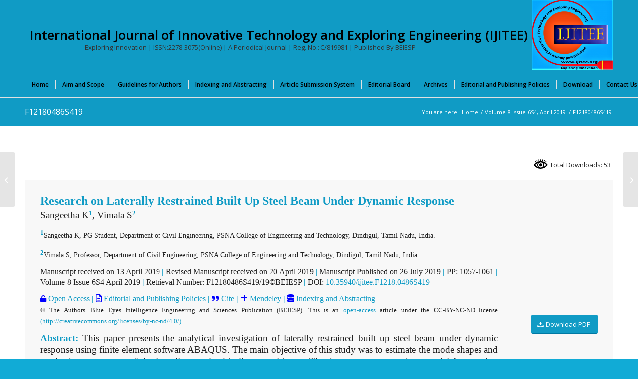

--- FILE ---
content_type: text/css
request_url: https://www.ijitee.org/wp-content/uploads/dynamic_avia/enfold_child.css?ver=696bb0d7cd384
body_size: 211225
content:

:root {
--enfold-socket-color-bg: #11abd6;
--enfold-socket-color-bg2: #109bc5;
--enfold-socket-color-primary: #ffffff;
--enfold-socket-color-secondary: #bde5f0;
--enfold-socket-color-color: #ffffff;
--enfold-socket-color-meta: #bde5f0;
--enfold-socket-color-heading: #ffffff;
--enfold-socket-color-border: #11abd6;
--enfold-socket-color-constant-font: #11abd6;
--enfold-socket-color-button-border: #dddddd;
--enfold-socket-color-button-border2: #9bc3d0;
--enfold-socket-color-iconlist: #009ac5;
--enfold-socket-color-timeline: #009ac5;
--enfold-socket-color-timeline-date: #006792;
--enfold-socket-color-masonry: #008ab4;
--enfold-socket-color-stripe: #ffffff;
--enfold-socket-color-stripe2: #ffffff;
--enfold-socket-color-stripe2nd: #cef6f1;
--enfold-socket-color-button-font: #11abd6;
--enfold-footer-color-bg: #109bc5;
--enfold-footer-color-bg2: #36a8c7;
--enfold-footer-color-primary: #ffffff;
--enfold-footer-color-secondary: #bde5f0;
--enfold-footer-color-color: #ffffff;
--enfold-footer-color-meta: #bde5f0;
--enfold-footer-color-heading: #ffffff;
--enfold-footer-color-border: #0f81a1;
--enfold-footer-color-constant-font: #109bc5;
--enfold-footer-color-button-border: #dddddd;
--enfold-footer-color-button-border2: #9bc3d0;
--enfold-footer-color-iconlist: #0e7090;
--enfold-footer-color-timeline: #0e7090;
--enfold-footer-color-timeline-date: #0b4060;
--enfold-footer-color-masonry: #2597b6;
--enfold-footer-color-stripe: #ffffff;
--enfold-footer-color-stripe2: #ffffff;
--enfold-footer-color-stripe2nd: #cef6f1;
--enfold-footer-color-button-font: #109bc5;
--enfold-alternate-color-bg: #109bc5;
--enfold-alternate-color-bg2: #0f81a1;
--enfold-alternate-color-primary: #ffffff;
--enfold-alternate-color-secondary: #bde5f0;
--enfold-alternate-color-color: #ffffff;
--enfold-alternate-color-meta: #bde5f0;
--enfold-alternate-color-heading: #ffffff;
--enfold-alternate-color-border: #83c7dc;
--enfold-alternate-color-constant-font: #109bc5;
--enfold-alternate-color-button-border: #dddddd;
--enfold-alternate-color-button-border2: #9bc3d0;
--enfold-alternate-color-iconlist: #72b6cb;
--enfold-alternate-color-timeline: #72b6cb;
--enfold-alternate-color-timeline-date: #408398;
--enfold-alternate-color-masonry: #0e7090;
--enfold-alternate-color-stripe: #ffffff;
--enfold-alternate-color-stripe2: #ffffff;
--enfold-alternate-color-stripe2nd: #cef6f1;
--enfold-alternate-color-button-font: #109bc5;
--enfold-main-color-bg: #ffffff;
--enfold-main-color-bg2: #f8f8f8;
--enfold-main-color-primary: #109bc5;
--enfold-main-color-secondary: #88bbc8;
--enfold-main-color-color: #222222;
--enfold-main-color-meta: #919191;
--enfold-main-color-heading: #222222;
--enfold-main-color-border: #e1e1e1;
--enfold-main-color-constant-font: #ffffff;
--enfold-main-color-button-border: #0079a3;
--enfold-main-color-button-border2: #6699a6;
--enfold-main-color-iconlist: #d0d0d0;
--enfold-main-color-timeline: #d0d0d0;
--enfold-main-color-timeline-date: #a0a0a0;
--enfold-main-color-masonry: #e7e7e7;
--enfold-main-color-stripe: #32bde7;
--enfold-main-color-stripe2: #21acd6;
--enfold-main-color-stripe2nd: #99ccd9;
--enfold-main-color-button-font: #ffffff;
--enfold-header-color-bg: #109bc5;
--enfold-header-color-bg2: #f8f8f8;
--enfold-header-color-primary: #e8762e;
--enfold-header-color-secondary: #88bbc8;
--enfold-header-color-color: #333333;
--enfold-header-color-meta: #808080;
--enfold-header-color-heading: #000000;
--enfold-header-color-border: #e1e1e1;
--enfold-header-color-constant-font: #ffffff;
--enfold-header-color-button-border: #c6540c;
--enfold-header-color-button-border2: #6699a6;
--enfold-header-color-iconlist: #d0d0d0;
--enfold-header-color-timeline: #d0d0d0;
--enfold-header-color-timeline-date: #a0a0a0;
--enfold-header-color-masonry: #e7e7e7;
--enfold-header-color-stripe: #fa984f;
--enfold-header-color-stripe2: #f9873f;
--enfold-header-color-stripe2nd: #99ccd9;
--enfold-header-color-button-font: #ffffff;
--enfold-header_burger_color: inherit;
--enfold-header_replacement_menu_color: inherit;
--enfold-header_replacement_menu_hover_color: inherit;
--enfold-font-family-theme-body: "HelveticaNeue", "Helvetica Neue", Helvetica, Arial, sans-serif;
--enfold-font-size-theme-content: 13px;
--enfold-font-size-theme-h1: 34px;
--enfold-font-size-theme-h2: 28px;
--enfold-font-size-theme-h3: 20px;
--enfold-font-size-theme-h4: 18px;
--enfold-font-size-theme-h5: 16px;
--enfold-font-size-theme-h6: 14px;
--enfold-font-size-content-font: 13px;

}

	

::selection{
	background-color: var(--enfold-main-color-primary);
	color: var(--enfold-main-color-bg);
}



html.html_boxed {
	background: #222222  center center repeat scroll;
}


body, body .avia-tooltip{
font-size: 13px;
}


.socket_color,
.socket_color div,
.socket_color header,
.socket_color main,
.socket_color aside,
.socket_color footer,
.socket_color article,
.socket_color nav,
.socket_color section,
.socket_color span,
.socket_color applet,
.socket_color object,
.socket_color iframe,
.socket_color h1,
.socket_color h2,
.socket_color h3,
.socket_color h4,
.socket_color h5,
.socket_color h6,
.socket_color p,
.socket_color blockquote,
.socket_color pre,
.socket_color a,
.socket_color abbr,
.socket_color acronym,
.socket_color address,
.socket_color big,
.socket_color cite,
.socket_color code,
.socket_color del,
.socket_color dfn,
.socket_color em,
.socket_color img,
.socket_color ins,
.socket_color kbd,
.socket_color q,
.socket_color s,
.socket_color samp,
.socket_color small,
.socket_color strike,
.socket_color strong,
.socket_color sub,
.socket_color sup,
.socket_color tt,
.socket_color var,
.socket_color b,
.socket_color u,
.socket_color i,
.socket_color center,
.socket_color dl,
.socket_color dt,
.socket_color dd,
.socket_color ol,
.socket_color ul,
.socket_color li,
.socket_color fieldset,
.socket_color form,
.socket_color label,
.socket_color legend,
.socket_color table,
.socket_color caption,
.socket_color tbody,
.socket_color tfoot,
.socket_color thead,
.socket_color tr,
.socket_color th,
.socket_color td,
.socket_color article,
.socket_color aside,
.socket_color canvas,
.socket_color details,
.socket_color embed,
.socket_color figure,
.socket_color fieldset,
.socket_color figcaption,
.socket_color footer,
.socket_color header,
.socket_color hgroup,
.socket_color menu,
.socket_color nav,
.socket_color output,
.socket_color ruby,
.socket_color section,
.socket_color summary,
.socket_color time,
.socket_color mark,
.socket_color audio,
.socket_color video,
#top .socket_color .pullquote_boxed,
.responsive #top .socket_color .avia-testimonial,
.responsive #top.avia-blank #main .socket_color.container_wrap:first-child,
#top .socket_color.fullsize .template-blog .post_delimiter,
.socket_color .related_posts.av-related-style-full a{
	border-color:var(--enfold-socket-color-border);
}

.socket_color .rounded-container,
#top .socket_color .pagination a:hover,
.socket_color .small-preview,
.socket_color .fallback-post-type-icon{
	background:var(--enfold-socket-color-meta);
	color:var(--enfold-socket-color-bg);
}

.socket_color .rounded-container .avia-svg-icon svg:first-child,
.socket_color .small-preview .avia-svg-icon svg:first-child,
.socket_color .fallback-post-type-icon.avia-svg-icon svg:first-child{
	fill: var(--enfold-socket-color-bg);
	stroke: var(--enfold-socket-color-bg);
}

.socket_color .av-default-color,
#top .socket_color .av-force-default-color,
.socket_color .av-catalogue-item,
.socket_color .wp-playlist-item .wp-playlist-caption,
.socket_color .wp-playlist{
	color: var(--enfold-socket-color-color);
}

.socket_color,
.socket_color .site-background,
.socket_color .first-quote,
.socket_color .related_image_wrap,
.socket_color .gravatar img
.socket_color .hr_content,
.socket_color .news-thumb,
.socket_color .post-format-icon,
.socket_color .ajax_controlls a,
.socket_color .tweet-text.avatar_no,
.socket_color .toggler,
.socket_color .toggler.activeTitle:hover,
.socket_color #js_sort_items,
.socket_color.inner-entry,
.socket_color .grid-entry-title,
.socket_color .related-format-icon,
.grid-entry .socket_color .avia-arrow,
.socket_color .avia-gallery-big,
.socket_color .avia-gallery-big,
.socket_color .avia-gallery img,
.socket_color .grid-content,
.socket_color .av-share-box ul,
#top .socket_color .av-related-style-full .related-format-icon,
.socket_color .related_posts.av-related-style-full a:hover,
.socket_color.avia-fullwidth-portfolio .pagination .current,
.socket_color.avia-fullwidth-portfolio .pagination a,
.socket_color .av-hotspot-fallback-tooltip-inner,
.socket_color .av-hotspot-fallback-tooltip-count{
	background-color:var(--enfold-socket-color-bg);
	color: var(--enfold-socket-color-color);
}

.socket_color .ajax_controlls a.avia-svg-icon svg:first-child,
.socket_color .avia-svg-icon svg:first-child,
.socket_color .av-share-box ul li svg:first-child,
#top .socket_color .avia-slider-testimonials.av-slideshow-ui .avia-slideshow-arrows a.avia-svg-icon svg:first-child{
	stroke: var(--enfold-socket-color-color);
	fill: var(--enfold-socket-color-color);
}

.socket_color .avia-fold-unfold-section .av-fold-unfold-container::after{
	background: linear-gradient( to bottom, rgba(17,171,214,0), rgba(17,171,214,1) );
}

.socket_color .avia-fold-unfold-section .av-fold-button-container:not(.avia-button),
.socket_color.avia-fold-unfold-section .av-fold-button-container:not(.avia-button){
	color:var(--enfold-socket-color-color);
}

.socket_color .avia-fold-unfold-section .av-fold-button-container.fold-button{
	background:var(--enfold-socket-color-bg);
	border-color:var(--enfold-socket-color-border);
}

.socket_color .avia-curtain-reveal-overlay{
	background: var(--enfold-socket-color-bg);
}

.socket_color .avia-icon-circles-icon{
	background:var(--enfold-socket-color-bg);
	border-color:var(--enfold-socket-color-border);
	color:var(--enfold-socket-color-color);
}

.socket_color .avia-icon-circles-icon.avia-svg-icon svg:first-child{
	fill: var(--enfold-socket-color-color);
	stroke: var(--enfold-socket-color-color);
}

.socket_color .avia-icon-circles-icon.active{
	background:var(--enfold-socket-color-secondary);
	border-color:var(--enfold-socket-color-secondary);
	color:var(--enfold-socket-color-bg);
}

.socket_color .avia-icon-circles-icon.avia-svg-icon.active  svg:first-child{
	fill: var(--enfold-socket-color-bg);
	stroke: var(--enfold-socket-color-bg);
}

.socket_color .avia-icon-circles-icon-text{
	color:var(--enfold-socket-color-color);
	background:var(--enfold-socket-color-bg);
}

.socket_color .heading-color,
.socket_color a.iconbox_icon:hover,
.socket_color h1,
.socket_color h2,
.socket_color h3,
.socket_color h4,
.socket_color h5,
.socket_color h6,
.socket_color .sidebar .current_page_item>a,
.socket_color .sidebar .current-menu-item>a,
.socket_color .pagination .current,
.socket_color .pagination a:hover,
.socket_color strong.avia-testimonial-name,
.socket_color .heading,
.socket_color .toggle_content strong,
.socket_color .toggle_content strong a,
.socket_color .tab_content strong,
.socket_color .tab_content strong a,
.socket_color .asc_count,
.socket_color .avia-testimonial-content strong,
#top .socket_color .av-related-style-full .av-related-title,
.socket_color .wp-playlist-item-meta.wp-playlist-item-title,
#top .socket_color .av-no-image-slider h2 a,
.socket_color .av-small-bar .avia-progress-bar .progressbar-title-wrap,
.socket_color div .news-headline .news-title,
.socket_color .av-default-style .av-countdown-cell-inner .av-countdown-time,
.socket_color .av-default-style.av-countdown-timer.av-flip-numbers .card__top.card-time-color,
.socket_color .av-default-style.av-countdown-timer.av-flip-numbers .card__bottom.card-time-color,
.socket_color .av-default-style.av-countdown-timer.av-flip-numbers .card__back.card-time-color::before,
.socket_color .av-default-style.av-countdown-timer.av-flip-clock .flip-clock__card .flip-clock-counter{
    color: var(--enfold-socket-color-heading);
}

.socket_color .heading .avia-svg-icon svg:first-child,
.socket_color .av-special-heading .avia-svg-icon svg:first-child,
.socket_color a.iconbox_icon.avia-svg-icon:hover svg:first-child,
.socket_color .iconbox_icon.heading-color.avia-svg-icon svg:first-child{
	fill: var(--enfold-socket-color-heading);
	stroke: var(--enfold-socket-color-heading);
}

.socket_color .av-countdown-timer.av-events-countdown a .av-countdown-time-label{
	color: var(--enfold-socket-color-color);
}


.socket_color .meta-color,
.socket_color .sidebar,
.socket_color .sidebar a,
.socket_color .minor-meta,
.socket_color .minor-meta a,
.socket_color .text-sep,
.socket_color blockquote,
.socket_color .post_nav a,
.socket_color .comment-text,
.socket_color .side-container-inner,
.socket_color .news-time,
.socket_color .pagination a,
.socket_color .pagination span,
.socket_color .tweet-text.avatar_no .tweet-time,
#top .socket_color .extra-mini-title,
.socket_color .team-member-job-title,
.socket_color .team-social a,
.socket_color #js_sort_items a,
.grid-entry-excerpt,
.socket_color .avia-testimonial-subtitle,
.socket_color .commentmetadata a,
.socket_color .social_bookmarks a,
.socket_color .meta-heading > *,
.socket_color .slide-meta,
.socket_color .slide-meta a,
.socket_color .taglist,
.socket_color .taglist a,
.socket_color .phone-info,
.socket_color .phone-info a,
.socket_color .av-sort-by-term a,
.socket_color .av-magazine-time,
.socket_color .av-magazine .av-magazine-entry-icon,
.socket_color .av-catalogue-content,
.socket_color .wp-playlist-item-length,
.html_modern-blog #top div .socket_color .blog-categories a,
.html_modern-blog #top div .socket_color .blog-categories a:hover{
	color: var(--enfold-socket-color-meta);
}

.socket_color .team-social a.avia-svg-icon svg:first-child,
.socket_color .meta-heading .avia-svg-icon svg:first-child,
.socket_color .social_bookmarks .avia-svg-icon a svg:first-child{
	stroke: var(--enfold-socket-color-meta);
	fill: var(--enfold-socket-color-meta);
}

.socket_color .team-social a.avia-svg-icon:hover svg:first-child{
	stroke: var(--enfold-socket-color-secondary);
	fill: var(--enfold-socket-color-secondary);
}

.socket_color .special-heading-inner-border{
	border-color: var(--enfold-socket-color-color);
}
.socket_color .meta-heading .special-heading-inner-border{
	border-color: var(--enfold-socket-color-meta);
}

.socket_color a,
.socket_color .widget_first,
.socket_color strong,
.socket_color b,
.socket_color b a,
.socket_color strong a,
.socket_color #js_sort_items a:hover,
.socket_color #js_sort_items a.active_sort,
.socket_color .av-sort-by-term a.active_sort,
.socket_color .special_amp,
.socket_color .taglist a.activeFilter,
.socket_color #commentform .required,
#top .socket_color .av-no-color.av-icon-style-border a.av-icon-char,
.html_elegant-blog #top .socket_color .blog-categories a,
.html_elegant-blog #top .socket_color .blog-categories a:hover{
	color: var(--enfold-socket-color-primary);
}

.socket_color a.avia-button .avia-svg-icon svg:first-child,
.socket_color a.more-link .avia-svg-icon svg:first-child,
#top .socket_color .av-no-color.av-icon-style-border a.av-icon-char svg:first-child{
	stroke: var(--enfold-socket-color-primary);
	fill: var(--enfold-socket-color-primary);
}

.socket_color a:hover,
.socket_color h1 a:hover,
.socket_color h2 a:hover,
.socket_color h3 a:hover,
.socket_color h4 a:hover,
.socket_color h5 a:hover,
.socket_color h6 a:hover,
.socket_color .template-search  a.news-content:hover,
.socket_color .wp-playlist-item .wp-playlist-caption:hover{
	color: var(--enfold-socket-color-secondary);
}

.socket_color a.more-link:hover .avia-svg-icon svg:first-child{
	stroke: var(--enfold-socket-color-secondary);
	fill: var(--enfold-socket-color-secondary);
}


.socket_color .primary-background,
.socket_color .primary-background a,
div .socket_color .button,
.socket_color #submit,
.socket_color input[type='submit'],
.socket_color .small-preview:hover,
.socket_color .avia-menu-fx,
.socket_color .avia-menu-fx .avia-arrow,
.socket_color.iconbox_top .iconbox_icon,
.socket_color .iconbox_top a.iconbox_icon:hover,
.socket_color .avia-data-table th.avia-highlight-col,
.socket_color .avia-color-theme-color,
.socket_color .avia-color-theme-color:hover,
.socket_color .image-overlay .image-overlay-inside:before,
.socket_color .comment-count,
.socket_color .av_dropcap2,
.responsive #top .socket_color .av-open-submenu.av-subnav-menu > li > a:hover,
#top .socket_color .av-open-submenu.av-subnav-menu li > ul a:hover,
.socket_color .av-colored-style .av-countdown-cell-inner,
.socket_color .wc-block-components-button:not(.is-link) {
	background-color: var(--enfold-socket-color-primary);
	color:var(--enfold-socket-color-constant-font);
	border-color:var(--enfold-socket-color-button-border);
}

.socket_color #searchform .av_searchform_search.avia-svg-icon svg:first-child{
	fill: var(--enfold-socket-color-constant-font);
	stroke: var(--enfold-socket-color-constant-font);
}

.socket_color .av_searchform_wrapper .av-search-icon:not(.av-input-field-icon){
	color: var(--enfold-socket-color-constant-font);
}

.socket_color .av_searchform_wrapper .av-search-icon.avia-svg-icon:not(.av-input-field-icon) svg:first-child{
	fill: var(--enfold-socket-color-constant-font);
	stroke: var(--enfold-socket-color-constant-font);
}

.socket_color a.avia-button:hover .avia-svg-icon svg:first-child{
	fill: var(--enfold-socket-color-secondary);
	stroke: var(--enfold-socket-color-secondary);
}

.socket_color.iconbox_top .iconbox_icon.avia-svg-icon svg:first-child,
.socket_color .iconbox_top a.iconbox_icon.avia-svg-icon:hover svg:first-child{
	fill: var(--enfold-socket-color-constant-font);
	stroke: var(--enfold-socket-color-constant-font);
}

.socket_color .av-colored-style.av-countdown-timer.av-flip-numbers .card__top,
.socket_color .av-colored-style.av-countdown-timer.av-flip-numbers .card__bottom,
.socket_color .av-colored-style.av-countdown-timer.av-flip-numbers .card__back::before,
.socket_color .av-colored-style.av-countdown-timer.av-flip-numbers .card__back::after,
.socket_color .av-colored-style.av-countdown-timer.av-flip-clock .flip-clock-counter{
	background-color: var(--enfold-socket-color-primary);
	color: var(--enfold-socket-color-constant-font);
}

#top #wrap_all .socket_color .av-menu-button-colored > a .avia-menu-text{
	background-color: var(--enfold-socket-color-primary);
	color:var(--enfold-socket-color-constant-font);
	border-color:var(--enfold-socket-color-primary);
}

#top #wrap_all .socket_color .av-menu-button-colored > a .avia-menu-text:after{
	background-color:var(--enfold-socket-color-button-border);
}

#top .socket_color .mobile_menu_toggle{
	color: var(--enfold-socket-color-primary);
	background:var(--enfold-socket-color-bg);
}

#top .socket_color .mobile_menu_toggle .avia-svg-icon svg:first-child{
	fill: var(--enfold-socket-color-primary);
	stroke: var(--enfold-socket-color-primary);
}

#top .socket_color .av-menu-mobile-active .av-subnav-menu > li > a:before{
	color: var(--enfold-socket-color-primary);
}

#top .socket_color .av-open-submenu.av-subnav-menu > li > a:hover:before{
	color: var(--enfold-socket-color-bg);
}

.socket_color .button:hover,
.socket_color .ajax_controlls a:hover,
.socket_color #submit:hover,
.socket_color .big_button:hover,
.socket_color .contentSlideControlls a:hover,
.socket_color #submit:hover ,
.socket_color input[type='submit']:hover{
	background-color: var(--enfold-socket-color-secondary);
	color: var(--enfold-socket-color-bg);
	border-color: var(--enfold-socket-color-button-border2);
}

.socket_color #searchform .av_searchform_search.avia-svg-icon svg:first-child:hover{
	fill: var(--enfold-socket-color-bg);
	stroke: var(--enfold-socket-color-bg);
}

.socket_color #searchform .av_searchform_search.avia-svg-icon:hover ~ #searchsubmit{
	background-color: var(--enfold-socket-color-secondary);
	border-color: var(--enfold-socket-color-button-border2);
}

.socket_color .ajax_controlls a.avia-svg-icon:hover svg:first-child{
	fill: var(--enfold-socket-color-bg);
	stroke: var(--enfold-socket-color-bg);
}

.socket_color .avia-toc-style-elegant a.avia-toc-level-0:last-child:after,
.socket_color .avia-toc-style-elegant a:first-child:after,
.socket_color .avia-toc-style-elegant a.avia-toc-level-0:after {
	background-color:var(--enfold-socket-color-bg); border-color: var(--enfold-socket-color-secondary);
}

.socket_color .avia-toc-style-elegant a:first-child span:after,
.socket_color .avia-toc-style-elegant a.avia-toc-level-0 span:after {
	background-color:var(--enfold-socket-color-bg);
}

.socket_color .avia-toc-style-elegant a:first-child:hover span:after,
.socket_color .avia-toc-style-elegant a.avia-toc-level-0:hover span:after {
	border-color: var(--enfold-socket-color-secondary)
}

.socket_color .avia-toc-style-elegant a:before{
	border-color: var(--enfold-socket-color-border)
}

.socket_color .avia-toc-style-elegant a:first-child:after,
.socket_color .avia-toc-style-elegant a.avia-toc-level-0:after {
	border-color: var(--enfold-socket-color-secondary);
	background-color: var(--enfold-socket-color-bg);
}

.socket_color .avia-toc-style-elegant a:last-child:after{
	background-color:var(--enfold-socket-color-border);
}

.socket_color .timeline-bullet{
	background-color:var(--enfold-socket-color-border);
	border-color: var(--enfold-socket-color-bg);
}

.socket_color table,
.socket_color .widget_nav_menu ul:first-child>.current-menu-item,
.socket_color .widget_nav_menu ul:first-child>.current_page_item,
.socket_color .widget_nav_menu ul:first-child>.current-menu-ancestor,
.socket_color .pagination .current,
.socket_color .pagination a,
.socket_color.iconbox_top .iconbox_content,
.socket_color .av_promobox,
.socket_color .toggle_content,
.socket_color .toggler:hover,
#top .socket_color .av-minimal-toggle .toggler,
.socket_color .related_posts_default_image,
.socket_color .search-result-counter,
.socket_color .container_wrap_meta,
.socket_color .avia-content-slider .slide-image,
.socket_color .avia-slider-testimonials .avia-testimonial-content,
.socket_color .avia-testimonial-arrow-wrap .avia-arrow,
.socket_color .news-thumb,
.socket_color .portfolio-preview-content,
.socket_color .portfolio-preview-content .avia-arrow,
.socket_color .av-magazine .av-magazine-entry-icon,
.socket_color .related_posts.av-related-style-full a,
.socket_color .aviaccordion-slide,
.socket_color.avia-fullwidth-portfolio .pagination,
.socket_color .isotope-item.special_av_fullwidth .av_table_col.portfolio-grid-image,
.socket_color .av-catalogue-list li:hover,
.socket_color .wp-playlist,
.socket_color .avia-slideshow-fixed-height > li,
.socket_color .avia-form-success,
.socket_color .avia-form-error,
.socket_color .av-boxed-grid-style .avia-testimonial{
	background: var(--enfold-socket-color-bg2);
}

#top .socket_color .post_timeline li:hover .timeline-bullet{
	background-color:var(--enfold-socket-color-secondary);
}

.socket_color blockquote,
.socket_color .avia-bullet,
.socket_color .av-no-color.av-icon-style-border a.av-icon-char{
	border-color:var(--enfold-socket-color-primary);
}

.html_header_top .socket_color .main_menu ul:first-child >li > ul,
.html_header_top #top .socket_color .avia_mega_div > .sub-menu{
	border-top-color:var(--enfold-socket-color-primary);
}

.socket_color .breadcrumb,
.socket_color .breadcrumb a,
#top .socket_color.title_container .main-title,
#top .socket_color.title_container .main-title a{
	color:var(--enfold-socket-color-color);
}

.socket_color .av-icon-display,
#top .socket_color .av-related-style-full a:hover .related-format-icon,
.socket_color .av-default-style .av-countdown-cell-inner,
.socket_color .av-default-style.av-countdown-timer.av-flip-numbers .card__top,
.socket_color .av-default-style.av-countdown-timer.av-flip-numbers .card__bottom,
.socket_color .av-default-style.av-countdown-timer.av-flip-numbers .card__back::before,
.socket_color .av-default-style.av-countdown-timer.av-flip-numbers .card__back::after,
.socket_color .av-default-style.av-countdown-timer.av-flip-clock .flip-clock-counter{
	background-color:var(--enfold-socket-color-bg2);
	color:var(--enfold-socket-color-meta);
}

.socket_color .av-icon-display.avia-svg-icon svg:first-child{
	fill: var(--enfold-socket-color-meta);
	stroke: var(--enfold-socket-color-meta);
}

.socket_color .av-masonry-entry:hover .av-icon-display{
	background-color: var(--enfold-socket-color-primary);
	color:var(--enfold-socket-color-constant-font);
	border-color:var(--enfold-socket-color-button-border);
}

.socket_color .av-masonry-entry:hover .av-icon-display.avia-svg-icon svg:first-child{
	fill: var(--enfold-socket-color-constant-font);
	stroke: var(--enfold-socket-color-constant-font);
}

#top .socket_color .av-masonry-entry.format-quote:hover .av-icon-display{
	color:var(--enfold-socket-color-primary);
}

#top .socket_color .av-masonry-entry.format-quote:hover .av-icon-display.avia-svg-icon svg:first-child{
	fill: var(--enfold-socket-color-primary);
	stroke: var(--enfold-socket-color-primary);
}

.socket_color textarea::placeholder,
.socket_color input::placeholder{
	color: var(--enfold-socket-color-meta);
	opacity: 0.5;
}



.socket_color .header_bg,
.socket_color .main_menu ul ul,
.socket_color .main_menu .menu ul li a,
.socket_color .pointer_arrow_wrap .pointer_arrow,
.socket_color .avia_mega_div,
.socket_color .av-subnav-menu > li ul,
.socket_color .av-subnav-menu a{
	background-color:var(--enfold-socket-color-bg);
	color: var(--enfold-socket-color-meta);
}

.socket_color .main_menu .menu ul li a:hover,
.socket_color .main_menu .menu ul li a:focus,
.socket_color .av-subnav-menu ul a:hover,
.socket_color .av-subnav-menu ul a:focus{
	background-color:var(--enfold-socket-color-bg2);
}

.socket_color .sub_menu > ul > li > a,
.socket_color .sub_menu > div > ul > li > a,
.socket_color .main_menu ul:first-child > li > a,
#top .socket_color .main_menu .menu ul .current_page_item > a,
#top .socket_color .main_menu .menu ul .current-menu-item > a,
#top .socket_color .sub_menu li ul a{
	color:var(--enfold-socket-color-meta);
}

.socket_color .main_menu ul:first-child > li > a svg:first-child{
	stroke: var(--enfold-socket-color-meta);
	fill: var(--enfold-socket-color-meta);
}

.socket_color .main_menu ul:first-child > li > a:hover svg:first-child,
.socket_color .main_menu ul:first-child > li > a:focus svg:first-child{
	stroke: var(--enfold-socket-color-color);
	fill: var(--enfold-socket-color-color);
}

#top .socket_color .main_menu .menu ul li > a:hover,
#top .socket_color .main_menu .menu ul li > a:focus{
	color: var(--enfold-socket-color-color);
}

.socket_color .av-subnav-menu a:hover,
.socket_color .av-subnav-menu a:focus,
.socket_color .main_menu ul:first-child > li a:hover,
.socket_color .main_menu ul:first-child > li a:focus,
.socket_color .main_menu ul:first-child > li.current-menu-item > a,
.socket_color .main_menu ul:first-child > li.current_page_item > a,
.socket_color .main_menu ul:first-child > li.active-parent-item > a{
	color: var(--enfold-socket-color-color);
}

#top .socket_color .main_menu .menu .avia_mega_div ul .current-menu-item > a{
	color: var(--enfold-socket-color-primary);
}

.socket_color .sub_menu > ul > li > a:hover,
.socket_color .sub_menu > ul > li > a:focus,
.socket_color .sub_menu > div > ul > li > a:hover,
.socket_color .sub_menu > div > ul > li > a:focus{
	color: var(--enfold-socket-color-color);
}

#top .socket_color .sub_menu ul li a:hover,
#top .socket_color .sub_menu ul li a:focus,
.socket_color .sub_menu ul:first-child > li.current-menu-item > a,
.socket_color .sub_menu ul:first-child > li.current_page_item > a,
.socket_color .sub_menu ul:first-child > li.active-parent-item > a{
	color:var(--enfold-socket-color-color);
}

.socket_color .sub_menu li ul a,
.socket_color #payment,
.socket_color .sub_menu ul li,
.socket_color .sub_menu ul,
#top .socket_color .sub_menu li li a:hover,
#top .socket_color .sub_menu li li a:focus{
	background-color: var(--enfold-socket-color-bg);
}

.socket_color#header .avia_mega_div > .sub-menu.avia_mega_hr,
.html_bottom_nav_header.html_logo_center #top #menu-item-search>a{
	border-color: var(--enfold-socket-color-border);
}

#top .socket_color .widget_pages ul li a:focus,
#top .socket_color .widget_nav_menu ul li a:focus{
color: var(--enfold-socket-color-secondary);
}

@media only screen and (max-width: 767px) {

	#top #wrap_all .av_header_transparency{
		background-color:var(--enfold-socket-color-bg);
		color: var(--enfold-socket-color-color);
		border-color: var(--enfold-socket-color-border);
	}

	#top #wrap_all .av_header_transparency .avia-svg-icon svg:first-child{
		stroke: var(--enfold-socket-color-color);
		fill: var(--enfold-socket-color-color);
	}

}

@media only screen and (max-width: 989px) {

	.html_mobile_menu_tablet #top #wrap_all .av_header_transparency{
		background-color:var(--enfold-socket-color-bg);
		color: var(--enfold-socket-color-color);
		border-color: var(--enfold-socket-color-border);
	}

	.html_mobile_menu_tablet #top #wrap_all .av_header_transparency .avia-svg-icon svg:first-child{
		stroke: var(--enfold-socket-color-color);
		fill: var(--enfold-socket-color-color);
	}

}



.socket_color .avia-tt,
.socket_color .avia-tt .avia-arrow,
.socket_color .avia-tt .avia-arrow{
	background-color: var(--enfold-socket-color-bg);
	color: var(--enfold-socket-color-meta);
}

.socket_color .av_ajax_search_image{
	background-color: var(--enfold-socket-color-primary);
	color:var(--enfold-socket-color-bg);
}

.socket_color .av_ajax_search_image.avia-svg-icon svg:first-child{
	stroke: var(--enfold-socket-color-bg);
	fill: var(--enfold-socket-color-bg);
}

.socket_color .ajax_search_excerpt{
	color: var(--enfold-socket-color-meta);
}

.socket_color .av_ajax_search_title{
	color: var(--enfold-socket-color-heading);
}

.socket_color .ajax_load{
	background-color:var(--enfold-socket-color-primary);
}

.socket_color .av_searchsubmit_wrapper{
	background-color:var(--enfold-socket-color-primary);
}



#top .socket_color .avia-color-theme-color{
	color: var(--enfold-socket-color-button-font);
	border-color: var(--enfold-socket-color-button-border);
}

#top .socket_color .avia-color-theme-color .avia-svg-icon svg:first-child{
	fill: var(--enfold-socket-color-button-font);
	stroke: var(--enfold-socket-color-button-font);
}

.socket_color .avia-color-theme-color-subtle{
	background-color:var(--enfold-socket-color-bg2);
	color: var(--enfold-socket-color-color);
}

#top .socket_color .avia-color-theme-color-subtle .avia-svg-icon svg:first-child{
	fill: var(--enfold-socket-color-color);
	stroke: var(--enfold-socket-color-color);
}

.socket_color .avia-color-theme-color-subtle:hover{
	background-color:var(--enfold-socket-color-bg);
	color: var(--enfold-socket-color-heading);
}

#top .socket_color .avia-color-theme-color-subtle:hover .avia-svg-icon svg:first-child{
	fill: var(--enfold-socket-color-heading);
	stroke: var(--enfold-socket-color-heading);
}

#top .socket_color .avia-color-theme-color-highlight{
	color: var(--enfold-socket-color-button-font);
	border-color: var(--enfold-socket-color-secondary);
	background-color: var(--enfold-socket-color-secondary);
}

#top .socket_color .avia-color-theme-color-highlight .avia-svg-icon svg:first-child{
	fill: var(--enfold-socket-color-button-font);
	stroke: var(--enfold-socket-color-button-font);
}

#top .socket_color .avia-font-color-theme-color,
#top .socket_color .avia-font-color-theme-color-hover:hover{
	color: var(--enfold-socket-color-button-font);
}

#top .socket_color .avia-font-color-theme-color .avia-svg-icon svg:first-child,
#top .socket_color .avia-font-color-theme-color-hover:hover .avia-svg-icon svg:first-child{
	fill: var(--enfold-socket-color-button-font);
	stroke: var(--enfold-socket-color-button-font);
}

.socket_color .avia-font-color-theme-color-subtle{
	color: var(--enfold-socket-color-color);
}

.socket_color .avia-font-color-theme-color-subtle .avia-svg-icon svg:first-child{
	fill: var(--enfold-socket-color-color);
	stroke: var(--enfold-socket-color-color);
}

.socket_color .avia-font-color-theme-color-subtle-hover:hover{
	color: var(--enfold-socket-color-heading);
}

.socket_color .avia-font-color-theme-color-subtle-hover:hover .avia-svg-icon svg:first-child{
	fill: var(--enfold-socket-color-heading);
	stroke: var(--enfold-socket-color-heading);
}

#top .socket_color .avia-font-color-theme-color-highlight,
#top .socket_color .avia-font-color-theme-color-highlight-hover:hover{
	color: var(--enfold-socket-color-button-font);
}

#top .socket_color .avia-font-color-theme-color-highlight .avia-svg-icon svg:first-child,
#top .socket_color .avia-font-color-theme-color-highlight-hover:hover .avia-svg-icon svg:first-child{
	fill: var(--enfold-socket-color-button-font);
	stroke: var(--enfold-socket-color-button-font);
}



.socket_color .avia-icon-list .iconlist_icon{
	background-color:var(--enfold-socket-color-iconlist);
}

.socket_color .avia-icon-list .iconlist-timeline{
	border-color:var(--enfold-socket-color-border);
}

.socket_color .iconlist_content{
	color:var(--enfold-socket-color-meta);
}



.socket_color .avia-timeline .milestone_icon{
	background-color:var(--enfold-socket-color-timeline);
}

.socket_color .avia-timeline .milestone_inner{
	background-color:var(--enfold-socket-color-timeline);
}

.socket_color .avia-timeline{
	border-color:var(--enfold-socket-color-timeline);
}

.socket_color .av-milestone-icon-wrap:after{
	border-color:var(--enfold-socket-color-timeline);
}

.socket_color .avia-timeline .av-milestone-date {
	color:var(--enfold-socket-color-timeline-date);
}

.socket_color .avia-timeline .av-milestone-date span{
	background-color:var(--enfold-socket-color-timeline);
}

.socket_color .avia-timeline-horizontal .av-milestone-content-wrap footer{
	background-color:var(--enfold-socket-color-timeline);
}

.socket_color .av-timeline-nav a{
	background-color:var(--enfold-socket-color-timeline);
}



#top .socket_color .input-text,
#top .socket_color input[type='text'],
#top .socket_color input[type='input'],
#top .socket_color input[type='password'],
#top .socket_color input[type='email'],
#top .socket_color input[type='number'],
#top .socket_color input[type='url'],
#top .socket_color input[type='tel'],
#top .socket_color input[type='search'],
#top .socket_color textarea,
#top .socket_color select{
	border-color:var(--enfold-socket-color-border);
	background-color: var(--enfold-socket-color-bg2);
	color:var(--enfold-socket-color-meta);
 	font-family: inherit;
}

#top .socket_color .invers-color .input-text,
#top .socket_color .invers-color input[type='text'],
#top .socket_color .invers-color input[type='input'],
#top .socket_color .invers-color input[type='password'],
#top .socket_color .invers-color input[type='email'],
#top .socket_color .invers-color input[type='number'],
#top .socket_color .invers-color input[type='url'],
#top .socket_color .invers-color input[type='tel'],
#top .socket_color .invers-color input[type='search'],
#top .socket_color .invers-color textarea,
#top .socket_color .invers-color select{
	background-color: var(--enfold-socket-color-bg);
}

.socket_color .required{
	color:var(--enfold-socket-color-primary);
}



.socket_color .av-masonry{
	background-color: var(--enfold-socket-color-masonry);
 }

.socket_color .av-masonry-pagination,
.socket_color .av-masonry-pagination:hover,
.socket_color .av-masonry-outerimage-container{
	background-color: var(--enfold-socket-color-bg);
}


.socket_color .container .av-inner-masonry-content,
#top .socket_color .container .av-masonry-load-more,
#top .socket_color .container .av-masonry-sort,
.socket_color .container .av-masonry-entry .avia-arrow{
	background-color: var(--enfold-socket-color-bg2);
}



.socket_color .hr-short .hr-inner-style,
.socket_color .hr-short .hr-inner{
	background-color: var(--enfold-socket-color-bg);
}



div .socket_color .tabcontainer .active_tab_content,
div .socket_color .tabcontainer .active_tab{
	background-color: var(--enfold-socket-color-bg2);
	color:var(--enfold-socket-color-color);
}

div .socket_color .tabcontainer .active_tab .tab_icon.avia-svg-icon svg:first-child{
	fill: var(--enfold-socket-color-color);
	stroke: var(--enfold-socket-color-color);
}

.responsive.js_active #top .socket_color .avia_combo_widget .top_tab .tab{
	border-top-color:var(--enfold-socket-color-border);
}


.socket_color .template-archives .tabcontainer a,
#top .socket_color .tabcontainer .tab:hover,
#top .socket_color .tabcontainer .tab.active_tab{
	color: var(--enfold-socket-color-color);
}

#top .socket_color .tabcontainer .tab:hover .tab_icon.avia-svg-icon svg:first-child,
#top .socket_color .tabcontainer .tab.active_tab .tab_icon.avia-svg-icon svg:first-child{
	fill: var(--enfold-socket-color-color);
	stroke: var(--enfold-socket-color-color);
}

.socket_color .template-archives .tabcontainer a:hover{
	color:var(--enfold-socket-color-secondary);
}

.socket_color .sidebar_tab_icon {
	background-color: var(--enfold-socket-color-border);
}

#top .socket_color .sidebar_active_tab .sidebar_tab_icon {
	background-color: var(--enfold-socket-color-primary);
}

.socket_color .sidebar_tab:hover .sidebar_tab_icon {
	background-color: var(--enfold-socket-color-secondary);
}

.socket_color .sidebar_tab, .socket_color .tabcontainer .tab{
	color: var(--enfold-socket-color-meta);
}

.socket_color div .sidebar_active_tab ,
div .socket_color .tabcontainer.noborder_tabs .active_tab_content,
div .socket_color .tabcontainer.noborder_tabs .active_tab{
	color: var(--enfold-socket-color-color);
	background-color: var(--enfold-socket-color-bg);
}

#top .socket_color .avia-smallarrow-slider .avia-slideshow-dots a{
	background-color: var(--enfold-socket-color-bg2);
}

#top .socket_color .avia-smallarrow-slider .avia-slideshow-dots a.active,
#top .socket_color .avia-smallarrow-slider .avia-slideshow-dots a:hover{
	background-color: var(--enfold-socket-color-meta);
}


@media only screen and (max-width: 767px) {
	.responsive #top .socket_color .tabcontainer .active_tab{
		background-color: var(--enfold-socket-color-secondary);
		color:var(--enfold-socket-color-constant-font);  /*hard coded white to match the icons beside which are also white*/
	}
	.responsive #top .socket_color .tabcontainer{
		border-color:var(--enfold-socket-color-border);
	}
	.responsive #top .socket_color .active_tab_content{
		background-color: var(--enfold-socket-color-bg2);
	}
}



.socket_color tr:nth-child(even),
.socket_color .avia-data-table .avia-heading-row .avia-desc-col,
.socket_color .avia-data-table .avia-highlight-col,
.socket_color .pricing-table>li:nth-child(even),
body .socket_color .pricing-table.avia-desc-col li,
#top .socket_color .avia-data-table.avia_pricing_minimal th{
	background-color:var(--enfold-socket-color-bg);
	color: var(--enfold-socket-color-color);
}

.socket_color table caption,
.socket_color tr:nth-child(even),
.socket_color .pricing-table>li:nth-child(even),
#top .socket_color .avia-data-table.avia_pricing_minimal td{
	color: var(--enfold-socket-color-meta);
}

.socket_color tr:nth-child(odd),
.socket_color .pricing-table>li:nth-child(odd),
.socket_color .pricing-extra{
	background: var(--enfold-socket-color-bg2);
}

.socket_color .pricing-table li.avia-pricing-row,
.socket_color .pricing-table li.avia-heading-row,
.socket_color .pricing-table li.avia-pricing-row .pricing-extra{
	background-color: var(--enfold-socket-color-primary);
	color:var(--enfold-socket-color-constant-font);
	border-color:var(--enfold-socket-color-stripe);
}

.socket_color .pricing-table li.avia-heading-row,
.socket_color .pricing-table li.avia-heading-row .pricing-extra{
	background-color: var(--enfold-socket-color-stripe2);
	color:var(--enfold-socket-color-constant-font);
	border-color:var(--enfold-socket-color-stripe);
}

.socket_color .pricing-table.avia-desc-col .avia-heading-row,
.socket_color .pricing-table.avia-desc-col .avia-pricing-row{
	border-color:var(--enfold-socket-color-border);
}



.socket_color .theme-color-bar .bar{
	background: var(--enfold-socket-color-primary);
}

.socket_color .mejs-controls .mejs-time-rail .mejs-time-current,
.socket_color .mejs-controls .mejs-volume-button .mejs-volume-slider .mejs-volume-current,
.socket_color .mejs-controls .mejs-horizontal-volume-slider .mejs-horizontal-volume-current,
.socket_color .button.av-sending-button,
.socket_color .av-striped-bar .theme-color-bar .bar{
	background: var(--enfold-socket-color-primary);
}

body .socket_color .mejs-controls .mejs-time-rail .mejs-time-float {
	background: var(--enfold-socket-color-primary);
	color: #fff;
}

body .socket_color .mejs-controls .mejs-time-rail .mejs-time-float-corner {
	border: solid 4px var(--enfold-socket-color-primary);
	border-color: var(--enfold-socket-color-primary) transparent transparent transparent;
}

.socket_color .progress{
	background-color:var(--enfold-socket-color-bg2);
}


.socket_color .av_searchform_element_results .av_ajax_search_entry,
.socket_color .av_searchform_element_results .av_ajax_search_title,
.socket_color.av_searchform_element_results .av_ajax_search_entry,
.socket_color.av_searchform_element_results .av_ajax_search_title{
	color: var(--enfold-socket-color-primary);
}

.socket_color .av_searchform_element_results .ajax_search_excerpt,
.socket_color.av_searchform_element_results .ajax_search_excerpt{
	color: var(--enfold-socket-color-meta);
}

.socket_color .av_searchform_element_results .av_ajax_search_image,
.socket_color.av_searchform_element_results .av_ajax_search_image{
	color: var(--enfold-socket-color-meta);
}


.socket_color .button.av-sending-button{
	background: var(--enfold-socket-color-secondary);
	background-image: linear-gradient(-45deg, var(--enfold-socket-color-secondary) 25%, var(--enfold-socket-color-stripe2nd) 25%, var(--enfold-socket-color-stripe2nd) 50%, var(--enfold-socket-color-secondary) 50%, var(--enfold-socket-color-secondary) 75%, var(--enfold-socket-color-stripe2nd) 75%, var(--enfold-socket-color-stripe2nd));
	border-color: var(--enfold-socket-color-secondary);
}



.socket_color span.bbp-admin-links a{
	color: var(--enfold-socket-color-primary);
}

.socket_color span.bbp-admin-links a:hover{
	color: var(--enfold-socket-color-secondary);
}

#top .socket_color .bbp-reply-content,
#top .socket_color .bbp-topic-content,
#top .socket_color .bbp-body .super-sticky .page-numbers,
#top .socket_color .bbp-body .sticky .page-numbers,
#top .socket_color .bbp-pagination-links a:hover,
#top .socket_color .bbp-pagination-links span.current{
	background:var(--enfold-socket-color-bg);
}

#top .socket_color .bbp-topics .bbp-header,
#top .socket_color .bbp-topics .bbp-header,
#top .socket_color .bbp-forums .bbp-header,
#top .socket_color .bbp-topics-front ul.super-sticky,
#top .socket_color .bbp-topics ul.super-sticky,
#top .socket_color .bbp-topics ul.sticky,
#top .socket_color .bbp-forum-content ul.sticky,
#top .socket_color .bbp-body .page-numbers{
	background-color:var(--enfold-socket-color-bg2);
}

#top .socket_color .bbp-meta,
#top .socket_color .bbp-author-role,
#top .socket_color .bbp-author-ip,
#top .socket_color .bbp-pagination-count,
#top .socket_color .bbp-topics .bbp-body .bbp-topic-title:before{
	color: var(--enfold-socket-color-meta);
}

#top .socket_color .bbp-admin-links{
	color:var(--enfold-socket-color-border);
}

.socket_color #bbpress-forums li.bbp-body ul.forum,
.socket_color #bbpress-forums li.bbp-body ul.topic,
.avia_transform .socket_color .bbp-replies .bbp-reply-author:before,
.avia_transform .forum-search .socket_color .bbp-reply-author:before,
.avia_transform .forum-search .socket_color .bbp-topic-author:before{
	background-color:var(--enfold-socket-color-bg);
	border-color:var(--enfold-socket-color-border);
}

#top .socket_color .bbp-author-name{
	color:var(--enfold-socket-color-heading);
}

.socket_color .widget_display_stats dt,
.socket_color .widget_display_stats dd{
	background-color:var(--enfold-socket-color-bg2);
}



				html,
				#scroll-top-link,
				#av-cookie-consent-badge{
					background-color: var(--enfold-socket-color-bg);
				}

				#scroll-top-link,
				#av-cookie-consent-badge{
					color: var(--enfold-socket-color-color);
					border:1px solid var(--enfold-socket-color-border);
				}

				#scroll-top-link.avia-svg-icon svg:first-child,
				#av-cookie-consent-badge.avia-svg-icon svg:first-child{
					stroke: var(--enfold-socket-color-color);
					fill: var(--enfold-socket-color-color);
				}

			

.footer_color,
.footer_color div,
.footer_color header,
.footer_color main,
.footer_color aside,
.footer_color footer,
.footer_color article,
.footer_color nav,
.footer_color section,
.footer_color span,
.footer_color applet,
.footer_color object,
.footer_color iframe,
.footer_color h1,
.footer_color h2,
.footer_color h3,
.footer_color h4,
.footer_color h5,
.footer_color h6,
.footer_color p,
.footer_color blockquote,
.footer_color pre,
.footer_color a,
.footer_color abbr,
.footer_color acronym,
.footer_color address,
.footer_color big,
.footer_color cite,
.footer_color code,
.footer_color del,
.footer_color dfn,
.footer_color em,
.footer_color img,
.footer_color ins,
.footer_color kbd,
.footer_color q,
.footer_color s,
.footer_color samp,
.footer_color small,
.footer_color strike,
.footer_color strong,
.footer_color sub,
.footer_color sup,
.footer_color tt,
.footer_color var,
.footer_color b,
.footer_color u,
.footer_color i,
.footer_color center,
.footer_color dl,
.footer_color dt,
.footer_color dd,
.footer_color ol,
.footer_color ul,
.footer_color li,
.footer_color fieldset,
.footer_color form,
.footer_color label,
.footer_color legend,
.footer_color table,
.footer_color caption,
.footer_color tbody,
.footer_color tfoot,
.footer_color thead,
.footer_color tr,
.footer_color th,
.footer_color td,
.footer_color article,
.footer_color aside,
.footer_color canvas,
.footer_color details,
.footer_color embed,
.footer_color figure,
.footer_color fieldset,
.footer_color figcaption,
.footer_color footer,
.footer_color header,
.footer_color hgroup,
.footer_color menu,
.footer_color nav,
.footer_color output,
.footer_color ruby,
.footer_color section,
.footer_color summary,
.footer_color time,
.footer_color mark,
.footer_color audio,
.footer_color video,
#top .footer_color .pullquote_boxed,
.responsive #top .footer_color .avia-testimonial,
.responsive #top.avia-blank #main .footer_color.container_wrap:first-child,
#top .footer_color.fullsize .template-blog .post_delimiter,
.footer_color .related_posts.av-related-style-full a{
	border-color:var(--enfold-footer-color-border);
}

.footer_color .rounded-container,
#top .footer_color .pagination a:hover,
.footer_color .small-preview,
.footer_color .fallback-post-type-icon{
	background:var(--enfold-footer-color-meta);
	color:var(--enfold-footer-color-bg);
}

.footer_color .rounded-container .avia-svg-icon svg:first-child,
.footer_color .small-preview .avia-svg-icon svg:first-child,
.footer_color .fallback-post-type-icon.avia-svg-icon svg:first-child{
	fill: var(--enfold-footer-color-bg);
	stroke: var(--enfold-footer-color-bg);
}

.footer_color .av-default-color,
#top .footer_color .av-force-default-color,
.footer_color .av-catalogue-item,
.footer_color .wp-playlist-item .wp-playlist-caption,
.footer_color .wp-playlist{
	color: var(--enfold-footer-color-color);
}

.footer_color,
.footer_color .site-background,
.footer_color .first-quote,
.footer_color .related_image_wrap,
.footer_color .gravatar img
.footer_color .hr_content,
.footer_color .news-thumb,
.footer_color .post-format-icon,
.footer_color .ajax_controlls a,
.footer_color .tweet-text.avatar_no,
.footer_color .toggler,
.footer_color .toggler.activeTitle:hover,
.footer_color #js_sort_items,
.footer_color.inner-entry,
.footer_color .grid-entry-title,
.footer_color .related-format-icon,
.grid-entry .footer_color .avia-arrow,
.footer_color .avia-gallery-big,
.footer_color .avia-gallery-big,
.footer_color .avia-gallery img,
.footer_color .grid-content,
.footer_color .av-share-box ul,
#top .footer_color .av-related-style-full .related-format-icon,
.footer_color .related_posts.av-related-style-full a:hover,
.footer_color.avia-fullwidth-portfolio .pagination .current,
.footer_color.avia-fullwidth-portfolio .pagination a,
.footer_color .av-hotspot-fallback-tooltip-inner,
.footer_color .av-hotspot-fallback-tooltip-count{
	background-color:var(--enfold-footer-color-bg);
	color: var(--enfold-footer-color-color);
}

.footer_color .ajax_controlls a.avia-svg-icon svg:first-child,
.footer_color .avia-svg-icon svg:first-child,
.footer_color .av-share-box ul li svg:first-child,
#top .footer_color .avia-slider-testimonials.av-slideshow-ui .avia-slideshow-arrows a.avia-svg-icon svg:first-child{
	stroke: var(--enfold-footer-color-color);
	fill: var(--enfold-footer-color-color);
}

.footer_color .avia-fold-unfold-section .av-fold-unfold-container::after{
	background: linear-gradient( to bottom, rgba(16,155,197,0), rgba(16,155,197,1) );
}

.footer_color .avia-fold-unfold-section .av-fold-button-container:not(.avia-button),
.footer_color.avia-fold-unfold-section .av-fold-button-container:not(.avia-button){
	color:var(--enfold-footer-color-color);
}

.footer_color .avia-fold-unfold-section .av-fold-button-container.fold-button{
	background:var(--enfold-footer-color-bg);
	border-color:var(--enfold-footer-color-border);
}

.footer_color .avia-curtain-reveal-overlay{
	background: var(--enfold-footer-color-bg);
}

.footer_color .avia-icon-circles-icon{
	background:var(--enfold-footer-color-bg);
	border-color:var(--enfold-footer-color-border);
	color:var(--enfold-footer-color-color);
}

.footer_color .avia-icon-circles-icon.avia-svg-icon svg:first-child{
	fill: var(--enfold-footer-color-color);
	stroke: var(--enfold-footer-color-color);
}

.footer_color .avia-icon-circles-icon.active{
	background:var(--enfold-footer-color-secondary);
	border-color:var(--enfold-footer-color-secondary);
	color:var(--enfold-footer-color-bg);
}

.footer_color .avia-icon-circles-icon.avia-svg-icon.active  svg:first-child{
	fill: var(--enfold-footer-color-bg);
	stroke: var(--enfold-footer-color-bg);
}

.footer_color .avia-icon-circles-icon-text{
	color:var(--enfold-footer-color-color);
	background:var(--enfold-footer-color-bg);
}

.footer_color .heading-color,
.footer_color a.iconbox_icon:hover,
.footer_color h1,
.footer_color h2,
.footer_color h3,
.footer_color h4,
.footer_color h5,
.footer_color h6,
.footer_color .sidebar .current_page_item>a,
.footer_color .sidebar .current-menu-item>a,
.footer_color .pagination .current,
.footer_color .pagination a:hover,
.footer_color strong.avia-testimonial-name,
.footer_color .heading,
.footer_color .toggle_content strong,
.footer_color .toggle_content strong a,
.footer_color .tab_content strong,
.footer_color .tab_content strong a,
.footer_color .asc_count,
.footer_color .avia-testimonial-content strong,
#top .footer_color .av-related-style-full .av-related-title,
.footer_color .wp-playlist-item-meta.wp-playlist-item-title,
#top .footer_color .av-no-image-slider h2 a,
.footer_color .av-small-bar .avia-progress-bar .progressbar-title-wrap,
.footer_color div .news-headline .news-title,
.footer_color .av-default-style .av-countdown-cell-inner .av-countdown-time,
.footer_color .av-default-style.av-countdown-timer.av-flip-numbers .card__top.card-time-color,
.footer_color .av-default-style.av-countdown-timer.av-flip-numbers .card__bottom.card-time-color,
.footer_color .av-default-style.av-countdown-timer.av-flip-numbers .card__back.card-time-color::before,
.footer_color .av-default-style.av-countdown-timer.av-flip-clock .flip-clock__card .flip-clock-counter{
    color: var(--enfold-footer-color-heading);
}

.footer_color .heading .avia-svg-icon svg:first-child,
.footer_color .av-special-heading .avia-svg-icon svg:first-child,
.footer_color a.iconbox_icon.avia-svg-icon:hover svg:first-child,
.footer_color .iconbox_icon.heading-color.avia-svg-icon svg:first-child{
	fill: var(--enfold-footer-color-heading);
	stroke: var(--enfold-footer-color-heading);
}

.footer_color .av-countdown-timer.av-events-countdown a .av-countdown-time-label{
	color: var(--enfold-footer-color-color);
}


.footer_color .meta-color,
.footer_color .sidebar,
.footer_color .sidebar a,
.footer_color .minor-meta,
.footer_color .minor-meta a,
.footer_color .text-sep,
.footer_color blockquote,
.footer_color .post_nav a,
.footer_color .comment-text,
.footer_color .side-container-inner,
.footer_color .news-time,
.footer_color .pagination a,
.footer_color .pagination span,
.footer_color .tweet-text.avatar_no .tweet-time,
#top .footer_color .extra-mini-title,
.footer_color .team-member-job-title,
.footer_color .team-social a,
.footer_color #js_sort_items a,
.grid-entry-excerpt,
.footer_color .avia-testimonial-subtitle,
.footer_color .commentmetadata a,
.footer_color .social_bookmarks a,
.footer_color .meta-heading > *,
.footer_color .slide-meta,
.footer_color .slide-meta a,
.footer_color .taglist,
.footer_color .taglist a,
.footer_color .phone-info,
.footer_color .phone-info a,
.footer_color .av-sort-by-term a,
.footer_color .av-magazine-time,
.footer_color .av-magazine .av-magazine-entry-icon,
.footer_color .av-catalogue-content,
.footer_color .wp-playlist-item-length,
.html_modern-blog #top div .footer_color .blog-categories a,
.html_modern-blog #top div .footer_color .blog-categories a:hover{
	color: var(--enfold-footer-color-meta);
}

.footer_color .team-social a.avia-svg-icon svg:first-child,
.footer_color .meta-heading .avia-svg-icon svg:first-child,
.footer_color .social_bookmarks .avia-svg-icon a svg:first-child{
	stroke: var(--enfold-footer-color-meta);
	fill: var(--enfold-footer-color-meta);
}

.footer_color .team-social a.avia-svg-icon:hover svg:first-child{
	stroke: var(--enfold-footer-color-secondary);
	fill: var(--enfold-footer-color-secondary);
}

.footer_color .special-heading-inner-border{
	border-color: var(--enfold-footer-color-color);
}
.footer_color .meta-heading .special-heading-inner-border{
	border-color: var(--enfold-footer-color-meta);
}

.footer_color a,
.footer_color .widget_first,
.footer_color strong,
.footer_color b,
.footer_color b a,
.footer_color strong a,
.footer_color #js_sort_items a:hover,
.footer_color #js_sort_items a.active_sort,
.footer_color .av-sort-by-term a.active_sort,
.footer_color .special_amp,
.footer_color .taglist a.activeFilter,
.footer_color #commentform .required,
#top .footer_color .av-no-color.av-icon-style-border a.av-icon-char,
.html_elegant-blog #top .footer_color .blog-categories a,
.html_elegant-blog #top .footer_color .blog-categories a:hover{
	color: var(--enfold-footer-color-primary);
}

.footer_color a.avia-button .avia-svg-icon svg:first-child,
.footer_color a.more-link .avia-svg-icon svg:first-child,
#top .footer_color .av-no-color.av-icon-style-border a.av-icon-char svg:first-child{
	stroke: var(--enfold-footer-color-primary);
	fill: var(--enfold-footer-color-primary);
}

.footer_color a:hover,
.footer_color h1 a:hover,
.footer_color h2 a:hover,
.footer_color h3 a:hover,
.footer_color h4 a:hover,
.footer_color h5 a:hover,
.footer_color h6 a:hover,
.footer_color .template-search  a.news-content:hover,
.footer_color .wp-playlist-item .wp-playlist-caption:hover{
	color: var(--enfold-footer-color-secondary);
}

.footer_color a.more-link:hover .avia-svg-icon svg:first-child{
	stroke: var(--enfold-footer-color-secondary);
	fill: var(--enfold-footer-color-secondary);
}


.footer_color .primary-background,
.footer_color .primary-background a,
div .footer_color .button,
.footer_color #submit,
.footer_color input[type='submit'],
.footer_color .small-preview:hover,
.footer_color .avia-menu-fx,
.footer_color .avia-menu-fx .avia-arrow,
.footer_color.iconbox_top .iconbox_icon,
.footer_color .iconbox_top a.iconbox_icon:hover,
.footer_color .avia-data-table th.avia-highlight-col,
.footer_color .avia-color-theme-color,
.footer_color .avia-color-theme-color:hover,
.footer_color .image-overlay .image-overlay-inside:before,
.footer_color .comment-count,
.footer_color .av_dropcap2,
.responsive #top .footer_color .av-open-submenu.av-subnav-menu > li > a:hover,
#top .footer_color .av-open-submenu.av-subnav-menu li > ul a:hover,
.footer_color .av-colored-style .av-countdown-cell-inner,
.footer_color .wc-block-components-button:not(.is-link) {
	background-color: var(--enfold-footer-color-primary);
	color:var(--enfold-footer-color-constant-font);
	border-color:var(--enfold-footer-color-button-border);
}

.footer_color #searchform .av_searchform_search.avia-svg-icon svg:first-child{
	fill: var(--enfold-footer-color-constant-font);
	stroke: var(--enfold-footer-color-constant-font);
}

.footer_color .av_searchform_wrapper .av-search-icon:not(.av-input-field-icon){
	color: var(--enfold-footer-color-constant-font);
}

.footer_color .av_searchform_wrapper .av-search-icon.avia-svg-icon:not(.av-input-field-icon) svg:first-child{
	fill: var(--enfold-footer-color-constant-font);
	stroke: var(--enfold-footer-color-constant-font);
}

.footer_color a.avia-button:hover .avia-svg-icon svg:first-child{
	fill: var(--enfold-footer-color-secondary);
	stroke: var(--enfold-footer-color-secondary);
}

.footer_color.iconbox_top .iconbox_icon.avia-svg-icon svg:first-child,
.footer_color .iconbox_top a.iconbox_icon.avia-svg-icon:hover svg:first-child{
	fill: var(--enfold-footer-color-constant-font);
	stroke: var(--enfold-footer-color-constant-font);
}

.footer_color .av-colored-style.av-countdown-timer.av-flip-numbers .card__top,
.footer_color .av-colored-style.av-countdown-timer.av-flip-numbers .card__bottom,
.footer_color .av-colored-style.av-countdown-timer.av-flip-numbers .card__back::before,
.footer_color .av-colored-style.av-countdown-timer.av-flip-numbers .card__back::after,
.footer_color .av-colored-style.av-countdown-timer.av-flip-clock .flip-clock-counter{
	background-color: var(--enfold-footer-color-primary);
	color: var(--enfold-footer-color-constant-font);
}

#top #wrap_all .footer_color .av-menu-button-colored > a .avia-menu-text{
	background-color: var(--enfold-footer-color-primary);
	color:var(--enfold-footer-color-constant-font);
	border-color:var(--enfold-footer-color-primary);
}

#top #wrap_all .footer_color .av-menu-button-colored > a .avia-menu-text:after{
	background-color:var(--enfold-footer-color-button-border);
}

#top .footer_color .mobile_menu_toggle{
	color: var(--enfold-footer-color-primary);
	background:var(--enfold-footer-color-bg);
}

#top .footer_color .mobile_menu_toggle .avia-svg-icon svg:first-child{
	fill: var(--enfold-footer-color-primary);
	stroke: var(--enfold-footer-color-primary);
}

#top .footer_color .av-menu-mobile-active .av-subnav-menu > li > a:before{
	color: var(--enfold-footer-color-primary);
}

#top .footer_color .av-open-submenu.av-subnav-menu > li > a:hover:before{
	color: var(--enfold-footer-color-bg);
}

.footer_color .button:hover,
.footer_color .ajax_controlls a:hover,
.footer_color #submit:hover,
.footer_color .big_button:hover,
.footer_color .contentSlideControlls a:hover,
.footer_color #submit:hover ,
.footer_color input[type='submit']:hover{
	background-color: var(--enfold-footer-color-secondary);
	color: var(--enfold-footer-color-bg);
	border-color: var(--enfold-footer-color-button-border2);
}

.footer_color #searchform .av_searchform_search.avia-svg-icon svg:first-child:hover{
	fill: var(--enfold-footer-color-bg);
	stroke: var(--enfold-footer-color-bg);
}

.footer_color #searchform .av_searchform_search.avia-svg-icon:hover ~ #searchsubmit{
	background-color: var(--enfold-footer-color-secondary);
	border-color: var(--enfold-footer-color-button-border2);
}

.footer_color .ajax_controlls a.avia-svg-icon:hover svg:first-child{
	fill: var(--enfold-footer-color-bg);
	stroke: var(--enfold-footer-color-bg);
}

.footer_color .avia-toc-style-elegant a.avia-toc-level-0:last-child:after,
.footer_color .avia-toc-style-elegant a:first-child:after,
.footer_color .avia-toc-style-elegant a.avia-toc-level-0:after {
	background-color:var(--enfold-footer-color-bg); border-color: var(--enfold-footer-color-secondary);
}

.footer_color .avia-toc-style-elegant a:first-child span:after,
.footer_color .avia-toc-style-elegant a.avia-toc-level-0 span:after {
	background-color:var(--enfold-footer-color-bg);
}

.footer_color .avia-toc-style-elegant a:first-child:hover span:after,
.footer_color .avia-toc-style-elegant a.avia-toc-level-0:hover span:after {
	border-color: var(--enfold-footer-color-secondary)
}

.footer_color .avia-toc-style-elegant a:before{
	border-color: var(--enfold-footer-color-border)
}

.footer_color .avia-toc-style-elegant a:first-child:after,
.footer_color .avia-toc-style-elegant a.avia-toc-level-0:after {
	border-color: var(--enfold-footer-color-secondary);
	background-color: var(--enfold-footer-color-bg);
}

.footer_color .avia-toc-style-elegant a:last-child:after{
	background-color:var(--enfold-footer-color-border);
}

.footer_color .timeline-bullet{
	background-color:var(--enfold-footer-color-border);
	border-color: var(--enfold-footer-color-bg);
}

.footer_color table,
.footer_color .widget_nav_menu ul:first-child>.current-menu-item,
.footer_color .widget_nav_menu ul:first-child>.current_page_item,
.footer_color .widget_nav_menu ul:first-child>.current-menu-ancestor,
.footer_color .pagination .current,
.footer_color .pagination a,
.footer_color.iconbox_top .iconbox_content,
.footer_color .av_promobox,
.footer_color .toggle_content,
.footer_color .toggler:hover,
#top .footer_color .av-minimal-toggle .toggler,
.footer_color .related_posts_default_image,
.footer_color .search-result-counter,
.footer_color .container_wrap_meta,
.footer_color .avia-content-slider .slide-image,
.footer_color .avia-slider-testimonials .avia-testimonial-content,
.footer_color .avia-testimonial-arrow-wrap .avia-arrow,
.footer_color .news-thumb,
.footer_color .portfolio-preview-content,
.footer_color .portfolio-preview-content .avia-arrow,
.footer_color .av-magazine .av-magazine-entry-icon,
.footer_color .related_posts.av-related-style-full a,
.footer_color .aviaccordion-slide,
.footer_color.avia-fullwidth-portfolio .pagination,
.footer_color .isotope-item.special_av_fullwidth .av_table_col.portfolio-grid-image,
.footer_color .av-catalogue-list li:hover,
.footer_color .wp-playlist,
.footer_color .avia-slideshow-fixed-height > li,
.footer_color .avia-form-success,
.footer_color .avia-form-error,
.footer_color .av-boxed-grid-style .avia-testimonial{
	background: var(--enfold-footer-color-bg2);
}

#top .footer_color .post_timeline li:hover .timeline-bullet{
	background-color:var(--enfold-footer-color-secondary);
}

.footer_color blockquote,
.footer_color .avia-bullet,
.footer_color .av-no-color.av-icon-style-border a.av-icon-char{
	border-color:var(--enfold-footer-color-primary);
}

.html_header_top .footer_color .main_menu ul:first-child >li > ul,
.html_header_top #top .footer_color .avia_mega_div > .sub-menu{
	border-top-color:var(--enfold-footer-color-primary);
}

.footer_color .breadcrumb,
.footer_color .breadcrumb a,
#top .footer_color.title_container .main-title,
#top .footer_color.title_container .main-title a{
	color:var(--enfold-footer-color-color);
}

.footer_color .av-icon-display,
#top .footer_color .av-related-style-full a:hover .related-format-icon,
.footer_color .av-default-style .av-countdown-cell-inner,
.footer_color .av-default-style.av-countdown-timer.av-flip-numbers .card__top,
.footer_color .av-default-style.av-countdown-timer.av-flip-numbers .card__bottom,
.footer_color .av-default-style.av-countdown-timer.av-flip-numbers .card__back::before,
.footer_color .av-default-style.av-countdown-timer.av-flip-numbers .card__back::after,
.footer_color .av-default-style.av-countdown-timer.av-flip-clock .flip-clock-counter{
	background-color:var(--enfold-footer-color-bg2);
	color:var(--enfold-footer-color-meta);
}

.footer_color .av-icon-display.avia-svg-icon svg:first-child{
	fill: var(--enfold-footer-color-meta);
	stroke: var(--enfold-footer-color-meta);
}

.footer_color .av-masonry-entry:hover .av-icon-display{
	background-color: var(--enfold-footer-color-primary);
	color:var(--enfold-footer-color-constant-font);
	border-color:var(--enfold-footer-color-button-border);
}

.footer_color .av-masonry-entry:hover .av-icon-display.avia-svg-icon svg:first-child{
	fill: var(--enfold-footer-color-constant-font);
	stroke: var(--enfold-footer-color-constant-font);
}

#top .footer_color .av-masonry-entry.format-quote:hover .av-icon-display{
	color:var(--enfold-footer-color-primary);
}

#top .footer_color .av-masonry-entry.format-quote:hover .av-icon-display.avia-svg-icon svg:first-child{
	fill: var(--enfold-footer-color-primary);
	stroke: var(--enfold-footer-color-primary);
}

.footer_color textarea::placeholder,
.footer_color input::placeholder{
	color: var(--enfold-footer-color-meta);
	opacity: 0.5;
}



.footer_color .header_bg,
.footer_color .main_menu ul ul,
.footer_color .main_menu .menu ul li a,
.footer_color .pointer_arrow_wrap .pointer_arrow,
.footer_color .avia_mega_div,
.footer_color .av-subnav-menu > li ul,
.footer_color .av-subnav-menu a{
	background-color:var(--enfold-footer-color-bg);
	color: var(--enfold-footer-color-meta);
}

.footer_color .main_menu .menu ul li a:hover,
.footer_color .main_menu .menu ul li a:focus,
.footer_color .av-subnav-menu ul a:hover,
.footer_color .av-subnav-menu ul a:focus{
	background-color:var(--enfold-footer-color-bg2);
}

.footer_color .sub_menu > ul > li > a,
.footer_color .sub_menu > div > ul > li > a,
.footer_color .main_menu ul:first-child > li > a,
#top .footer_color .main_menu .menu ul .current_page_item > a,
#top .footer_color .main_menu .menu ul .current-menu-item > a,
#top .footer_color .sub_menu li ul a{
	color:var(--enfold-footer-color-meta);
}

.footer_color .main_menu ul:first-child > li > a svg:first-child{
	stroke: var(--enfold-footer-color-meta);
	fill: var(--enfold-footer-color-meta);
}

.footer_color .main_menu ul:first-child > li > a:hover svg:first-child,
.footer_color .main_menu ul:first-child > li > a:focus svg:first-child{
	stroke: var(--enfold-footer-color-color);
	fill: var(--enfold-footer-color-color);
}

#top .footer_color .main_menu .menu ul li > a:hover,
#top .footer_color .main_menu .menu ul li > a:focus{
	color: var(--enfold-footer-color-color);
}

.footer_color .av-subnav-menu a:hover,
.footer_color .av-subnav-menu a:focus,
.footer_color .main_menu ul:first-child > li a:hover,
.footer_color .main_menu ul:first-child > li a:focus,
.footer_color .main_menu ul:first-child > li.current-menu-item > a,
.footer_color .main_menu ul:first-child > li.current_page_item > a,
.footer_color .main_menu ul:first-child > li.active-parent-item > a{
	color: var(--enfold-footer-color-color);
}

#top .footer_color .main_menu .menu .avia_mega_div ul .current-menu-item > a{
	color: var(--enfold-footer-color-primary);
}

.footer_color .sub_menu > ul > li > a:hover,
.footer_color .sub_menu > ul > li > a:focus,
.footer_color .sub_menu > div > ul > li > a:hover,
.footer_color .sub_menu > div > ul > li > a:focus{
	color: var(--enfold-footer-color-color);
}

#top .footer_color .sub_menu ul li a:hover,
#top .footer_color .sub_menu ul li a:focus,
.footer_color .sub_menu ul:first-child > li.current-menu-item > a,
.footer_color .sub_menu ul:first-child > li.current_page_item > a,
.footer_color .sub_menu ul:first-child > li.active-parent-item > a{
	color:var(--enfold-footer-color-color);
}

.footer_color .sub_menu li ul a,
.footer_color #payment,
.footer_color .sub_menu ul li,
.footer_color .sub_menu ul,
#top .footer_color .sub_menu li li a:hover,
#top .footer_color .sub_menu li li a:focus{
	background-color: var(--enfold-footer-color-bg);
}

.footer_color#header .avia_mega_div > .sub-menu.avia_mega_hr,
.html_bottom_nav_header.html_logo_center #top #menu-item-search>a{
	border-color: var(--enfold-footer-color-border);
}

#top .footer_color .widget_pages ul li a:focus,
#top .footer_color .widget_nav_menu ul li a:focus{
color: var(--enfold-footer-color-secondary);
}

@media only screen and (max-width: 767px) {

	#top #wrap_all .av_header_transparency{
		background-color:var(--enfold-footer-color-bg);
		color: var(--enfold-footer-color-color);
		border-color: var(--enfold-footer-color-border);
	}

	#top #wrap_all .av_header_transparency .avia-svg-icon svg:first-child{
		stroke: var(--enfold-footer-color-color);
		fill: var(--enfold-footer-color-color);
	}

}

@media only screen and (max-width: 989px) {

	.html_mobile_menu_tablet #top #wrap_all .av_header_transparency{
		background-color:var(--enfold-footer-color-bg);
		color: var(--enfold-footer-color-color);
		border-color: var(--enfold-footer-color-border);
	}

	.html_mobile_menu_tablet #top #wrap_all .av_header_transparency .avia-svg-icon svg:first-child{
		stroke: var(--enfold-footer-color-color);
		fill: var(--enfold-footer-color-color);
	}

}



.footer_color .avia-tt,
.footer_color .avia-tt .avia-arrow,
.footer_color .avia-tt .avia-arrow{
	background-color: var(--enfold-footer-color-bg);
	color: var(--enfold-footer-color-meta);
}

.footer_color .av_ajax_search_image{
	background-color: var(--enfold-footer-color-primary);
	color:var(--enfold-footer-color-bg);
}

.footer_color .av_ajax_search_image.avia-svg-icon svg:first-child{
	stroke: var(--enfold-footer-color-bg);
	fill: var(--enfold-footer-color-bg);
}

.footer_color .ajax_search_excerpt{
	color: var(--enfold-footer-color-meta);
}

.footer_color .av_ajax_search_title{
	color: var(--enfold-footer-color-heading);
}

.footer_color .ajax_load{
	background-color:var(--enfold-footer-color-primary);
}

.footer_color .av_searchsubmit_wrapper{
	background-color:var(--enfold-footer-color-primary);
}



#top .footer_color .avia-color-theme-color{
	color: var(--enfold-footer-color-button-font);
	border-color: var(--enfold-footer-color-button-border);
}

#top .footer_color .avia-color-theme-color .avia-svg-icon svg:first-child{
	fill: var(--enfold-footer-color-button-font);
	stroke: var(--enfold-footer-color-button-font);
}

.footer_color .avia-color-theme-color-subtle{
	background-color:var(--enfold-footer-color-bg2);
	color: var(--enfold-footer-color-color);
}

#top .footer_color .avia-color-theme-color-subtle .avia-svg-icon svg:first-child{
	fill: var(--enfold-footer-color-color);
	stroke: var(--enfold-footer-color-color);
}

.footer_color .avia-color-theme-color-subtle:hover{
	background-color:var(--enfold-footer-color-bg);
	color: var(--enfold-footer-color-heading);
}

#top .footer_color .avia-color-theme-color-subtle:hover .avia-svg-icon svg:first-child{
	fill: var(--enfold-footer-color-heading);
	stroke: var(--enfold-footer-color-heading);
}

#top .footer_color .avia-color-theme-color-highlight{
	color: var(--enfold-footer-color-button-font);
	border-color: var(--enfold-footer-color-secondary);
	background-color: var(--enfold-footer-color-secondary);
}

#top .footer_color .avia-color-theme-color-highlight .avia-svg-icon svg:first-child{
	fill: var(--enfold-footer-color-button-font);
	stroke: var(--enfold-footer-color-button-font);
}

#top .footer_color .avia-font-color-theme-color,
#top .footer_color .avia-font-color-theme-color-hover:hover{
	color: var(--enfold-footer-color-button-font);
}

#top .footer_color .avia-font-color-theme-color .avia-svg-icon svg:first-child,
#top .footer_color .avia-font-color-theme-color-hover:hover .avia-svg-icon svg:first-child{
	fill: var(--enfold-footer-color-button-font);
	stroke: var(--enfold-footer-color-button-font);
}

.footer_color .avia-font-color-theme-color-subtle{
	color: var(--enfold-footer-color-color);
}

.footer_color .avia-font-color-theme-color-subtle .avia-svg-icon svg:first-child{
	fill: var(--enfold-footer-color-color);
	stroke: var(--enfold-footer-color-color);
}

.footer_color .avia-font-color-theme-color-subtle-hover:hover{
	color: var(--enfold-footer-color-heading);
}

.footer_color .avia-font-color-theme-color-subtle-hover:hover .avia-svg-icon svg:first-child{
	fill: var(--enfold-footer-color-heading);
	stroke: var(--enfold-footer-color-heading);
}

#top .footer_color .avia-font-color-theme-color-highlight,
#top .footer_color .avia-font-color-theme-color-highlight-hover:hover{
	color: var(--enfold-footer-color-button-font);
}

#top .footer_color .avia-font-color-theme-color-highlight .avia-svg-icon svg:first-child,
#top .footer_color .avia-font-color-theme-color-highlight-hover:hover .avia-svg-icon svg:first-child{
	fill: var(--enfold-footer-color-button-font);
	stroke: var(--enfold-footer-color-button-font);
}



.footer_color .avia-icon-list .iconlist_icon{
	background-color:var(--enfold-footer-color-iconlist);
}

.footer_color .avia-icon-list .iconlist-timeline{
	border-color:var(--enfold-footer-color-border);
}

.footer_color .iconlist_content{
	color:var(--enfold-footer-color-meta);
}



.footer_color .avia-timeline .milestone_icon{
	background-color:var(--enfold-footer-color-timeline);
}

.footer_color .avia-timeline .milestone_inner{
	background-color:var(--enfold-footer-color-timeline);
}

.footer_color .avia-timeline{
	border-color:var(--enfold-footer-color-timeline);
}

.footer_color .av-milestone-icon-wrap:after{
	border-color:var(--enfold-footer-color-timeline);
}

.footer_color .avia-timeline .av-milestone-date {
	color:var(--enfold-footer-color-timeline-date);
}

.footer_color .avia-timeline .av-milestone-date span{
	background-color:var(--enfold-footer-color-timeline);
}

.footer_color .avia-timeline-horizontal .av-milestone-content-wrap footer{
	background-color:var(--enfold-footer-color-timeline);
}

.footer_color .av-timeline-nav a{
	background-color:var(--enfold-footer-color-timeline);
}



#top .footer_color .input-text,
#top .footer_color input[type='text'],
#top .footer_color input[type='input'],
#top .footer_color input[type='password'],
#top .footer_color input[type='email'],
#top .footer_color input[type='number'],
#top .footer_color input[type='url'],
#top .footer_color input[type='tel'],
#top .footer_color input[type='search'],
#top .footer_color textarea,
#top .footer_color select{
	border-color:var(--enfold-footer-color-border);
	background-color: var(--enfold-footer-color-bg2);
	color:var(--enfold-footer-color-meta);
 	font-family: inherit;
}

#top .footer_color .invers-color .input-text,
#top .footer_color .invers-color input[type='text'],
#top .footer_color .invers-color input[type='input'],
#top .footer_color .invers-color input[type='password'],
#top .footer_color .invers-color input[type='email'],
#top .footer_color .invers-color input[type='number'],
#top .footer_color .invers-color input[type='url'],
#top .footer_color .invers-color input[type='tel'],
#top .footer_color .invers-color input[type='search'],
#top .footer_color .invers-color textarea,
#top .footer_color .invers-color select{
	background-color: var(--enfold-footer-color-bg);
}

.footer_color .required{
	color:var(--enfold-footer-color-primary);
}



.footer_color .av-masonry{
	background-color: var(--enfold-footer-color-masonry);
 }

.footer_color .av-masonry-pagination,
.footer_color .av-masonry-pagination:hover,
.footer_color .av-masonry-outerimage-container{
	background-color: var(--enfold-footer-color-bg);
}


.footer_color .container .av-inner-masonry-content,
#top .footer_color .container .av-masonry-load-more,
#top .footer_color .container .av-masonry-sort,
.footer_color .container .av-masonry-entry .avia-arrow{
	background-color: var(--enfold-footer-color-bg2);
}



.footer_color .hr-short .hr-inner-style,
.footer_color .hr-short .hr-inner{
	background-color: var(--enfold-footer-color-bg);
}



div .footer_color .tabcontainer .active_tab_content,
div .footer_color .tabcontainer .active_tab{
	background-color: var(--enfold-footer-color-bg2);
	color:var(--enfold-footer-color-color);
}

div .footer_color .tabcontainer .active_tab .tab_icon.avia-svg-icon svg:first-child{
	fill: var(--enfold-footer-color-color);
	stroke: var(--enfold-footer-color-color);
}

.responsive.js_active #top .footer_color .avia_combo_widget .top_tab .tab{
	border-top-color:var(--enfold-footer-color-border);
}


.footer_color .template-archives .tabcontainer a,
#top .footer_color .tabcontainer .tab:hover,
#top .footer_color .tabcontainer .tab.active_tab{
	color: var(--enfold-footer-color-color);
}

#top .footer_color .tabcontainer .tab:hover .tab_icon.avia-svg-icon svg:first-child,
#top .footer_color .tabcontainer .tab.active_tab .tab_icon.avia-svg-icon svg:first-child{
	fill: var(--enfold-footer-color-color);
	stroke: var(--enfold-footer-color-color);
}

.footer_color .template-archives .tabcontainer a:hover{
	color:var(--enfold-footer-color-secondary);
}

.footer_color .sidebar_tab_icon {
	background-color: var(--enfold-footer-color-border);
}

#top .footer_color .sidebar_active_tab .sidebar_tab_icon {
	background-color: var(--enfold-footer-color-primary);
}

.footer_color .sidebar_tab:hover .sidebar_tab_icon {
	background-color: var(--enfold-footer-color-secondary);
}

.footer_color .sidebar_tab, .footer_color .tabcontainer .tab{
	color: var(--enfold-footer-color-meta);
}

.footer_color div .sidebar_active_tab ,
div .footer_color .tabcontainer.noborder_tabs .active_tab_content,
div .footer_color .tabcontainer.noborder_tabs .active_tab{
	color: var(--enfold-footer-color-color);
	background-color: var(--enfold-footer-color-bg);
}

#top .footer_color .avia-smallarrow-slider .avia-slideshow-dots a{
	background-color: var(--enfold-footer-color-bg2);
}

#top .footer_color .avia-smallarrow-slider .avia-slideshow-dots a.active,
#top .footer_color .avia-smallarrow-slider .avia-slideshow-dots a:hover{
	background-color: var(--enfold-footer-color-meta);
}


@media only screen and (max-width: 767px) {
	.responsive #top .footer_color .tabcontainer .active_tab{
		background-color: var(--enfold-footer-color-secondary);
		color:var(--enfold-footer-color-constant-font);  /*hard coded white to match the icons beside which are also white*/
	}
	.responsive #top .footer_color .tabcontainer{
		border-color:var(--enfold-footer-color-border);
	}
	.responsive #top .footer_color .active_tab_content{
		background-color: var(--enfold-footer-color-bg2);
	}
}



.footer_color tr:nth-child(even),
.footer_color .avia-data-table .avia-heading-row .avia-desc-col,
.footer_color .avia-data-table .avia-highlight-col,
.footer_color .pricing-table>li:nth-child(even),
body .footer_color .pricing-table.avia-desc-col li,
#top .footer_color .avia-data-table.avia_pricing_minimal th{
	background-color:var(--enfold-footer-color-bg);
	color: var(--enfold-footer-color-color);
}

.footer_color table caption,
.footer_color tr:nth-child(even),
.footer_color .pricing-table>li:nth-child(even),
#top .footer_color .avia-data-table.avia_pricing_minimal td{
	color: var(--enfold-footer-color-meta);
}

.footer_color tr:nth-child(odd),
.footer_color .pricing-table>li:nth-child(odd),
.footer_color .pricing-extra{
	background: var(--enfold-footer-color-bg2);
}

.footer_color .pricing-table li.avia-pricing-row,
.footer_color .pricing-table li.avia-heading-row,
.footer_color .pricing-table li.avia-pricing-row .pricing-extra{
	background-color: var(--enfold-footer-color-primary);
	color:var(--enfold-footer-color-constant-font);
	border-color:var(--enfold-footer-color-stripe);
}

.footer_color .pricing-table li.avia-heading-row,
.footer_color .pricing-table li.avia-heading-row .pricing-extra{
	background-color: var(--enfold-footer-color-stripe2);
	color:var(--enfold-footer-color-constant-font);
	border-color:var(--enfold-footer-color-stripe);
}

.footer_color .pricing-table.avia-desc-col .avia-heading-row,
.footer_color .pricing-table.avia-desc-col .avia-pricing-row{
	border-color:var(--enfold-footer-color-border);
}



.footer_color .theme-color-bar .bar{
	background: var(--enfold-footer-color-primary);
}

.footer_color .mejs-controls .mejs-time-rail .mejs-time-current,
.footer_color .mejs-controls .mejs-volume-button .mejs-volume-slider .mejs-volume-current,
.footer_color .mejs-controls .mejs-horizontal-volume-slider .mejs-horizontal-volume-current,
.footer_color .button.av-sending-button,
.footer_color .av-striped-bar .theme-color-bar .bar{
	background: var(--enfold-footer-color-primary);
}

body .footer_color .mejs-controls .mejs-time-rail .mejs-time-float {
	background: var(--enfold-footer-color-primary);
	color: #fff;
}

body .footer_color .mejs-controls .mejs-time-rail .mejs-time-float-corner {
	border: solid 4px var(--enfold-footer-color-primary);
	border-color: var(--enfold-footer-color-primary) transparent transparent transparent;
}

.footer_color .progress{
	background-color:var(--enfold-footer-color-bg2);
}


.footer_color .av_searchform_element_results .av_ajax_search_entry,
.footer_color .av_searchform_element_results .av_ajax_search_title,
.footer_color.av_searchform_element_results .av_ajax_search_entry,
.footer_color.av_searchform_element_results .av_ajax_search_title{
	color: var(--enfold-footer-color-primary);
}

.footer_color .av_searchform_element_results .ajax_search_excerpt,
.footer_color.av_searchform_element_results .ajax_search_excerpt{
	color: var(--enfold-footer-color-meta);
}

.footer_color .av_searchform_element_results .av_ajax_search_image,
.footer_color.av_searchform_element_results .av_ajax_search_image{
	color: var(--enfold-footer-color-meta);
}


.footer_color .button.av-sending-button{
	background: var(--enfold-footer-color-secondary);
	background-image: linear-gradient(-45deg, var(--enfold-footer-color-secondary) 25%, var(--enfold-footer-color-stripe2nd) 25%, var(--enfold-footer-color-stripe2nd) 50%, var(--enfold-footer-color-secondary) 50%, var(--enfold-footer-color-secondary) 75%, var(--enfold-footer-color-stripe2nd) 75%, var(--enfold-footer-color-stripe2nd));
	border-color: var(--enfold-footer-color-secondary);
}



.footer_color span.bbp-admin-links a{
	color: var(--enfold-footer-color-primary);
}

.footer_color span.bbp-admin-links a:hover{
	color: var(--enfold-footer-color-secondary);
}

#top .footer_color .bbp-reply-content,
#top .footer_color .bbp-topic-content,
#top .footer_color .bbp-body .super-sticky .page-numbers,
#top .footer_color .bbp-body .sticky .page-numbers,
#top .footer_color .bbp-pagination-links a:hover,
#top .footer_color .bbp-pagination-links span.current{
	background:var(--enfold-footer-color-bg);
}

#top .footer_color .bbp-topics .bbp-header,
#top .footer_color .bbp-topics .bbp-header,
#top .footer_color .bbp-forums .bbp-header,
#top .footer_color .bbp-topics-front ul.super-sticky,
#top .footer_color .bbp-topics ul.super-sticky,
#top .footer_color .bbp-topics ul.sticky,
#top .footer_color .bbp-forum-content ul.sticky,
#top .footer_color .bbp-body .page-numbers{
	background-color:var(--enfold-footer-color-bg2);
}

#top .footer_color .bbp-meta,
#top .footer_color .bbp-author-role,
#top .footer_color .bbp-author-ip,
#top .footer_color .bbp-pagination-count,
#top .footer_color .bbp-topics .bbp-body .bbp-topic-title:before{
	color: var(--enfold-footer-color-meta);
}

#top .footer_color .bbp-admin-links{
	color:var(--enfold-footer-color-border);
}

.footer_color #bbpress-forums li.bbp-body ul.forum,
.footer_color #bbpress-forums li.bbp-body ul.topic,
.avia_transform .footer_color .bbp-replies .bbp-reply-author:before,
.avia_transform .forum-search .footer_color .bbp-reply-author:before,
.avia_transform .forum-search .footer_color .bbp-topic-author:before{
	background-color:var(--enfold-footer-color-bg);
	border-color:var(--enfold-footer-color-border);
}

#top .footer_color .bbp-author-name{
	color:var(--enfold-footer-color-heading);
}

.footer_color .widget_display_stats dt,
.footer_color .widget_display_stats dd{
	background-color:var(--enfold-footer-color-bg2);
}



				

.alternate_color,
.alternate_color div,
.alternate_color header,
.alternate_color main,
.alternate_color aside,
.alternate_color footer,
.alternate_color article,
.alternate_color nav,
.alternate_color section,
.alternate_color span,
.alternate_color applet,
.alternate_color object,
.alternate_color iframe,
.alternate_color h1,
.alternate_color h2,
.alternate_color h3,
.alternate_color h4,
.alternate_color h5,
.alternate_color h6,
.alternate_color p,
.alternate_color blockquote,
.alternate_color pre,
.alternate_color a,
.alternate_color abbr,
.alternate_color acronym,
.alternate_color address,
.alternate_color big,
.alternate_color cite,
.alternate_color code,
.alternate_color del,
.alternate_color dfn,
.alternate_color em,
.alternate_color img,
.alternate_color ins,
.alternate_color kbd,
.alternate_color q,
.alternate_color s,
.alternate_color samp,
.alternate_color small,
.alternate_color strike,
.alternate_color strong,
.alternate_color sub,
.alternate_color sup,
.alternate_color tt,
.alternate_color var,
.alternate_color b,
.alternate_color u,
.alternate_color i,
.alternate_color center,
.alternate_color dl,
.alternate_color dt,
.alternate_color dd,
.alternate_color ol,
.alternate_color ul,
.alternate_color li,
.alternate_color fieldset,
.alternate_color form,
.alternate_color label,
.alternate_color legend,
.alternate_color table,
.alternate_color caption,
.alternate_color tbody,
.alternate_color tfoot,
.alternate_color thead,
.alternate_color tr,
.alternate_color th,
.alternate_color td,
.alternate_color article,
.alternate_color aside,
.alternate_color canvas,
.alternate_color details,
.alternate_color embed,
.alternate_color figure,
.alternate_color fieldset,
.alternate_color figcaption,
.alternate_color footer,
.alternate_color header,
.alternate_color hgroup,
.alternate_color menu,
.alternate_color nav,
.alternate_color output,
.alternate_color ruby,
.alternate_color section,
.alternate_color summary,
.alternate_color time,
.alternate_color mark,
.alternate_color audio,
.alternate_color video,
#top .alternate_color .pullquote_boxed,
.responsive #top .alternate_color .avia-testimonial,
.responsive #top.avia-blank #main .alternate_color.container_wrap:first-child,
#top .alternate_color.fullsize .template-blog .post_delimiter,
.alternate_color .related_posts.av-related-style-full a{
	border-color:var(--enfold-alternate-color-border);
}

.alternate_color .rounded-container,
#top .alternate_color .pagination a:hover,
.alternate_color .small-preview,
.alternate_color .fallback-post-type-icon{
	background:var(--enfold-alternate-color-meta);
	color:var(--enfold-alternate-color-bg);
}

.alternate_color .rounded-container .avia-svg-icon svg:first-child,
.alternate_color .small-preview .avia-svg-icon svg:first-child,
.alternate_color .fallback-post-type-icon.avia-svg-icon svg:first-child{
	fill: var(--enfold-alternate-color-bg);
	stroke: var(--enfold-alternate-color-bg);
}

.alternate_color .av-default-color,
#top .alternate_color .av-force-default-color,
.alternate_color .av-catalogue-item,
.alternate_color .wp-playlist-item .wp-playlist-caption,
.alternate_color .wp-playlist{
	color: var(--enfold-alternate-color-color);
}

.alternate_color,
.alternate_color .site-background,
.alternate_color .first-quote,
.alternate_color .related_image_wrap,
.alternate_color .gravatar img
.alternate_color .hr_content,
.alternate_color .news-thumb,
.alternate_color .post-format-icon,
.alternate_color .ajax_controlls a,
.alternate_color .tweet-text.avatar_no,
.alternate_color .toggler,
.alternate_color .toggler.activeTitle:hover,
.alternate_color #js_sort_items,
.alternate_color.inner-entry,
.alternate_color .grid-entry-title,
.alternate_color .related-format-icon,
.grid-entry .alternate_color .avia-arrow,
.alternate_color .avia-gallery-big,
.alternate_color .avia-gallery-big,
.alternate_color .avia-gallery img,
.alternate_color .grid-content,
.alternate_color .av-share-box ul,
#top .alternate_color .av-related-style-full .related-format-icon,
.alternate_color .related_posts.av-related-style-full a:hover,
.alternate_color.avia-fullwidth-portfolio .pagination .current,
.alternate_color.avia-fullwidth-portfolio .pagination a,
.alternate_color .av-hotspot-fallback-tooltip-inner,
.alternate_color .av-hotspot-fallback-tooltip-count{
	background-color:var(--enfold-alternate-color-bg);
	color: var(--enfold-alternate-color-color);
}

.alternate_color .ajax_controlls a.avia-svg-icon svg:first-child,
.alternate_color .avia-svg-icon svg:first-child,
.alternate_color .av-share-box ul li svg:first-child,
#top .alternate_color .avia-slider-testimonials.av-slideshow-ui .avia-slideshow-arrows a.avia-svg-icon svg:first-child{
	stroke: var(--enfold-alternate-color-color);
	fill: var(--enfold-alternate-color-color);
}

.alternate_color .avia-fold-unfold-section .av-fold-unfold-container::after{
	background: linear-gradient( to bottom, rgba(16,155,197,0), rgba(16,155,197,1) );
}

.alternate_color .avia-fold-unfold-section .av-fold-button-container:not(.avia-button),
.alternate_color.avia-fold-unfold-section .av-fold-button-container:not(.avia-button){
	color:var(--enfold-alternate-color-color);
}

.alternate_color .avia-fold-unfold-section .av-fold-button-container.fold-button{
	background:var(--enfold-alternate-color-bg);
	border-color:var(--enfold-alternate-color-border);
}

.alternate_color .avia-curtain-reveal-overlay{
	background: var(--enfold-alternate-color-bg);
}

.alternate_color .avia-icon-circles-icon{
	background:var(--enfold-alternate-color-bg);
	border-color:var(--enfold-alternate-color-border);
	color:var(--enfold-alternate-color-color);
}

.alternate_color .avia-icon-circles-icon.avia-svg-icon svg:first-child{
	fill: var(--enfold-alternate-color-color);
	stroke: var(--enfold-alternate-color-color);
}

.alternate_color .avia-icon-circles-icon.active{
	background:var(--enfold-alternate-color-secondary);
	border-color:var(--enfold-alternate-color-secondary);
	color:var(--enfold-alternate-color-bg);
}

.alternate_color .avia-icon-circles-icon.avia-svg-icon.active  svg:first-child{
	fill: var(--enfold-alternate-color-bg);
	stroke: var(--enfold-alternate-color-bg);
}

.alternate_color .avia-icon-circles-icon-text{
	color:var(--enfold-alternate-color-color);
	background:var(--enfold-alternate-color-bg);
}

.alternate_color .heading-color,
.alternate_color a.iconbox_icon:hover,
.alternate_color h1,
.alternate_color h2,
.alternate_color h3,
.alternate_color h4,
.alternate_color h5,
.alternate_color h6,
.alternate_color .sidebar .current_page_item>a,
.alternate_color .sidebar .current-menu-item>a,
.alternate_color .pagination .current,
.alternate_color .pagination a:hover,
.alternate_color strong.avia-testimonial-name,
.alternate_color .heading,
.alternate_color .toggle_content strong,
.alternate_color .toggle_content strong a,
.alternate_color .tab_content strong,
.alternate_color .tab_content strong a,
.alternate_color .asc_count,
.alternate_color .avia-testimonial-content strong,
#top .alternate_color .av-related-style-full .av-related-title,
.alternate_color .wp-playlist-item-meta.wp-playlist-item-title,
#top .alternate_color .av-no-image-slider h2 a,
.alternate_color .av-small-bar .avia-progress-bar .progressbar-title-wrap,
.alternate_color div .news-headline .news-title,
.alternate_color .av-default-style .av-countdown-cell-inner .av-countdown-time,
.alternate_color .av-default-style.av-countdown-timer.av-flip-numbers .card__top.card-time-color,
.alternate_color .av-default-style.av-countdown-timer.av-flip-numbers .card__bottom.card-time-color,
.alternate_color .av-default-style.av-countdown-timer.av-flip-numbers .card__back.card-time-color::before,
.alternate_color .av-default-style.av-countdown-timer.av-flip-clock .flip-clock__card .flip-clock-counter{
    color: var(--enfold-alternate-color-heading);
}

.alternate_color .heading .avia-svg-icon svg:first-child,
.alternate_color .av-special-heading .avia-svg-icon svg:first-child,
.alternate_color a.iconbox_icon.avia-svg-icon:hover svg:first-child,
.alternate_color .iconbox_icon.heading-color.avia-svg-icon svg:first-child{
	fill: var(--enfold-alternate-color-heading);
	stroke: var(--enfold-alternate-color-heading);
}

.alternate_color .av-countdown-timer.av-events-countdown a .av-countdown-time-label{
	color: var(--enfold-alternate-color-color);
}


.alternate_color .meta-color,
.alternate_color .sidebar,
.alternate_color .sidebar a,
.alternate_color .minor-meta,
.alternate_color .minor-meta a,
.alternate_color .text-sep,
.alternate_color blockquote,
.alternate_color .post_nav a,
.alternate_color .comment-text,
.alternate_color .side-container-inner,
.alternate_color .news-time,
.alternate_color .pagination a,
.alternate_color .pagination span,
.alternate_color .tweet-text.avatar_no .tweet-time,
#top .alternate_color .extra-mini-title,
.alternate_color .team-member-job-title,
.alternate_color .team-social a,
.alternate_color #js_sort_items a,
.grid-entry-excerpt,
.alternate_color .avia-testimonial-subtitle,
.alternate_color .commentmetadata a,
.alternate_color .social_bookmarks a,
.alternate_color .meta-heading > *,
.alternate_color .slide-meta,
.alternate_color .slide-meta a,
.alternate_color .taglist,
.alternate_color .taglist a,
.alternate_color .phone-info,
.alternate_color .phone-info a,
.alternate_color .av-sort-by-term a,
.alternate_color .av-magazine-time,
.alternate_color .av-magazine .av-magazine-entry-icon,
.alternate_color .av-catalogue-content,
.alternate_color .wp-playlist-item-length,
.html_modern-blog #top div .alternate_color .blog-categories a,
.html_modern-blog #top div .alternate_color .blog-categories a:hover{
	color: var(--enfold-alternate-color-meta);
}

.alternate_color .team-social a.avia-svg-icon svg:first-child,
.alternate_color .meta-heading .avia-svg-icon svg:first-child,
.alternate_color .social_bookmarks .avia-svg-icon a svg:first-child{
	stroke: var(--enfold-alternate-color-meta);
	fill: var(--enfold-alternate-color-meta);
}

.alternate_color .team-social a.avia-svg-icon:hover svg:first-child{
	stroke: var(--enfold-alternate-color-secondary);
	fill: var(--enfold-alternate-color-secondary);
}

.alternate_color .special-heading-inner-border{
	border-color: var(--enfold-alternate-color-color);
}
.alternate_color .meta-heading .special-heading-inner-border{
	border-color: var(--enfold-alternate-color-meta);
}

.alternate_color a,
.alternate_color .widget_first,
.alternate_color strong,
.alternate_color b,
.alternate_color b a,
.alternate_color strong a,
.alternate_color #js_sort_items a:hover,
.alternate_color #js_sort_items a.active_sort,
.alternate_color .av-sort-by-term a.active_sort,
.alternate_color .special_amp,
.alternate_color .taglist a.activeFilter,
.alternate_color #commentform .required,
#top .alternate_color .av-no-color.av-icon-style-border a.av-icon-char,
.html_elegant-blog #top .alternate_color .blog-categories a,
.html_elegant-blog #top .alternate_color .blog-categories a:hover{
	color: var(--enfold-alternate-color-primary);
}

.alternate_color a.avia-button .avia-svg-icon svg:first-child,
.alternate_color a.more-link .avia-svg-icon svg:first-child,
#top .alternate_color .av-no-color.av-icon-style-border a.av-icon-char svg:first-child{
	stroke: var(--enfold-alternate-color-primary);
	fill: var(--enfold-alternate-color-primary);
}

.alternate_color a:hover,
.alternate_color h1 a:hover,
.alternate_color h2 a:hover,
.alternate_color h3 a:hover,
.alternate_color h4 a:hover,
.alternate_color h5 a:hover,
.alternate_color h6 a:hover,
.alternate_color .template-search  a.news-content:hover,
.alternate_color .wp-playlist-item .wp-playlist-caption:hover{
	color: var(--enfold-alternate-color-secondary);
}

.alternate_color a.more-link:hover .avia-svg-icon svg:first-child{
	stroke: var(--enfold-alternate-color-secondary);
	fill: var(--enfold-alternate-color-secondary);
}


.alternate_color .primary-background,
.alternate_color .primary-background a,
div .alternate_color .button,
.alternate_color #submit,
.alternate_color input[type='submit'],
.alternate_color .small-preview:hover,
.alternate_color .avia-menu-fx,
.alternate_color .avia-menu-fx .avia-arrow,
.alternate_color.iconbox_top .iconbox_icon,
.alternate_color .iconbox_top a.iconbox_icon:hover,
.alternate_color .avia-data-table th.avia-highlight-col,
.alternate_color .avia-color-theme-color,
.alternate_color .avia-color-theme-color:hover,
.alternate_color .image-overlay .image-overlay-inside:before,
.alternate_color .comment-count,
.alternate_color .av_dropcap2,
.responsive #top .alternate_color .av-open-submenu.av-subnav-menu > li > a:hover,
#top .alternate_color .av-open-submenu.av-subnav-menu li > ul a:hover,
.alternate_color .av-colored-style .av-countdown-cell-inner,
.alternate_color .wc-block-components-button:not(.is-link) {
	background-color: var(--enfold-alternate-color-primary);
	color:var(--enfold-alternate-color-constant-font);
	border-color:var(--enfold-alternate-color-button-border);
}

.alternate_color #searchform .av_searchform_search.avia-svg-icon svg:first-child{
	fill: var(--enfold-alternate-color-constant-font);
	stroke: var(--enfold-alternate-color-constant-font);
}

.alternate_color .av_searchform_wrapper .av-search-icon:not(.av-input-field-icon){
	color: var(--enfold-alternate-color-constant-font);
}

.alternate_color .av_searchform_wrapper .av-search-icon.avia-svg-icon:not(.av-input-field-icon) svg:first-child{
	fill: var(--enfold-alternate-color-constant-font);
	stroke: var(--enfold-alternate-color-constant-font);
}

.alternate_color a.avia-button:hover .avia-svg-icon svg:first-child{
	fill: var(--enfold-alternate-color-secondary);
	stroke: var(--enfold-alternate-color-secondary);
}

.alternate_color.iconbox_top .iconbox_icon.avia-svg-icon svg:first-child,
.alternate_color .iconbox_top a.iconbox_icon.avia-svg-icon:hover svg:first-child{
	fill: var(--enfold-alternate-color-constant-font);
	stroke: var(--enfold-alternate-color-constant-font);
}

.alternate_color .av-colored-style.av-countdown-timer.av-flip-numbers .card__top,
.alternate_color .av-colored-style.av-countdown-timer.av-flip-numbers .card__bottom,
.alternate_color .av-colored-style.av-countdown-timer.av-flip-numbers .card__back::before,
.alternate_color .av-colored-style.av-countdown-timer.av-flip-numbers .card__back::after,
.alternate_color .av-colored-style.av-countdown-timer.av-flip-clock .flip-clock-counter{
	background-color: var(--enfold-alternate-color-primary);
	color: var(--enfold-alternate-color-constant-font);
}

#top #wrap_all .alternate_color .av-menu-button-colored > a .avia-menu-text{
	background-color: var(--enfold-alternate-color-primary);
	color:var(--enfold-alternate-color-constant-font);
	border-color:var(--enfold-alternate-color-primary);
}

#top #wrap_all .alternate_color .av-menu-button-colored > a .avia-menu-text:after{
	background-color:var(--enfold-alternate-color-button-border);
}

#top .alternate_color .mobile_menu_toggle{
	color: var(--enfold-alternate-color-primary);
	background:var(--enfold-alternate-color-bg);
}

#top .alternate_color .mobile_menu_toggle .avia-svg-icon svg:first-child{
	fill: var(--enfold-alternate-color-primary);
	stroke: var(--enfold-alternate-color-primary);
}

#top .alternate_color .av-menu-mobile-active .av-subnav-menu > li > a:before{
	color: var(--enfold-alternate-color-primary);
}

#top .alternate_color .av-open-submenu.av-subnav-menu > li > a:hover:before{
	color: var(--enfold-alternate-color-bg);
}

.alternate_color .button:hover,
.alternate_color .ajax_controlls a:hover,
.alternate_color #submit:hover,
.alternate_color .big_button:hover,
.alternate_color .contentSlideControlls a:hover,
.alternate_color #submit:hover ,
.alternate_color input[type='submit']:hover{
	background-color: var(--enfold-alternate-color-secondary);
	color: var(--enfold-alternate-color-bg);
	border-color: var(--enfold-alternate-color-button-border2);
}

.alternate_color #searchform .av_searchform_search.avia-svg-icon svg:first-child:hover{
	fill: var(--enfold-alternate-color-bg);
	stroke: var(--enfold-alternate-color-bg);
}

.alternate_color #searchform .av_searchform_search.avia-svg-icon:hover ~ #searchsubmit{
	background-color: var(--enfold-alternate-color-secondary);
	border-color: var(--enfold-alternate-color-button-border2);
}

.alternate_color .ajax_controlls a.avia-svg-icon:hover svg:first-child{
	fill: var(--enfold-alternate-color-bg);
	stroke: var(--enfold-alternate-color-bg);
}

.alternate_color .avia-toc-style-elegant a.avia-toc-level-0:last-child:after,
.alternate_color .avia-toc-style-elegant a:first-child:after,
.alternate_color .avia-toc-style-elegant a.avia-toc-level-0:after {
	background-color:var(--enfold-alternate-color-bg); border-color: var(--enfold-alternate-color-secondary);
}

.alternate_color .avia-toc-style-elegant a:first-child span:after,
.alternate_color .avia-toc-style-elegant a.avia-toc-level-0 span:after {
	background-color:var(--enfold-alternate-color-bg);
}

.alternate_color .avia-toc-style-elegant a:first-child:hover span:after,
.alternate_color .avia-toc-style-elegant a.avia-toc-level-0:hover span:after {
	border-color: var(--enfold-alternate-color-secondary)
}

.alternate_color .avia-toc-style-elegant a:before{
	border-color: var(--enfold-alternate-color-border)
}

.alternate_color .avia-toc-style-elegant a:first-child:after,
.alternate_color .avia-toc-style-elegant a.avia-toc-level-0:after {
	border-color: var(--enfold-alternate-color-secondary);
	background-color: var(--enfold-alternate-color-bg);
}

.alternate_color .avia-toc-style-elegant a:last-child:after{
	background-color:var(--enfold-alternate-color-border);
}

.alternate_color .timeline-bullet{
	background-color:var(--enfold-alternate-color-border);
	border-color: var(--enfold-alternate-color-bg);
}

.alternate_color table,
.alternate_color .widget_nav_menu ul:first-child>.current-menu-item,
.alternate_color .widget_nav_menu ul:first-child>.current_page_item,
.alternate_color .widget_nav_menu ul:first-child>.current-menu-ancestor,
.alternate_color .pagination .current,
.alternate_color .pagination a,
.alternate_color.iconbox_top .iconbox_content,
.alternate_color .av_promobox,
.alternate_color .toggle_content,
.alternate_color .toggler:hover,
#top .alternate_color .av-minimal-toggle .toggler,
.alternate_color .related_posts_default_image,
.alternate_color .search-result-counter,
.alternate_color .container_wrap_meta,
.alternate_color .avia-content-slider .slide-image,
.alternate_color .avia-slider-testimonials .avia-testimonial-content,
.alternate_color .avia-testimonial-arrow-wrap .avia-arrow,
.alternate_color .news-thumb,
.alternate_color .portfolio-preview-content,
.alternate_color .portfolio-preview-content .avia-arrow,
.alternate_color .av-magazine .av-magazine-entry-icon,
.alternate_color .related_posts.av-related-style-full a,
.alternate_color .aviaccordion-slide,
.alternate_color.avia-fullwidth-portfolio .pagination,
.alternate_color .isotope-item.special_av_fullwidth .av_table_col.portfolio-grid-image,
.alternate_color .av-catalogue-list li:hover,
.alternate_color .wp-playlist,
.alternate_color .avia-slideshow-fixed-height > li,
.alternate_color .avia-form-success,
.alternate_color .avia-form-error,
.alternate_color .av-boxed-grid-style .avia-testimonial{
	background: var(--enfold-alternate-color-bg2);
}

#top .alternate_color .post_timeline li:hover .timeline-bullet{
	background-color:var(--enfold-alternate-color-secondary);
}

.alternate_color blockquote,
.alternate_color .avia-bullet,
.alternate_color .av-no-color.av-icon-style-border a.av-icon-char{
	border-color:var(--enfold-alternate-color-primary);
}

.html_header_top .alternate_color .main_menu ul:first-child >li > ul,
.html_header_top #top .alternate_color .avia_mega_div > .sub-menu{
	border-top-color:var(--enfold-alternate-color-primary);
}

.alternate_color .breadcrumb,
.alternate_color .breadcrumb a,
#top .alternate_color.title_container .main-title,
#top .alternate_color.title_container .main-title a{
	color:var(--enfold-alternate-color-color);
}

.alternate_color .av-icon-display,
#top .alternate_color .av-related-style-full a:hover .related-format-icon,
.alternate_color .av-default-style .av-countdown-cell-inner,
.alternate_color .av-default-style.av-countdown-timer.av-flip-numbers .card__top,
.alternate_color .av-default-style.av-countdown-timer.av-flip-numbers .card__bottom,
.alternate_color .av-default-style.av-countdown-timer.av-flip-numbers .card__back::before,
.alternate_color .av-default-style.av-countdown-timer.av-flip-numbers .card__back::after,
.alternate_color .av-default-style.av-countdown-timer.av-flip-clock .flip-clock-counter{
	background-color:var(--enfold-alternate-color-bg2);
	color:var(--enfold-alternate-color-meta);
}

.alternate_color .av-icon-display.avia-svg-icon svg:first-child{
	fill: var(--enfold-alternate-color-meta);
	stroke: var(--enfold-alternate-color-meta);
}

.alternate_color .av-masonry-entry:hover .av-icon-display{
	background-color: var(--enfold-alternate-color-primary);
	color:var(--enfold-alternate-color-constant-font);
	border-color:var(--enfold-alternate-color-button-border);
}

.alternate_color .av-masonry-entry:hover .av-icon-display.avia-svg-icon svg:first-child{
	fill: var(--enfold-alternate-color-constant-font);
	stroke: var(--enfold-alternate-color-constant-font);
}

#top .alternate_color .av-masonry-entry.format-quote:hover .av-icon-display{
	color:var(--enfold-alternate-color-primary);
}

#top .alternate_color .av-masonry-entry.format-quote:hover .av-icon-display.avia-svg-icon svg:first-child{
	fill: var(--enfold-alternate-color-primary);
	stroke: var(--enfold-alternate-color-primary);
}

.alternate_color textarea::placeholder,
.alternate_color input::placeholder{
	color: var(--enfold-alternate-color-meta);
	opacity: 0.5;
}



.alternate_color .header_bg,
.alternate_color .main_menu ul ul,
.alternate_color .main_menu .menu ul li a,
.alternate_color .pointer_arrow_wrap .pointer_arrow,
.alternate_color .avia_mega_div,
.alternate_color .av-subnav-menu > li ul,
.alternate_color .av-subnav-menu a{
	background-color:var(--enfold-alternate-color-bg);
	color: var(--enfold-alternate-color-meta);
}

.alternate_color .main_menu .menu ul li a:hover,
.alternate_color .main_menu .menu ul li a:focus,
.alternate_color .av-subnav-menu ul a:hover,
.alternate_color .av-subnav-menu ul a:focus{
	background-color:var(--enfold-alternate-color-bg2);
}

.alternate_color .sub_menu > ul > li > a,
.alternate_color .sub_menu > div > ul > li > a,
.alternate_color .main_menu ul:first-child > li > a,
#top .alternate_color .main_menu .menu ul .current_page_item > a,
#top .alternate_color .main_menu .menu ul .current-menu-item > a,
#top .alternate_color .sub_menu li ul a{
	color:var(--enfold-alternate-color-meta);
}

.alternate_color .main_menu ul:first-child > li > a svg:first-child{
	stroke: var(--enfold-alternate-color-meta);
	fill: var(--enfold-alternate-color-meta);
}

.alternate_color .main_menu ul:first-child > li > a:hover svg:first-child,
.alternate_color .main_menu ul:first-child > li > a:focus svg:first-child{
	stroke: var(--enfold-alternate-color-color);
	fill: var(--enfold-alternate-color-color);
}

#top .alternate_color .main_menu .menu ul li > a:hover,
#top .alternate_color .main_menu .menu ul li > a:focus{
	color: var(--enfold-alternate-color-color);
}

.alternate_color .av-subnav-menu a:hover,
.alternate_color .av-subnav-menu a:focus,
.alternate_color .main_menu ul:first-child > li a:hover,
.alternate_color .main_menu ul:first-child > li a:focus,
.alternate_color .main_menu ul:first-child > li.current-menu-item > a,
.alternate_color .main_menu ul:first-child > li.current_page_item > a,
.alternate_color .main_menu ul:first-child > li.active-parent-item > a{
	color: var(--enfold-alternate-color-color);
}

#top .alternate_color .main_menu .menu .avia_mega_div ul .current-menu-item > a{
	color: var(--enfold-alternate-color-primary);
}

.alternate_color .sub_menu > ul > li > a:hover,
.alternate_color .sub_menu > ul > li > a:focus,
.alternate_color .sub_menu > div > ul > li > a:hover,
.alternate_color .sub_menu > div > ul > li > a:focus{
	color: var(--enfold-alternate-color-color);
}

#top .alternate_color .sub_menu ul li a:hover,
#top .alternate_color .sub_menu ul li a:focus,
.alternate_color .sub_menu ul:first-child > li.current-menu-item > a,
.alternate_color .sub_menu ul:first-child > li.current_page_item > a,
.alternate_color .sub_menu ul:first-child > li.active-parent-item > a{
	color:var(--enfold-alternate-color-color);
}

.alternate_color .sub_menu li ul a,
.alternate_color #payment,
.alternate_color .sub_menu ul li,
.alternate_color .sub_menu ul,
#top .alternate_color .sub_menu li li a:hover,
#top .alternate_color .sub_menu li li a:focus{
	background-color: var(--enfold-alternate-color-bg);
}

.alternate_color#header .avia_mega_div > .sub-menu.avia_mega_hr,
.html_bottom_nav_header.html_logo_center #top #menu-item-search>a{
	border-color: var(--enfold-alternate-color-border);
}

#top .alternate_color .widget_pages ul li a:focus,
#top .alternate_color .widget_nav_menu ul li a:focus{
color: var(--enfold-alternate-color-secondary);
}

@media only screen and (max-width: 767px) {

	#top #wrap_all .av_header_transparency{
		background-color:var(--enfold-alternate-color-bg);
		color: var(--enfold-alternate-color-color);
		border-color: var(--enfold-alternate-color-border);
	}

	#top #wrap_all .av_header_transparency .avia-svg-icon svg:first-child{
		stroke: var(--enfold-alternate-color-color);
		fill: var(--enfold-alternate-color-color);
	}

}

@media only screen and (max-width: 989px) {

	.html_mobile_menu_tablet #top #wrap_all .av_header_transparency{
		background-color:var(--enfold-alternate-color-bg);
		color: var(--enfold-alternate-color-color);
		border-color: var(--enfold-alternate-color-border);
	}

	.html_mobile_menu_tablet #top #wrap_all .av_header_transparency .avia-svg-icon svg:first-child{
		stroke: var(--enfold-alternate-color-color);
		fill: var(--enfold-alternate-color-color);
	}

}



.alternate_color .avia-tt,
.alternate_color .avia-tt .avia-arrow,
.alternate_color .avia-tt .avia-arrow{
	background-color: var(--enfold-alternate-color-bg);
	color: var(--enfold-alternate-color-meta);
}

.alternate_color .av_ajax_search_image{
	background-color: var(--enfold-alternate-color-primary);
	color:var(--enfold-alternate-color-bg);
}

.alternate_color .av_ajax_search_image.avia-svg-icon svg:first-child{
	stroke: var(--enfold-alternate-color-bg);
	fill: var(--enfold-alternate-color-bg);
}

.alternate_color .ajax_search_excerpt{
	color: var(--enfold-alternate-color-meta);
}

.alternate_color .av_ajax_search_title{
	color: var(--enfold-alternate-color-heading);
}

.alternate_color .ajax_load{
	background-color:var(--enfold-alternate-color-primary);
}

.alternate_color .av_searchsubmit_wrapper{
	background-color:var(--enfold-alternate-color-primary);
}



#top .alternate_color .avia-color-theme-color{
	color: var(--enfold-alternate-color-button-font);
	border-color: var(--enfold-alternate-color-button-border);
}

#top .alternate_color .avia-color-theme-color .avia-svg-icon svg:first-child{
	fill: var(--enfold-alternate-color-button-font);
	stroke: var(--enfold-alternate-color-button-font);
}

.alternate_color .avia-color-theme-color-subtle{
	background-color:var(--enfold-alternate-color-bg2);
	color: var(--enfold-alternate-color-color);
}

#top .alternate_color .avia-color-theme-color-subtle .avia-svg-icon svg:first-child{
	fill: var(--enfold-alternate-color-color);
	stroke: var(--enfold-alternate-color-color);
}

.alternate_color .avia-color-theme-color-subtle:hover{
	background-color:var(--enfold-alternate-color-bg);
	color: var(--enfold-alternate-color-heading);
}

#top .alternate_color .avia-color-theme-color-subtle:hover .avia-svg-icon svg:first-child{
	fill: var(--enfold-alternate-color-heading);
	stroke: var(--enfold-alternate-color-heading);
}

#top .alternate_color .avia-color-theme-color-highlight{
	color: var(--enfold-alternate-color-button-font);
	border-color: var(--enfold-alternate-color-secondary);
	background-color: var(--enfold-alternate-color-secondary);
}

#top .alternate_color .avia-color-theme-color-highlight .avia-svg-icon svg:first-child{
	fill: var(--enfold-alternate-color-button-font);
	stroke: var(--enfold-alternate-color-button-font);
}

#top .alternate_color .avia-font-color-theme-color,
#top .alternate_color .avia-font-color-theme-color-hover:hover{
	color: var(--enfold-alternate-color-button-font);
}

#top .alternate_color .avia-font-color-theme-color .avia-svg-icon svg:first-child,
#top .alternate_color .avia-font-color-theme-color-hover:hover .avia-svg-icon svg:first-child{
	fill: var(--enfold-alternate-color-button-font);
	stroke: var(--enfold-alternate-color-button-font);
}

.alternate_color .avia-font-color-theme-color-subtle{
	color: var(--enfold-alternate-color-color);
}

.alternate_color .avia-font-color-theme-color-subtle .avia-svg-icon svg:first-child{
	fill: var(--enfold-alternate-color-color);
	stroke: var(--enfold-alternate-color-color);
}

.alternate_color .avia-font-color-theme-color-subtle-hover:hover{
	color: var(--enfold-alternate-color-heading);
}

.alternate_color .avia-font-color-theme-color-subtle-hover:hover .avia-svg-icon svg:first-child{
	fill: var(--enfold-alternate-color-heading);
	stroke: var(--enfold-alternate-color-heading);
}

#top .alternate_color .avia-font-color-theme-color-highlight,
#top .alternate_color .avia-font-color-theme-color-highlight-hover:hover{
	color: var(--enfold-alternate-color-button-font);
}

#top .alternate_color .avia-font-color-theme-color-highlight .avia-svg-icon svg:first-child,
#top .alternate_color .avia-font-color-theme-color-highlight-hover:hover .avia-svg-icon svg:first-child{
	fill: var(--enfold-alternate-color-button-font);
	stroke: var(--enfold-alternate-color-button-font);
}



.alternate_color .avia-icon-list .iconlist_icon{
	background-color:var(--enfold-alternate-color-iconlist);
}

.alternate_color .avia-icon-list .iconlist-timeline{
	border-color:var(--enfold-alternate-color-border);
}

.alternate_color .iconlist_content{
	color:var(--enfold-alternate-color-meta);
}



.alternate_color .avia-timeline .milestone_icon{
	background-color:var(--enfold-alternate-color-timeline);
}

.alternate_color .avia-timeline .milestone_inner{
	background-color:var(--enfold-alternate-color-timeline);
}

.alternate_color .avia-timeline{
	border-color:var(--enfold-alternate-color-timeline);
}

.alternate_color .av-milestone-icon-wrap:after{
	border-color:var(--enfold-alternate-color-timeline);
}

.alternate_color .avia-timeline .av-milestone-date {
	color:var(--enfold-alternate-color-timeline-date);
}

.alternate_color .avia-timeline .av-milestone-date span{
	background-color:var(--enfold-alternate-color-timeline);
}

.alternate_color .avia-timeline-horizontal .av-milestone-content-wrap footer{
	background-color:var(--enfold-alternate-color-timeline);
}

.alternate_color .av-timeline-nav a{
	background-color:var(--enfold-alternate-color-timeline);
}



#top .alternate_color .input-text,
#top .alternate_color input[type='text'],
#top .alternate_color input[type='input'],
#top .alternate_color input[type='password'],
#top .alternate_color input[type='email'],
#top .alternate_color input[type='number'],
#top .alternate_color input[type='url'],
#top .alternate_color input[type='tel'],
#top .alternate_color input[type='search'],
#top .alternate_color textarea,
#top .alternate_color select{
	border-color:var(--enfold-alternate-color-border);
	background-color: var(--enfold-alternate-color-bg2);
	color:var(--enfold-alternate-color-meta);
 	font-family: inherit;
}

#top .alternate_color .invers-color .input-text,
#top .alternate_color .invers-color input[type='text'],
#top .alternate_color .invers-color input[type='input'],
#top .alternate_color .invers-color input[type='password'],
#top .alternate_color .invers-color input[type='email'],
#top .alternate_color .invers-color input[type='number'],
#top .alternate_color .invers-color input[type='url'],
#top .alternate_color .invers-color input[type='tel'],
#top .alternate_color .invers-color input[type='search'],
#top .alternate_color .invers-color textarea,
#top .alternate_color .invers-color select{
	background-color: var(--enfold-alternate-color-bg);
}

.alternate_color .required{
	color:var(--enfold-alternate-color-primary);
}



.alternate_color .av-masonry{
	background-color: var(--enfold-alternate-color-masonry);
 }

.alternate_color .av-masonry-pagination,
.alternate_color .av-masonry-pagination:hover,
.alternate_color .av-masonry-outerimage-container{
	background-color: var(--enfold-alternate-color-bg);
}


.alternate_color .container .av-inner-masonry-content,
#top .alternate_color .container .av-masonry-load-more,
#top .alternate_color .container .av-masonry-sort,
.alternate_color .container .av-masonry-entry .avia-arrow{
	background-color: var(--enfold-alternate-color-bg2);
}



.alternate_color .hr-short .hr-inner-style,
.alternate_color .hr-short .hr-inner{
	background-color: var(--enfold-alternate-color-bg);
}



div .alternate_color .tabcontainer .active_tab_content,
div .alternate_color .tabcontainer .active_tab{
	background-color: var(--enfold-alternate-color-bg2);
	color:var(--enfold-alternate-color-color);
}

div .alternate_color .tabcontainer .active_tab .tab_icon.avia-svg-icon svg:first-child{
	fill: var(--enfold-alternate-color-color);
	stroke: var(--enfold-alternate-color-color);
}

.responsive.js_active #top .alternate_color .avia_combo_widget .top_tab .tab{
	border-top-color:var(--enfold-alternate-color-border);
}


.alternate_color .template-archives .tabcontainer a,
#top .alternate_color .tabcontainer .tab:hover,
#top .alternate_color .tabcontainer .tab.active_tab{
	color: var(--enfold-alternate-color-color);
}

#top .alternate_color .tabcontainer .tab:hover .tab_icon.avia-svg-icon svg:first-child,
#top .alternate_color .tabcontainer .tab.active_tab .tab_icon.avia-svg-icon svg:first-child{
	fill: var(--enfold-alternate-color-color);
	stroke: var(--enfold-alternate-color-color);
}

.alternate_color .template-archives .tabcontainer a:hover{
	color:var(--enfold-alternate-color-secondary);
}

.alternate_color .sidebar_tab_icon {
	background-color: var(--enfold-alternate-color-border);
}

#top .alternate_color .sidebar_active_tab .sidebar_tab_icon {
	background-color: var(--enfold-alternate-color-primary);
}

.alternate_color .sidebar_tab:hover .sidebar_tab_icon {
	background-color: var(--enfold-alternate-color-secondary);
}

.alternate_color .sidebar_tab, .alternate_color .tabcontainer .tab{
	color: var(--enfold-alternate-color-meta);
}

.alternate_color div .sidebar_active_tab ,
div .alternate_color .tabcontainer.noborder_tabs .active_tab_content,
div .alternate_color .tabcontainer.noborder_tabs .active_tab{
	color: var(--enfold-alternate-color-color);
	background-color: var(--enfold-alternate-color-bg);
}

#top .alternate_color .avia-smallarrow-slider .avia-slideshow-dots a{
	background-color: var(--enfold-alternate-color-bg2);
}

#top .alternate_color .avia-smallarrow-slider .avia-slideshow-dots a.active,
#top .alternate_color .avia-smallarrow-slider .avia-slideshow-dots a:hover{
	background-color: var(--enfold-alternate-color-meta);
}


@media only screen and (max-width: 767px) {
	.responsive #top .alternate_color .tabcontainer .active_tab{
		background-color: var(--enfold-alternate-color-secondary);
		color:var(--enfold-alternate-color-constant-font);  /*hard coded white to match the icons beside which are also white*/
	}
	.responsive #top .alternate_color .tabcontainer{
		border-color:var(--enfold-alternate-color-border);
	}
	.responsive #top .alternate_color .active_tab_content{
		background-color: var(--enfold-alternate-color-bg2);
	}
}



.alternate_color tr:nth-child(even),
.alternate_color .avia-data-table .avia-heading-row .avia-desc-col,
.alternate_color .avia-data-table .avia-highlight-col,
.alternate_color .pricing-table>li:nth-child(even),
body .alternate_color .pricing-table.avia-desc-col li,
#top .alternate_color .avia-data-table.avia_pricing_minimal th{
	background-color:var(--enfold-alternate-color-bg);
	color: var(--enfold-alternate-color-color);
}

.alternate_color table caption,
.alternate_color tr:nth-child(even),
.alternate_color .pricing-table>li:nth-child(even),
#top .alternate_color .avia-data-table.avia_pricing_minimal td{
	color: var(--enfold-alternate-color-meta);
}

.alternate_color tr:nth-child(odd),
.alternate_color .pricing-table>li:nth-child(odd),
.alternate_color .pricing-extra{
	background: var(--enfold-alternate-color-bg2);
}

.alternate_color .pricing-table li.avia-pricing-row,
.alternate_color .pricing-table li.avia-heading-row,
.alternate_color .pricing-table li.avia-pricing-row .pricing-extra{
	background-color: var(--enfold-alternate-color-primary);
	color:var(--enfold-alternate-color-constant-font);
	border-color:var(--enfold-alternate-color-stripe);
}

.alternate_color .pricing-table li.avia-heading-row,
.alternate_color .pricing-table li.avia-heading-row .pricing-extra{
	background-color: var(--enfold-alternate-color-stripe2);
	color:var(--enfold-alternate-color-constant-font);
	border-color:var(--enfold-alternate-color-stripe);
}

.alternate_color .pricing-table.avia-desc-col .avia-heading-row,
.alternate_color .pricing-table.avia-desc-col .avia-pricing-row{
	border-color:var(--enfold-alternate-color-border);
}



.alternate_color .theme-color-bar .bar{
	background: var(--enfold-alternate-color-primary);
}

.alternate_color .mejs-controls .mejs-time-rail .mejs-time-current,
.alternate_color .mejs-controls .mejs-volume-button .mejs-volume-slider .mejs-volume-current,
.alternate_color .mejs-controls .mejs-horizontal-volume-slider .mejs-horizontal-volume-current,
.alternate_color .button.av-sending-button,
.alternate_color .av-striped-bar .theme-color-bar .bar{
	background: var(--enfold-alternate-color-primary);
}

body .alternate_color .mejs-controls .mejs-time-rail .mejs-time-float {
	background: var(--enfold-alternate-color-primary);
	color: #fff;
}

body .alternate_color .mejs-controls .mejs-time-rail .mejs-time-float-corner {
	border: solid 4px var(--enfold-alternate-color-primary);
	border-color: var(--enfold-alternate-color-primary) transparent transparent transparent;
}

.alternate_color .progress{
	background-color:var(--enfold-alternate-color-bg2);
}


.alternate_color .av_searchform_element_results .av_ajax_search_entry,
.alternate_color .av_searchform_element_results .av_ajax_search_title,
.alternate_color.av_searchform_element_results .av_ajax_search_entry,
.alternate_color.av_searchform_element_results .av_ajax_search_title{
	color: var(--enfold-alternate-color-primary);
}

.alternate_color .av_searchform_element_results .ajax_search_excerpt,
.alternate_color.av_searchform_element_results .ajax_search_excerpt{
	color: var(--enfold-alternate-color-meta);
}

.alternate_color .av_searchform_element_results .av_ajax_search_image,
.alternate_color.av_searchform_element_results .av_ajax_search_image{
	color: var(--enfold-alternate-color-meta);
}


.alternate_color .button.av-sending-button{
	background: var(--enfold-alternate-color-secondary);
	background-image: linear-gradient(-45deg, var(--enfold-alternate-color-secondary) 25%, var(--enfold-alternate-color-stripe2nd) 25%, var(--enfold-alternate-color-stripe2nd) 50%, var(--enfold-alternate-color-secondary) 50%, var(--enfold-alternate-color-secondary) 75%, var(--enfold-alternate-color-stripe2nd) 75%, var(--enfold-alternate-color-stripe2nd));
	border-color: var(--enfold-alternate-color-secondary);
}



.alternate_color span.bbp-admin-links a{
	color: var(--enfold-alternate-color-primary);
}

.alternate_color span.bbp-admin-links a:hover{
	color: var(--enfold-alternate-color-secondary);
}

#top .alternate_color .bbp-reply-content,
#top .alternate_color .bbp-topic-content,
#top .alternate_color .bbp-body .super-sticky .page-numbers,
#top .alternate_color .bbp-body .sticky .page-numbers,
#top .alternate_color .bbp-pagination-links a:hover,
#top .alternate_color .bbp-pagination-links span.current{
	background:var(--enfold-alternate-color-bg);
}

#top .alternate_color .bbp-topics .bbp-header,
#top .alternate_color .bbp-topics .bbp-header,
#top .alternate_color .bbp-forums .bbp-header,
#top .alternate_color .bbp-topics-front ul.super-sticky,
#top .alternate_color .bbp-topics ul.super-sticky,
#top .alternate_color .bbp-topics ul.sticky,
#top .alternate_color .bbp-forum-content ul.sticky,
#top .alternate_color .bbp-body .page-numbers{
	background-color:var(--enfold-alternate-color-bg2);
}

#top .alternate_color .bbp-meta,
#top .alternate_color .bbp-author-role,
#top .alternate_color .bbp-author-ip,
#top .alternate_color .bbp-pagination-count,
#top .alternate_color .bbp-topics .bbp-body .bbp-topic-title:before{
	color: var(--enfold-alternate-color-meta);
}

#top .alternate_color .bbp-admin-links{
	color:var(--enfold-alternate-color-border);
}

.alternate_color #bbpress-forums li.bbp-body ul.forum,
.alternate_color #bbpress-forums li.bbp-body ul.topic,
.avia_transform .alternate_color .bbp-replies .bbp-reply-author:before,
.avia_transform .forum-search .alternate_color .bbp-reply-author:before,
.avia_transform .forum-search .alternate_color .bbp-topic-author:before{
	background-color:var(--enfold-alternate-color-bg);
	border-color:var(--enfold-alternate-color-border);
}

#top .alternate_color .bbp-author-name{
	color:var(--enfold-alternate-color-heading);
}

.alternate_color .widget_display_stats dt,
.alternate_color .widget_display_stats dd{
	background-color:var(--enfold-alternate-color-bg2);
}



.main_color,
.main_color div,
.main_color header,
.main_color main,
.main_color aside,
.main_color footer,
.main_color article,
.main_color nav,
.main_color section,
.main_color span,
.main_color applet,
.main_color object,
.main_color iframe,
.main_color h1,
.main_color h2,
.main_color h3,
.main_color h4,
.main_color h5,
.main_color h6,
.main_color p,
.main_color blockquote,
.main_color pre,
.main_color a,
.main_color abbr,
.main_color acronym,
.main_color address,
.main_color big,
.main_color cite,
.main_color code,
.main_color del,
.main_color dfn,
.main_color em,
.main_color img,
.main_color ins,
.main_color kbd,
.main_color q,
.main_color s,
.main_color samp,
.main_color small,
.main_color strike,
.main_color strong,
.main_color sub,
.main_color sup,
.main_color tt,
.main_color var,
.main_color b,
.main_color u,
.main_color i,
.main_color center,
.main_color dl,
.main_color dt,
.main_color dd,
.main_color ol,
.main_color ul,
.main_color li,
.main_color fieldset,
.main_color form,
.main_color label,
.main_color legend,
.main_color table,
.main_color caption,
.main_color tbody,
.main_color tfoot,
.main_color thead,
.main_color tr,
.main_color th,
.main_color td,
.main_color article,
.main_color aside,
.main_color canvas,
.main_color details,
.main_color embed,
.main_color figure,
.main_color fieldset,
.main_color figcaption,
.main_color footer,
.main_color header,
.main_color hgroup,
.main_color menu,
.main_color nav,
.main_color output,
.main_color ruby,
.main_color section,
.main_color summary,
.main_color time,
.main_color mark,
.main_color audio,
.main_color video,
#top .main_color .pullquote_boxed,
.responsive #top .main_color .avia-testimonial,
.responsive #top.avia-blank #main .main_color.container_wrap:first-child,
#top .main_color.fullsize .template-blog .post_delimiter,
.main_color .related_posts.av-related-style-full a{
	border-color:var(--enfold-main-color-border);
}

.main_color .rounded-container,
#top .main_color .pagination a:hover,
.main_color .small-preview,
.main_color .fallback-post-type-icon{
	background:var(--enfold-main-color-meta);
	color:var(--enfold-main-color-bg);
}

.main_color .rounded-container .avia-svg-icon svg:first-child,
.main_color .small-preview .avia-svg-icon svg:first-child,
.main_color .fallback-post-type-icon.avia-svg-icon svg:first-child{
	fill: var(--enfold-main-color-bg);
	stroke: var(--enfold-main-color-bg);
}

.main_color .av-default-color,
#top .main_color .av-force-default-color,
.main_color .av-catalogue-item,
.main_color .wp-playlist-item .wp-playlist-caption,
.main_color .wp-playlist{
	color: var(--enfold-main-color-color);
}

.main_color,
.main_color .site-background,
.main_color .first-quote,
.main_color .related_image_wrap,
.main_color .gravatar img
.main_color .hr_content,
.main_color .news-thumb,
.main_color .post-format-icon,
.main_color .ajax_controlls a,
.main_color .tweet-text.avatar_no,
.main_color .toggler,
.main_color .toggler.activeTitle:hover,
.main_color #js_sort_items,
.main_color.inner-entry,
.main_color .grid-entry-title,
.main_color .related-format-icon,
.grid-entry .main_color .avia-arrow,
.main_color .avia-gallery-big,
.main_color .avia-gallery-big,
.main_color .avia-gallery img,
.main_color .grid-content,
.main_color .av-share-box ul,
#top .main_color .av-related-style-full .related-format-icon,
.main_color .related_posts.av-related-style-full a:hover,
.main_color.avia-fullwidth-portfolio .pagination .current,
.main_color.avia-fullwidth-portfolio .pagination a,
.main_color .av-hotspot-fallback-tooltip-inner,
.main_color .av-hotspot-fallback-tooltip-count{
	background-color:var(--enfold-main-color-bg);
	color: var(--enfold-main-color-color);
}

.main_color .ajax_controlls a.avia-svg-icon svg:first-child,
.main_color .avia-svg-icon svg:first-child,
.main_color .av-share-box ul li svg:first-child,
#top .main_color .avia-slider-testimonials.av-slideshow-ui .avia-slideshow-arrows a.avia-svg-icon svg:first-child{
	stroke: var(--enfold-main-color-color);
	fill: var(--enfold-main-color-color);
}

.main_color .avia-fold-unfold-section .av-fold-unfold-container::after{
	background: linear-gradient( to bottom, rgba(255,255,255,0), rgba(255,255,255,1) );
}

.main_color .avia-fold-unfold-section .av-fold-button-container:not(.avia-button),
.main_color.avia-fold-unfold-section .av-fold-button-container:not(.avia-button){
	color:var(--enfold-main-color-color);
}

.main_color .avia-fold-unfold-section .av-fold-button-container.fold-button{
	background:var(--enfold-main-color-bg);
	border-color:var(--enfold-main-color-border);
}

.main_color .avia-curtain-reveal-overlay{
	background: var(--enfold-main-color-bg);
}

.main_color .avia-icon-circles-icon{
	background:var(--enfold-main-color-bg);
	border-color:var(--enfold-main-color-border);
	color:var(--enfold-main-color-color);
}

.main_color .avia-icon-circles-icon.avia-svg-icon svg:first-child{
	fill: var(--enfold-main-color-color);
	stroke: var(--enfold-main-color-color);
}

.main_color .avia-icon-circles-icon.active{
	background:var(--enfold-main-color-secondary);
	border-color:var(--enfold-main-color-secondary);
	color:var(--enfold-main-color-bg);
}

.main_color .avia-icon-circles-icon.avia-svg-icon.active  svg:first-child{
	fill: var(--enfold-main-color-bg);
	stroke: var(--enfold-main-color-bg);
}

.main_color .avia-icon-circles-icon-text{
	color:var(--enfold-main-color-color);
	background:var(--enfold-main-color-bg);
}

.main_color .heading-color,
.main_color a.iconbox_icon:hover,
.main_color h1,
.main_color h2,
.main_color h3,
.main_color h4,
.main_color h5,
.main_color h6,
.main_color .sidebar .current_page_item>a,
.main_color .sidebar .current-menu-item>a,
.main_color .pagination .current,
.main_color .pagination a:hover,
.main_color strong.avia-testimonial-name,
.main_color .heading,
.main_color .toggle_content strong,
.main_color .toggle_content strong a,
.main_color .tab_content strong,
.main_color .tab_content strong a,
.main_color .asc_count,
.main_color .avia-testimonial-content strong,
#top .main_color .av-related-style-full .av-related-title,
.main_color .wp-playlist-item-meta.wp-playlist-item-title,
#top .main_color .av-no-image-slider h2 a,
.main_color .av-small-bar .avia-progress-bar .progressbar-title-wrap,
.main_color div .news-headline .news-title,
.main_color .av-default-style .av-countdown-cell-inner .av-countdown-time,
.main_color .av-default-style.av-countdown-timer.av-flip-numbers .card__top.card-time-color,
.main_color .av-default-style.av-countdown-timer.av-flip-numbers .card__bottom.card-time-color,
.main_color .av-default-style.av-countdown-timer.av-flip-numbers .card__back.card-time-color::before,
.main_color .av-default-style.av-countdown-timer.av-flip-clock .flip-clock__card .flip-clock-counter{
    color: var(--enfold-main-color-heading);
}

.main_color .heading .avia-svg-icon svg:first-child,
.main_color .av-special-heading .avia-svg-icon svg:first-child,
.main_color a.iconbox_icon.avia-svg-icon:hover svg:first-child,
.main_color .iconbox_icon.heading-color.avia-svg-icon svg:first-child{
	fill: var(--enfold-main-color-heading);
	stroke: var(--enfold-main-color-heading);
}

.main_color .av-countdown-timer.av-events-countdown a .av-countdown-time-label{
	color: var(--enfold-main-color-color);
}


.main_color .meta-color,
.main_color .sidebar,
.main_color .sidebar a,
.main_color .minor-meta,
.main_color .minor-meta a,
.main_color .text-sep,
.main_color blockquote,
.main_color .post_nav a,
.main_color .comment-text,
.main_color .side-container-inner,
.main_color .news-time,
.main_color .pagination a,
.main_color .pagination span,
.main_color .tweet-text.avatar_no .tweet-time,
#top .main_color .extra-mini-title,
.main_color .team-member-job-title,
.main_color .team-social a,
.main_color #js_sort_items a,
.grid-entry-excerpt,
.main_color .avia-testimonial-subtitle,
.main_color .commentmetadata a,
.main_color .social_bookmarks a,
.main_color .meta-heading > *,
.main_color .slide-meta,
.main_color .slide-meta a,
.main_color .taglist,
.main_color .taglist a,
.main_color .phone-info,
.main_color .phone-info a,
.main_color .av-sort-by-term a,
.main_color .av-magazine-time,
.main_color .av-magazine .av-magazine-entry-icon,
.main_color .av-catalogue-content,
.main_color .wp-playlist-item-length,
.html_modern-blog #top div .main_color .blog-categories a,
.html_modern-blog #top div .main_color .blog-categories a:hover{
	color: var(--enfold-main-color-meta);
}

.main_color .team-social a.avia-svg-icon svg:first-child,
.main_color .meta-heading .avia-svg-icon svg:first-child,
.main_color .social_bookmarks .avia-svg-icon a svg:first-child{
	stroke: var(--enfold-main-color-meta);
	fill: var(--enfold-main-color-meta);
}

.main_color .team-social a.avia-svg-icon:hover svg:first-child{
	stroke: var(--enfold-main-color-secondary);
	fill: var(--enfold-main-color-secondary);
}

.main_color .special-heading-inner-border{
	border-color: var(--enfold-main-color-color);
}
.main_color .meta-heading .special-heading-inner-border{
	border-color: var(--enfold-main-color-meta);
}

.main_color a,
.main_color .widget_first,
.main_color strong,
.main_color b,
.main_color b a,
.main_color strong a,
.main_color #js_sort_items a:hover,
.main_color #js_sort_items a.active_sort,
.main_color .av-sort-by-term a.active_sort,
.main_color .special_amp,
.main_color .taglist a.activeFilter,
.main_color #commentform .required,
#top .main_color .av-no-color.av-icon-style-border a.av-icon-char,
.html_elegant-blog #top .main_color .blog-categories a,
.html_elegant-blog #top .main_color .blog-categories a:hover{
	color: var(--enfold-main-color-primary);
}

.main_color a.avia-button .avia-svg-icon svg:first-child,
.main_color a.more-link .avia-svg-icon svg:first-child,
#top .main_color .av-no-color.av-icon-style-border a.av-icon-char svg:first-child{
	stroke: var(--enfold-main-color-primary);
	fill: var(--enfold-main-color-primary);
}

.main_color a:hover,
.main_color h1 a:hover,
.main_color h2 a:hover,
.main_color h3 a:hover,
.main_color h4 a:hover,
.main_color h5 a:hover,
.main_color h6 a:hover,
.main_color .template-search  a.news-content:hover,
.main_color .wp-playlist-item .wp-playlist-caption:hover{
	color: var(--enfold-main-color-secondary);
}

.main_color a.more-link:hover .avia-svg-icon svg:first-child{
	stroke: var(--enfold-main-color-secondary);
	fill: var(--enfold-main-color-secondary);
}


.main_color .primary-background,
.main_color .primary-background a,
div .main_color .button,
.main_color #submit,
.main_color input[type='submit'],
.main_color .small-preview:hover,
.main_color .avia-menu-fx,
.main_color .avia-menu-fx .avia-arrow,
.main_color.iconbox_top .iconbox_icon,
.main_color .iconbox_top a.iconbox_icon:hover,
.main_color .avia-data-table th.avia-highlight-col,
.main_color .avia-color-theme-color,
.main_color .avia-color-theme-color:hover,
.main_color .image-overlay .image-overlay-inside:before,
.main_color .comment-count,
.main_color .av_dropcap2,
.responsive #top .main_color .av-open-submenu.av-subnav-menu > li > a:hover,
#top .main_color .av-open-submenu.av-subnav-menu li > ul a:hover,
.main_color .av-colored-style .av-countdown-cell-inner,
.main_color .wc-block-components-button:not(.is-link) {
	background-color: var(--enfold-main-color-primary);
	color:var(--enfold-main-color-constant-font);
	border-color:var(--enfold-main-color-button-border);
}

.main_color #searchform .av_searchform_search.avia-svg-icon svg:first-child{
	fill: var(--enfold-main-color-constant-font);
	stroke: var(--enfold-main-color-constant-font);
}

.main_color .av_searchform_wrapper .av-search-icon:not(.av-input-field-icon){
	color: var(--enfold-main-color-constant-font);
}

.main_color .av_searchform_wrapper .av-search-icon.avia-svg-icon:not(.av-input-field-icon) svg:first-child{
	fill: var(--enfold-main-color-constant-font);
	stroke: var(--enfold-main-color-constant-font);
}

.main_color a.avia-button:hover .avia-svg-icon svg:first-child{
	fill: var(--enfold-main-color-secondary);
	stroke: var(--enfold-main-color-secondary);
}

.main_color.iconbox_top .iconbox_icon.avia-svg-icon svg:first-child,
.main_color .iconbox_top a.iconbox_icon.avia-svg-icon:hover svg:first-child{
	fill: var(--enfold-main-color-constant-font);
	stroke: var(--enfold-main-color-constant-font);
}

.main_color .av-colored-style.av-countdown-timer.av-flip-numbers .card__top,
.main_color .av-colored-style.av-countdown-timer.av-flip-numbers .card__bottom,
.main_color .av-colored-style.av-countdown-timer.av-flip-numbers .card__back::before,
.main_color .av-colored-style.av-countdown-timer.av-flip-numbers .card__back::after,
.main_color .av-colored-style.av-countdown-timer.av-flip-clock .flip-clock-counter{
	background-color: var(--enfold-main-color-primary);
	color: var(--enfold-main-color-constant-font);
}

#top #wrap_all .main_color .av-menu-button-colored > a .avia-menu-text{
	background-color: var(--enfold-main-color-primary);
	color:var(--enfold-main-color-constant-font);
	border-color:var(--enfold-main-color-primary);
}

#top #wrap_all .main_color .av-menu-button-colored > a .avia-menu-text:after{
	background-color:var(--enfold-main-color-button-border);
}

#top .main_color .mobile_menu_toggle{
	color: var(--enfold-main-color-primary);
	background:var(--enfold-main-color-bg);
}

#top .main_color .mobile_menu_toggle .avia-svg-icon svg:first-child{
	fill: var(--enfold-main-color-primary);
	stroke: var(--enfold-main-color-primary);
}

#top .main_color .av-menu-mobile-active .av-subnav-menu > li > a:before{
	color: var(--enfold-main-color-primary);
}

#top .main_color .av-open-submenu.av-subnav-menu > li > a:hover:before{
	color: var(--enfold-main-color-bg);
}

.main_color .button:hover,
.main_color .ajax_controlls a:hover,
.main_color #submit:hover,
.main_color .big_button:hover,
.main_color .contentSlideControlls a:hover,
.main_color #submit:hover ,
.main_color input[type='submit']:hover{
	background-color: var(--enfold-main-color-secondary);
	color: var(--enfold-main-color-bg);
	border-color: var(--enfold-main-color-button-border2);
}

.main_color #searchform .av_searchform_search.avia-svg-icon svg:first-child:hover{
	fill: var(--enfold-main-color-bg);
	stroke: var(--enfold-main-color-bg);
}

.main_color #searchform .av_searchform_search.avia-svg-icon:hover ~ #searchsubmit{
	background-color: var(--enfold-main-color-secondary);
	border-color: var(--enfold-main-color-button-border2);
}

.main_color .ajax_controlls a.avia-svg-icon:hover svg:first-child{
	fill: var(--enfold-main-color-bg);
	stroke: var(--enfold-main-color-bg);
}

.main_color .avia-toc-style-elegant a.avia-toc-level-0:last-child:after,
.main_color .avia-toc-style-elegant a:first-child:after,
.main_color .avia-toc-style-elegant a.avia-toc-level-0:after {
	background-color:var(--enfold-main-color-bg); border-color: var(--enfold-main-color-secondary);
}

.main_color .avia-toc-style-elegant a:first-child span:after,
.main_color .avia-toc-style-elegant a.avia-toc-level-0 span:after {
	background-color:var(--enfold-main-color-bg);
}

.main_color .avia-toc-style-elegant a:first-child:hover span:after,
.main_color .avia-toc-style-elegant a.avia-toc-level-0:hover span:after {
	border-color: var(--enfold-main-color-secondary)
}

.main_color .avia-toc-style-elegant a:before{
	border-color: var(--enfold-main-color-border)
}

.main_color .avia-toc-style-elegant a:first-child:after,
.main_color .avia-toc-style-elegant a.avia-toc-level-0:after {
	border-color: var(--enfold-main-color-secondary);
	background-color: var(--enfold-main-color-bg);
}

.main_color .avia-toc-style-elegant a:last-child:after{
	background-color:var(--enfold-main-color-border);
}

.main_color .timeline-bullet{
	background-color:var(--enfold-main-color-border);
	border-color: var(--enfold-main-color-bg);
}

.main_color table,
.main_color .widget_nav_menu ul:first-child>.current-menu-item,
.main_color .widget_nav_menu ul:first-child>.current_page_item,
.main_color .widget_nav_menu ul:first-child>.current-menu-ancestor,
.main_color .pagination .current,
.main_color .pagination a,
.main_color.iconbox_top .iconbox_content,
.main_color .av_promobox,
.main_color .toggle_content,
.main_color .toggler:hover,
#top .main_color .av-minimal-toggle .toggler,
.main_color .related_posts_default_image,
.main_color .search-result-counter,
.main_color .container_wrap_meta,
.main_color .avia-content-slider .slide-image,
.main_color .avia-slider-testimonials .avia-testimonial-content,
.main_color .avia-testimonial-arrow-wrap .avia-arrow,
.main_color .news-thumb,
.main_color .portfolio-preview-content,
.main_color .portfolio-preview-content .avia-arrow,
.main_color .av-magazine .av-magazine-entry-icon,
.main_color .related_posts.av-related-style-full a,
.main_color .aviaccordion-slide,
.main_color.avia-fullwidth-portfolio .pagination,
.main_color .isotope-item.special_av_fullwidth .av_table_col.portfolio-grid-image,
.main_color .av-catalogue-list li:hover,
.main_color .wp-playlist,
.main_color .avia-slideshow-fixed-height > li,
.main_color .avia-form-success,
.main_color .avia-form-error,
.main_color .av-boxed-grid-style .avia-testimonial{
	background: var(--enfold-main-color-bg2);
}

#top .main_color .post_timeline li:hover .timeline-bullet{
	background-color:var(--enfold-main-color-secondary);
}

.main_color blockquote,
.main_color .avia-bullet,
.main_color .av-no-color.av-icon-style-border a.av-icon-char{
	border-color:var(--enfold-main-color-primary);
}

.html_header_top .main_color .main_menu ul:first-child >li > ul,
.html_header_top #top .main_color .avia_mega_div > .sub-menu{
	border-top-color:var(--enfold-main-color-primary);
}

.main_color .breadcrumb,
.main_color .breadcrumb a,
#top .main_color.title_container .main-title,
#top .main_color.title_container .main-title a{
	color:var(--enfold-main-color-color);
}

.main_color .av-icon-display,
#top .main_color .av-related-style-full a:hover .related-format-icon,
.main_color .av-default-style .av-countdown-cell-inner,
.main_color .av-default-style.av-countdown-timer.av-flip-numbers .card__top,
.main_color .av-default-style.av-countdown-timer.av-flip-numbers .card__bottom,
.main_color .av-default-style.av-countdown-timer.av-flip-numbers .card__back::before,
.main_color .av-default-style.av-countdown-timer.av-flip-numbers .card__back::after,
.main_color .av-default-style.av-countdown-timer.av-flip-clock .flip-clock-counter{
	background-color:var(--enfold-main-color-bg2);
	color:var(--enfold-main-color-meta);
}

.main_color .av-icon-display.avia-svg-icon svg:first-child{
	fill: var(--enfold-main-color-meta);
	stroke: var(--enfold-main-color-meta);
}

.main_color .av-masonry-entry:hover .av-icon-display{
	background-color: var(--enfold-main-color-primary);
	color:var(--enfold-main-color-constant-font);
	border-color:var(--enfold-main-color-button-border);
}

.main_color .av-masonry-entry:hover .av-icon-display.avia-svg-icon svg:first-child{
	fill: var(--enfold-main-color-constant-font);
	stroke: var(--enfold-main-color-constant-font);
}

#top .main_color .av-masonry-entry.format-quote:hover .av-icon-display{
	color:var(--enfold-main-color-primary);
}

#top .main_color .av-masonry-entry.format-quote:hover .av-icon-display.avia-svg-icon svg:first-child{
	fill: var(--enfold-main-color-primary);
	stroke: var(--enfold-main-color-primary);
}

.main_color textarea::placeholder,
.main_color input::placeholder{
	color: var(--enfold-main-color-meta);
	opacity: 0.5;
}



.main_color .header_bg,
.main_color .main_menu ul ul,
.main_color .main_menu .menu ul li a,
.main_color .pointer_arrow_wrap .pointer_arrow,
.main_color .avia_mega_div,
.main_color .av-subnav-menu > li ul,
.main_color .av-subnav-menu a{
	background-color:var(--enfold-main-color-bg);
	color: var(--enfold-main-color-meta);
}

.main_color .main_menu .menu ul li a:hover,
.main_color .main_menu .menu ul li a:focus,
.main_color .av-subnav-menu ul a:hover,
.main_color .av-subnav-menu ul a:focus{
	background-color:var(--enfold-main-color-bg2);
}

.main_color .sub_menu > ul > li > a,
.main_color .sub_menu > div > ul > li > a,
.main_color .main_menu ul:first-child > li > a,
#top .main_color .main_menu .menu ul .current_page_item > a,
#top .main_color .main_menu .menu ul .current-menu-item > a,
#top .main_color .sub_menu li ul a{
	color:var(--enfold-main-color-meta);
}

.main_color .main_menu ul:first-child > li > a svg:first-child{
	stroke: var(--enfold-main-color-meta);
	fill: var(--enfold-main-color-meta);
}

.main_color .main_menu ul:first-child > li > a:hover svg:first-child,
.main_color .main_menu ul:first-child > li > a:focus svg:first-child{
	stroke: var(--enfold-main-color-color);
	fill: var(--enfold-main-color-color);
}

#top .main_color .main_menu .menu ul li > a:hover,
#top .main_color .main_menu .menu ul li > a:focus{
	color: var(--enfold-main-color-color);
}

.main_color .av-subnav-menu a:hover,
.main_color .av-subnav-menu a:focus,
.main_color .main_menu ul:first-child > li a:hover,
.main_color .main_menu ul:first-child > li a:focus,
.main_color .main_menu ul:first-child > li.current-menu-item > a,
.main_color .main_menu ul:first-child > li.current_page_item > a,
.main_color .main_menu ul:first-child > li.active-parent-item > a{
	color: var(--enfold-main-color-color);
}

#top .main_color .main_menu .menu .avia_mega_div ul .current-menu-item > a{
	color: var(--enfold-main-color-primary);
}

.main_color .sub_menu > ul > li > a:hover,
.main_color .sub_menu > ul > li > a:focus,
.main_color .sub_menu > div > ul > li > a:hover,
.main_color .sub_menu > div > ul > li > a:focus{
	color: var(--enfold-main-color-color);
}

#top .main_color .sub_menu ul li a:hover,
#top .main_color .sub_menu ul li a:focus,
.main_color .sub_menu ul:first-child > li.current-menu-item > a,
.main_color .sub_menu ul:first-child > li.current_page_item > a,
.main_color .sub_menu ul:first-child > li.active-parent-item > a{
	color:var(--enfold-main-color-color);
}

.main_color .sub_menu li ul a,
.main_color #payment,
.main_color .sub_menu ul li,
.main_color .sub_menu ul,
#top .main_color .sub_menu li li a:hover,
#top .main_color .sub_menu li li a:focus{
	background-color: var(--enfold-main-color-bg);
}

.main_color#header .avia_mega_div > .sub-menu.avia_mega_hr,
.html_bottom_nav_header.html_logo_center #top #menu-item-search>a{
	border-color: var(--enfold-main-color-border);
}

#top .main_color .widget_pages ul li a:focus,
#top .main_color .widget_nav_menu ul li a:focus{
color: var(--enfold-main-color-secondary);
}

@media only screen and (max-width: 767px) {

	#top #wrap_all .av_header_transparency{
		background-color:var(--enfold-main-color-bg);
		color: var(--enfold-main-color-color);
		border-color: var(--enfold-main-color-border);
	}

	#top #wrap_all .av_header_transparency .avia-svg-icon svg:first-child{
		stroke: var(--enfold-main-color-color);
		fill: var(--enfold-main-color-color);
	}

}

@media only screen and (max-width: 989px) {

	.html_mobile_menu_tablet #top #wrap_all .av_header_transparency{
		background-color:var(--enfold-main-color-bg);
		color: var(--enfold-main-color-color);
		border-color: var(--enfold-main-color-border);
	}

	.html_mobile_menu_tablet #top #wrap_all .av_header_transparency .avia-svg-icon svg:first-child{
		stroke: var(--enfold-main-color-color);
		fill: var(--enfold-main-color-color);
	}

}



.main_color .avia-tt,
.main_color .avia-tt .avia-arrow,
.main_color .avia-tt .avia-arrow{
	background-color: var(--enfold-main-color-bg);
	color: var(--enfold-main-color-meta);
}

.main_color .av_ajax_search_image{
	background-color: var(--enfold-main-color-primary);
	color:var(--enfold-main-color-bg);
}

.main_color .av_ajax_search_image.avia-svg-icon svg:first-child{
	stroke: var(--enfold-main-color-bg);
	fill: var(--enfold-main-color-bg);
}

.main_color .ajax_search_excerpt{
	color: var(--enfold-main-color-meta);
}

.main_color .av_ajax_search_title{
	color: var(--enfold-main-color-heading);
}

.main_color .ajax_load{
	background-color:var(--enfold-main-color-primary);
}

.main_color .av_searchsubmit_wrapper{
	background-color:var(--enfold-main-color-primary);
}



#top .main_color .avia-color-theme-color{
	color: var(--enfold-main-color-button-font);
	border-color: var(--enfold-main-color-button-border);
}

#top .main_color .avia-color-theme-color .avia-svg-icon svg:first-child{
	fill: var(--enfold-main-color-button-font);
	stroke: var(--enfold-main-color-button-font);
}

.main_color .avia-color-theme-color-subtle{
	background-color:var(--enfold-main-color-bg2);
	color: var(--enfold-main-color-color);
}

#top .main_color .avia-color-theme-color-subtle .avia-svg-icon svg:first-child{
	fill: var(--enfold-main-color-color);
	stroke: var(--enfold-main-color-color);
}

.main_color .avia-color-theme-color-subtle:hover{
	background-color:var(--enfold-main-color-bg);
	color: var(--enfold-main-color-heading);
}

#top .main_color .avia-color-theme-color-subtle:hover .avia-svg-icon svg:first-child{
	fill: var(--enfold-main-color-heading);
	stroke: var(--enfold-main-color-heading);
}

#top .main_color .avia-color-theme-color-highlight{
	color: var(--enfold-main-color-button-font);
	border-color: var(--enfold-main-color-secondary);
	background-color: var(--enfold-main-color-secondary);
}

#top .main_color .avia-color-theme-color-highlight .avia-svg-icon svg:first-child{
	fill: var(--enfold-main-color-button-font);
	stroke: var(--enfold-main-color-button-font);
}

#top .main_color .avia-font-color-theme-color,
#top .main_color .avia-font-color-theme-color-hover:hover{
	color: var(--enfold-main-color-button-font);
}

#top .main_color .avia-font-color-theme-color .avia-svg-icon svg:first-child,
#top .main_color .avia-font-color-theme-color-hover:hover .avia-svg-icon svg:first-child{
	fill: var(--enfold-main-color-button-font);
	stroke: var(--enfold-main-color-button-font);
}

.main_color .avia-font-color-theme-color-subtle{
	color: var(--enfold-main-color-color);
}

.main_color .avia-font-color-theme-color-subtle .avia-svg-icon svg:first-child{
	fill: var(--enfold-main-color-color);
	stroke: var(--enfold-main-color-color);
}

.main_color .avia-font-color-theme-color-subtle-hover:hover{
	color: var(--enfold-main-color-heading);
}

.main_color .avia-font-color-theme-color-subtle-hover:hover .avia-svg-icon svg:first-child{
	fill: var(--enfold-main-color-heading);
	stroke: var(--enfold-main-color-heading);
}

#top .main_color .avia-font-color-theme-color-highlight,
#top .main_color .avia-font-color-theme-color-highlight-hover:hover{
	color: var(--enfold-main-color-button-font);
}

#top .main_color .avia-font-color-theme-color-highlight .avia-svg-icon svg:first-child,
#top .main_color .avia-font-color-theme-color-highlight-hover:hover .avia-svg-icon svg:first-child{
	fill: var(--enfold-main-color-button-font);
	stroke: var(--enfold-main-color-button-font);
}



.main_color .avia-icon-list .iconlist_icon{
	background-color:var(--enfold-main-color-iconlist);
}

.main_color .avia-icon-list .iconlist-timeline{
	border-color:var(--enfold-main-color-border);
}

.main_color .iconlist_content{
	color:var(--enfold-main-color-meta);
}



.main_color .avia-timeline .milestone_icon{
	background-color:var(--enfold-main-color-timeline);
}

.main_color .avia-timeline .milestone_inner{
	background-color:var(--enfold-main-color-timeline);
}

.main_color .avia-timeline{
	border-color:var(--enfold-main-color-timeline);
}

.main_color .av-milestone-icon-wrap:after{
	border-color:var(--enfold-main-color-timeline);
}

.main_color .avia-timeline .av-milestone-date {
	color:var(--enfold-main-color-timeline-date);
}

.main_color .avia-timeline .av-milestone-date span{
	background-color:var(--enfold-main-color-timeline);
}

.main_color .avia-timeline-horizontal .av-milestone-content-wrap footer{
	background-color:var(--enfold-main-color-timeline);
}

.main_color .av-timeline-nav a{
	background-color:var(--enfold-main-color-timeline);
}



#top .main_color .input-text,
#top .main_color input[type='text'],
#top .main_color input[type='input'],
#top .main_color input[type='password'],
#top .main_color input[type='email'],
#top .main_color input[type='number'],
#top .main_color input[type='url'],
#top .main_color input[type='tel'],
#top .main_color input[type='search'],
#top .main_color textarea,
#top .main_color select{
	border-color:var(--enfold-main-color-border);
	background-color: var(--enfold-main-color-bg2);
	color:var(--enfold-main-color-meta);
 	font-family: inherit;
}

#top .main_color .invers-color .input-text,
#top .main_color .invers-color input[type='text'],
#top .main_color .invers-color input[type='input'],
#top .main_color .invers-color input[type='password'],
#top .main_color .invers-color input[type='email'],
#top .main_color .invers-color input[type='number'],
#top .main_color .invers-color input[type='url'],
#top .main_color .invers-color input[type='tel'],
#top .main_color .invers-color input[type='search'],
#top .main_color .invers-color textarea,
#top .main_color .invers-color select{
	background-color: var(--enfold-main-color-bg);
}

.main_color .required{
	color:var(--enfold-main-color-primary);
}



.main_color .av-masonry{
	background-color: var(--enfold-main-color-masonry);
 }

.main_color .av-masonry-pagination,
.main_color .av-masonry-pagination:hover,
.main_color .av-masonry-outerimage-container{
	background-color: var(--enfold-main-color-bg);
}


.main_color .container .av-inner-masonry-content,
#top .main_color .container .av-masonry-load-more,
#top .main_color .container .av-masonry-sort,
.main_color .container .av-masonry-entry .avia-arrow{
	background-color: var(--enfold-main-color-bg2);
}



.main_color .hr-short .hr-inner-style,
.main_color .hr-short .hr-inner{
	background-color: var(--enfold-main-color-bg);
}



div .main_color .tabcontainer .active_tab_content,
div .main_color .tabcontainer .active_tab{
	background-color: var(--enfold-main-color-bg2);
	color:var(--enfold-main-color-color);
}

div .main_color .tabcontainer .active_tab .tab_icon.avia-svg-icon svg:first-child{
	fill: var(--enfold-main-color-color);
	stroke: var(--enfold-main-color-color);
}

.responsive.js_active #top .main_color .avia_combo_widget .top_tab .tab{
	border-top-color:var(--enfold-main-color-border);
}


.main_color .template-archives .tabcontainer a,
#top .main_color .tabcontainer .tab:hover,
#top .main_color .tabcontainer .tab.active_tab{
	color: var(--enfold-main-color-color);
}

#top .main_color .tabcontainer .tab:hover .tab_icon.avia-svg-icon svg:first-child,
#top .main_color .tabcontainer .tab.active_tab .tab_icon.avia-svg-icon svg:first-child{
	fill: var(--enfold-main-color-color);
	stroke: var(--enfold-main-color-color);
}

.main_color .template-archives .tabcontainer a:hover{
	color:var(--enfold-main-color-secondary);
}

.main_color .sidebar_tab_icon {
	background-color: var(--enfold-main-color-border);
}

#top .main_color .sidebar_active_tab .sidebar_tab_icon {
	background-color: var(--enfold-main-color-primary);
}

.main_color .sidebar_tab:hover .sidebar_tab_icon {
	background-color: var(--enfold-main-color-secondary);
}

.main_color .sidebar_tab, .main_color .tabcontainer .tab{
	color: var(--enfold-main-color-meta);
}

.main_color div .sidebar_active_tab ,
div .main_color .tabcontainer.noborder_tabs .active_tab_content,
div .main_color .tabcontainer.noborder_tabs .active_tab{
	color: var(--enfold-main-color-color);
	background-color: var(--enfold-main-color-bg);
}

#top .main_color .avia-smallarrow-slider .avia-slideshow-dots a{
	background-color: var(--enfold-main-color-bg2);
}

#top .main_color .avia-smallarrow-slider .avia-slideshow-dots a.active,
#top .main_color .avia-smallarrow-slider .avia-slideshow-dots a:hover{
	background-color: var(--enfold-main-color-meta);
}


@media only screen and (max-width: 767px) {
	.responsive #top .main_color .tabcontainer .active_tab{
		background-color: var(--enfold-main-color-secondary);
		color:var(--enfold-main-color-constant-font);  /*hard coded white to match the icons beside which are also white*/
	}
	.responsive #top .main_color .tabcontainer{
		border-color:var(--enfold-main-color-border);
	}
	.responsive #top .main_color .active_tab_content{
		background-color: var(--enfold-main-color-bg2);
	}
}



.main_color tr:nth-child(even),
.main_color .avia-data-table .avia-heading-row .avia-desc-col,
.main_color .avia-data-table .avia-highlight-col,
.main_color .pricing-table>li:nth-child(even),
body .main_color .pricing-table.avia-desc-col li,
#top .main_color .avia-data-table.avia_pricing_minimal th{
	background-color:var(--enfold-main-color-bg);
	color: var(--enfold-main-color-color);
}

.main_color table caption,
.main_color tr:nth-child(even),
.main_color .pricing-table>li:nth-child(even),
#top .main_color .avia-data-table.avia_pricing_minimal td{
	color: var(--enfold-main-color-meta);
}

.main_color tr:nth-child(odd),
.main_color .pricing-table>li:nth-child(odd),
.main_color .pricing-extra{
	background: var(--enfold-main-color-bg2);
}

.main_color .pricing-table li.avia-pricing-row,
.main_color .pricing-table li.avia-heading-row,
.main_color .pricing-table li.avia-pricing-row .pricing-extra{
	background-color: var(--enfold-main-color-primary);
	color:var(--enfold-main-color-constant-font);
	border-color:var(--enfold-main-color-stripe);
}

.main_color .pricing-table li.avia-heading-row,
.main_color .pricing-table li.avia-heading-row .pricing-extra{
	background-color: var(--enfold-main-color-stripe2);
	color:var(--enfold-main-color-constant-font);
	border-color:var(--enfold-main-color-stripe);
}

.main_color .pricing-table.avia-desc-col .avia-heading-row,
.main_color .pricing-table.avia-desc-col .avia-pricing-row{
	border-color:var(--enfold-main-color-border);
}



.main_color .theme-color-bar .bar{
	background: var(--enfold-main-color-primary);
}

.main_color .mejs-controls .mejs-time-rail .mejs-time-current,
.main_color .mejs-controls .mejs-volume-button .mejs-volume-slider .mejs-volume-current,
.main_color .mejs-controls .mejs-horizontal-volume-slider .mejs-horizontal-volume-current,
.main_color .button.av-sending-button,
.main_color .av-striped-bar .theme-color-bar .bar{
	background: var(--enfold-main-color-primary);
}

body .main_color .mejs-controls .mejs-time-rail .mejs-time-float {
	background: var(--enfold-main-color-primary);
	color: #fff;
}

body .main_color .mejs-controls .mejs-time-rail .mejs-time-float-corner {
	border: solid 4px var(--enfold-main-color-primary);
	border-color: var(--enfold-main-color-primary) transparent transparent transparent;
}

.main_color .progress{
	background-color:var(--enfold-main-color-bg2);
}


.main_color .av_searchform_element_results .av_ajax_search_entry,
.main_color .av_searchform_element_results .av_ajax_search_title,
.main_color.av_searchform_element_results .av_ajax_search_entry,
.main_color.av_searchform_element_results .av_ajax_search_title{
	color: var(--enfold-main-color-primary);
}

.main_color .av_searchform_element_results .ajax_search_excerpt,
.main_color.av_searchform_element_results .ajax_search_excerpt{
	color: var(--enfold-main-color-meta);
}

.main_color .av_searchform_element_results .av_ajax_search_image,
.main_color.av_searchform_element_results .av_ajax_search_image{
	color: var(--enfold-main-color-meta);
}


.main_color .button.av-sending-button{
	background: var(--enfold-main-color-secondary);
	background-image: linear-gradient(-45deg, var(--enfold-main-color-secondary) 25%, var(--enfold-main-color-stripe2nd) 25%, var(--enfold-main-color-stripe2nd) 50%, var(--enfold-main-color-secondary) 50%, var(--enfold-main-color-secondary) 75%, var(--enfold-main-color-stripe2nd) 75%, var(--enfold-main-color-stripe2nd));
	border-color: var(--enfold-main-color-secondary);
}



.main_color span.bbp-admin-links a{
	color: var(--enfold-main-color-primary);
}

.main_color span.bbp-admin-links a:hover{
	color: var(--enfold-main-color-secondary);
}

#top .main_color .bbp-reply-content,
#top .main_color .bbp-topic-content,
#top .main_color .bbp-body .super-sticky .page-numbers,
#top .main_color .bbp-body .sticky .page-numbers,
#top .main_color .bbp-pagination-links a:hover,
#top .main_color .bbp-pagination-links span.current{
	background:var(--enfold-main-color-bg);
}

#top .main_color .bbp-topics .bbp-header,
#top .main_color .bbp-topics .bbp-header,
#top .main_color .bbp-forums .bbp-header,
#top .main_color .bbp-topics-front ul.super-sticky,
#top .main_color .bbp-topics ul.super-sticky,
#top .main_color .bbp-topics ul.sticky,
#top .main_color .bbp-forum-content ul.sticky,
#top .main_color .bbp-body .page-numbers{
	background-color:var(--enfold-main-color-bg2);
}

#top .main_color .bbp-meta,
#top .main_color .bbp-author-role,
#top .main_color .bbp-author-ip,
#top .main_color .bbp-pagination-count,
#top .main_color .bbp-topics .bbp-body .bbp-topic-title:before{
	color: var(--enfold-main-color-meta);
}

#top .main_color .bbp-admin-links{
	color:var(--enfold-main-color-border);
}

.main_color #bbpress-forums li.bbp-body ul.forum,
.main_color #bbpress-forums li.bbp-body ul.topic,
.avia_transform .main_color .bbp-replies .bbp-reply-author:before,
.avia_transform .forum-search .main_color .bbp-reply-author:before,
.avia_transform .forum-search .main_color .bbp-topic-author:before{
	background-color:var(--enfold-main-color-bg);
	border-color:var(--enfold-main-color-border);
}

#top .main_color .bbp-author-name{
	color:var(--enfold-main-color-heading);
}

.main_color .widget_display_stats dt,
.main_color .widget_display_stats dd{
	background-color:var(--enfold-main-color-bg2);
}



			.main_color dropcap2,
			.main_color dropcap3,
			.main_color avia_button,
			.main_color avia_button:hover,
			.main_color .on-primary-color,
			.main_color .on-primary-color:hover{
				color: var(--enfold-main-color-constant-font);
			}

		

				#main{
					border-color: var(--enfold-main-color-border);
				}

				#scroll-top-link:hover,
				#av-cookie-consent-badge:hover{
					background-color: var(--enfold-main-color-bg2);
					color: var(--enfold-main-color-primary);
					border:1px solid var(--enfold-main-color-border);
				}

				#scroll-top-link.avia-svg-icon:hover svg:first-child,
				#av-cookie-consent-badge.avia-svg-icon:hover svg:first-child{
					stroke: var(--enfold-main-color-primary);
					fill: var(--enfold-main-color-primary);
				}

				.html_stretched #wrap_all{
					background-color:var(--enfold-main-color-bg);
				}

			

				#top .avia-datepicker-div .ui-datepicker-month,
				#top .avia-datepicker-div .ui-datepicker-year{
					color:var(--enfold-main-color-heading);
				}

				#top .avia-datepicker-div{
					background: var(--enfold-main-color-bg);
					border:1px solid var(--enfold-main-color-border);
				}

				#top .avia-datepicker-div a{
					color:var(--enfold-main-color-meta);
					background-color: var(--enfold-main-color-bg2);
				}

				#top .avia-datepicker-div a.ui-state-active,
				#top .avia-datepicker-div a.ui-state-highlight{
					color:var(--enfold-main-color-primary);
				}

				#top .avia-datepicker-div a.ui-state-hover{
					color:var(--enfold-main-color-bg2);
					background-color: var(--enfold-main-color-meta);
				}

				#top .avia-datepicker-div .ui-datepicker-buttonpane button{
					background-color: var(--enfold-main-color-primary);
					color: var(--enfold-main-color-constant-font);
					border-color: var(--enfold-main-color-primary);
				}

			

				#top .av-siteloader{
					border-color: var(--enfold-main-color-border);
					border-left-color:var(--enfold-main-color-primary);
				}

				#top div.avia-popup .mfp-preloader {
					border-left-color:var(--enfold-main-color-primary);
				}

				.av-preloader-reactive #top .av-siteloader{
					border-color: var(--enfold-main-color-border);
				}

				#top .av-siteloader-wrap{
					background-color: var(--enfold-main-color-bg);
				}

				.av-preloader-reactive #top .av-siteloader:before{
					background-color: var(--enfold-main-color-border);
				}

			

				.av-tab-section-tab-title-container{
					background-color: var(--enfold-main-color-bg2);
				}

				#top .av-section-tab-title{
					color: var(--enfold-main-color-meta);
				}

				#top .av-section-tab-title .av-tab-section-icon.avia-svg-icon svg:first-child{
					fill: var(--enfold-main-color-meta);
					stroke: var(--enfold-main-color-meta);
				}

				#top a.av-active-tab-title{
					color: var(--enfold-main-color-primary);
				}

				#top .av-tab-arrow-container span{
					background-color: var(--enfold-main-color-bg);
				}

			

.header_color,
.header_color div,
.header_color header,
.header_color main,
.header_color aside,
.header_color footer,
.header_color article,
.header_color nav,
.header_color section,
.header_color span,
.header_color applet,
.header_color object,
.header_color iframe,
.header_color h1,
.header_color h2,
.header_color h3,
.header_color h4,
.header_color h5,
.header_color h6,
.header_color p,
.header_color blockquote,
.header_color pre,
.header_color a,
.header_color abbr,
.header_color acronym,
.header_color address,
.header_color big,
.header_color cite,
.header_color code,
.header_color del,
.header_color dfn,
.header_color em,
.header_color img,
.header_color ins,
.header_color kbd,
.header_color q,
.header_color s,
.header_color samp,
.header_color small,
.header_color strike,
.header_color strong,
.header_color sub,
.header_color sup,
.header_color tt,
.header_color var,
.header_color b,
.header_color u,
.header_color i,
.header_color center,
.header_color dl,
.header_color dt,
.header_color dd,
.header_color ol,
.header_color ul,
.header_color li,
.header_color fieldset,
.header_color form,
.header_color label,
.header_color legend,
.header_color table,
.header_color caption,
.header_color tbody,
.header_color tfoot,
.header_color thead,
.header_color tr,
.header_color th,
.header_color td,
.header_color article,
.header_color aside,
.header_color canvas,
.header_color details,
.header_color embed,
.header_color figure,
.header_color fieldset,
.header_color figcaption,
.header_color footer,
.header_color header,
.header_color hgroup,
.header_color menu,
.header_color nav,
.header_color output,
.header_color ruby,
.header_color section,
.header_color summary,
.header_color time,
.header_color mark,
.header_color audio,
.header_color video,
#top .header_color .pullquote_boxed,
.responsive #top .header_color .avia-testimonial,
.responsive #top.avia-blank #main .header_color.container_wrap:first-child,
#top .header_color.fullsize .template-blog .post_delimiter,
.header_color .related_posts.av-related-style-full a{
	border-color:var(--enfold-header-color-border);
}

.header_color .rounded-container,
#top .header_color .pagination a:hover,
.header_color .small-preview,
.header_color .fallback-post-type-icon{
	background:var(--enfold-header-color-meta);
	color:var(--enfold-header-color-bg);
}

.header_color .rounded-container .avia-svg-icon svg:first-child,
.header_color .small-preview .avia-svg-icon svg:first-child,
.header_color .fallback-post-type-icon.avia-svg-icon svg:first-child{
	fill: var(--enfold-header-color-bg);
	stroke: var(--enfold-header-color-bg);
}

.header_color .av-default-color,
#top .header_color .av-force-default-color,
.header_color .av-catalogue-item,
.header_color .wp-playlist-item .wp-playlist-caption,
.header_color .wp-playlist{
	color: var(--enfold-header-color-color);
}

.header_color,
.header_color .site-background,
.header_color .first-quote,
.header_color .related_image_wrap,
.header_color .gravatar img
.header_color .hr_content,
.header_color .news-thumb,
.header_color .post-format-icon,
.header_color .ajax_controlls a,
.header_color .tweet-text.avatar_no,
.header_color .toggler,
.header_color .toggler.activeTitle:hover,
.header_color #js_sort_items,
.header_color.inner-entry,
.header_color .grid-entry-title,
.header_color .related-format-icon,
.grid-entry .header_color .avia-arrow,
.header_color .avia-gallery-big,
.header_color .avia-gallery-big,
.header_color .avia-gallery img,
.header_color .grid-content,
.header_color .av-share-box ul,
#top .header_color .av-related-style-full .related-format-icon,
.header_color .related_posts.av-related-style-full a:hover,
.header_color.avia-fullwidth-portfolio .pagination .current,
.header_color.avia-fullwidth-portfolio .pagination a,
.header_color .av-hotspot-fallback-tooltip-inner,
.header_color .av-hotspot-fallback-tooltip-count{
	background-color:var(--enfold-header-color-bg);
	color: var(--enfold-header-color-color);
}

.header_color .ajax_controlls a.avia-svg-icon svg:first-child,
.header_color .avia-svg-icon svg:first-child,
.header_color .av-share-box ul li svg:first-child,
#top .header_color .avia-slider-testimonials.av-slideshow-ui .avia-slideshow-arrows a.avia-svg-icon svg:first-child{
	stroke: var(--enfold-header-color-color);
	fill: var(--enfold-header-color-color);
}

.header_color .avia-fold-unfold-section .av-fold-unfold-container::after{
	background: linear-gradient( to bottom, rgba(16,155,197,0), rgba(16,155,197,1) );
}

.header_color .avia-fold-unfold-section .av-fold-button-container:not(.avia-button),
.header_color.avia-fold-unfold-section .av-fold-button-container:not(.avia-button){
	color:var(--enfold-header-color-color);
}

.header_color .avia-fold-unfold-section .av-fold-button-container.fold-button{
	background:var(--enfold-header-color-bg);
	border-color:var(--enfold-header-color-border);
}

.header_color .avia-curtain-reveal-overlay{
	background: var(--enfold-header-color-bg);
}

.header_color .avia-icon-circles-icon{
	background:var(--enfold-header-color-bg);
	border-color:var(--enfold-header-color-border);
	color:var(--enfold-header-color-color);
}

.header_color .avia-icon-circles-icon.avia-svg-icon svg:first-child{
	fill: var(--enfold-header-color-color);
	stroke: var(--enfold-header-color-color);
}

.header_color .avia-icon-circles-icon.active{
	background:var(--enfold-header-color-secondary);
	border-color:var(--enfold-header-color-secondary);
	color:var(--enfold-header-color-bg);
}

.header_color .avia-icon-circles-icon.avia-svg-icon.active  svg:first-child{
	fill: var(--enfold-header-color-bg);
	stroke: var(--enfold-header-color-bg);
}

.header_color .avia-icon-circles-icon-text{
	color:var(--enfold-header-color-color);
	background:var(--enfold-header-color-bg);
}

.header_color .heading-color,
.header_color a.iconbox_icon:hover,
.header_color h1,
.header_color h2,
.header_color h3,
.header_color h4,
.header_color h5,
.header_color h6,
.header_color .sidebar .current_page_item>a,
.header_color .sidebar .current-menu-item>a,
.header_color .pagination .current,
.header_color .pagination a:hover,
.header_color strong.avia-testimonial-name,
.header_color .heading,
.header_color .toggle_content strong,
.header_color .toggle_content strong a,
.header_color .tab_content strong,
.header_color .tab_content strong a,
.header_color .asc_count,
.header_color .avia-testimonial-content strong,
#top .header_color .av-related-style-full .av-related-title,
.header_color .wp-playlist-item-meta.wp-playlist-item-title,
#top .header_color .av-no-image-slider h2 a,
.header_color .av-small-bar .avia-progress-bar .progressbar-title-wrap,
.header_color div .news-headline .news-title,
.header_color .av-default-style .av-countdown-cell-inner .av-countdown-time,
.header_color .av-default-style.av-countdown-timer.av-flip-numbers .card__top.card-time-color,
.header_color .av-default-style.av-countdown-timer.av-flip-numbers .card__bottom.card-time-color,
.header_color .av-default-style.av-countdown-timer.av-flip-numbers .card__back.card-time-color::before,
.header_color .av-default-style.av-countdown-timer.av-flip-clock .flip-clock__card .flip-clock-counter{
    color: var(--enfold-header-color-heading);
}

.header_color .heading .avia-svg-icon svg:first-child,
.header_color .av-special-heading .avia-svg-icon svg:first-child,
.header_color a.iconbox_icon.avia-svg-icon:hover svg:first-child,
.header_color .iconbox_icon.heading-color.avia-svg-icon svg:first-child{
	fill: var(--enfold-header-color-heading);
	stroke: var(--enfold-header-color-heading);
}

.header_color .av-countdown-timer.av-events-countdown a .av-countdown-time-label{
	color: var(--enfold-header-color-color);
}


.header_color .meta-color,
.header_color .sidebar,
.header_color .sidebar a,
.header_color .minor-meta,
.header_color .minor-meta a,
.header_color .text-sep,
.header_color blockquote,
.header_color .post_nav a,
.header_color .comment-text,
.header_color .side-container-inner,
.header_color .news-time,
.header_color .pagination a,
.header_color .pagination span,
.header_color .tweet-text.avatar_no .tweet-time,
#top .header_color .extra-mini-title,
.header_color .team-member-job-title,
.header_color .team-social a,
.header_color #js_sort_items a,
.grid-entry-excerpt,
.header_color .avia-testimonial-subtitle,
.header_color .commentmetadata a,
.header_color .social_bookmarks a,
.header_color .meta-heading > *,
.header_color .slide-meta,
.header_color .slide-meta a,
.header_color .taglist,
.header_color .taglist a,
.header_color .phone-info,
.header_color .phone-info a,
.header_color .av-sort-by-term a,
.header_color .av-magazine-time,
.header_color .av-magazine .av-magazine-entry-icon,
.header_color .av-catalogue-content,
.header_color .wp-playlist-item-length,
.html_modern-blog #top div .header_color .blog-categories a,
.html_modern-blog #top div .header_color .blog-categories a:hover{
	color: var(--enfold-header-color-meta);
}

.header_color .team-social a.avia-svg-icon svg:first-child,
.header_color .meta-heading .avia-svg-icon svg:first-child,
.header_color .social_bookmarks .avia-svg-icon a svg:first-child{
	stroke: var(--enfold-header-color-meta);
	fill: var(--enfold-header-color-meta);
}

.header_color .team-social a.avia-svg-icon:hover svg:first-child{
	stroke: var(--enfold-header-color-secondary);
	fill: var(--enfold-header-color-secondary);
}

.header_color .special-heading-inner-border{
	border-color: var(--enfold-header-color-color);
}
.header_color .meta-heading .special-heading-inner-border{
	border-color: var(--enfold-header-color-meta);
}

.header_color a,
.header_color .widget_first,
.header_color strong,
.header_color b,
.header_color b a,
.header_color strong a,
.header_color #js_sort_items a:hover,
.header_color #js_sort_items a.active_sort,
.header_color .av-sort-by-term a.active_sort,
.header_color .special_amp,
.header_color .taglist a.activeFilter,
.header_color #commentform .required,
#top .header_color .av-no-color.av-icon-style-border a.av-icon-char,
.html_elegant-blog #top .header_color .blog-categories a,
.html_elegant-blog #top .header_color .blog-categories a:hover{
	color: var(--enfold-header-color-primary);
}

.header_color a.avia-button .avia-svg-icon svg:first-child,
.header_color a.more-link .avia-svg-icon svg:first-child,
#top .header_color .av-no-color.av-icon-style-border a.av-icon-char svg:first-child{
	stroke: var(--enfold-header-color-primary);
	fill: var(--enfold-header-color-primary);
}

.header_color a:hover,
.header_color h1 a:hover,
.header_color h2 a:hover,
.header_color h3 a:hover,
.header_color h4 a:hover,
.header_color h5 a:hover,
.header_color h6 a:hover,
.header_color .template-search  a.news-content:hover,
.header_color .wp-playlist-item .wp-playlist-caption:hover{
	color: var(--enfold-header-color-secondary);
}

.header_color a.more-link:hover .avia-svg-icon svg:first-child{
	stroke: var(--enfold-header-color-secondary);
	fill: var(--enfold-header-color-secondary);
}


.header_color .primary-background,
.header_color .primary-background a,
div .header_color .button,
.header_color #submit,
.header_color input[type='submit'],
.header_color .small-preview:hover,
.header_color .avia-menu-fx,
.header_color .avia-menu-fx .avia-arrow,
.header_color.iconbox_top .iconbox_icon,
.header_color .iconbox_top a.iconbox_icon:hover,
.header_color .avia-data-table th.avia-highlight-col,
.header_color .avia-color-theme-color,
.header_color .avia-color-theme-color:hover,
.header_color .image-overlay .image-overlay-inside:before,
.header_color .comment-count,
.header_color .av_dropcap2,
.responsive #top .header_color .av-open-submenu.av-subnav-menu > li > a:hover,
#top .header_color .av-open-submenu.av-subnav-menu li > ul a:hover,
.header_color .av-colored-style .av-countdown-cell-inner,
.header_color .wc-block-components-button:not(.is-link) {
	background-color: var(--enfold-header-color-primary);
	color:var(--enfold-header-color-constant-font);
	border-color:var(--enfold-header-color-button-border);
}

.header_color #searchform .av_searchform_search.avia-svg-icon svg:first-child{
	fill: var(--enfold-header-color-constant-font);
	stroke: var(--enfold-header-color-constant-font);
}

.header_color .av_searchform_wrapper .av-search-icon:not(.av-input-field-icon){
	color: var(--enfold-header-color-constant-font);
}

.header_color .av_searchform_wrapper .av-search-icon.avia-svg-icon:not(.av-input-field-icon) svg:first-child{
	fill: var(--enfold-header-color-constant-font);
	stroke: var(--enfold-header-color-constant-font);
}

.header_color a.avia-button:hover .avia-svg-icon svg:first-child{
	fill: var(--enfold-header-color-secondary);
	stroke: var(--enfold-header-color-secondary);
}

.header_color.iconbox_top .iconbox_icon.avia-svg-icon svg:first-child,
.header_color .iconbox_top a.iconbox_icon.avia-svg-icon:hover svg:first-child{
	fill: var(--enfold-header-color-constant-font);
	stroke: var(--enfold-header-color-constant-font);
}

.header_color .av-colored-style.av-countdown-timer.av-flip-numbers .card__top,
.header_color .av-colored-style.av-countdown-timer.av-flip-numbers .card__bottom,
.header_color .av-colored-style.av-countdown-timer.av-flip-numbers .card__back::before,
.header_color .av-colored-style.av-countdown-timer.av-flip-numbers .card__back::after,
.header_color .av-colored-style.av-countdown-timer.av-flip-clock .flip-clock-counter{
	background-color: var(--enfold-header-color-primary);
	color: var(--enfold-header-color-constant-font);
}

#top #wrap_all .header_color .av-menu-button-colored > a .avia-menu-text{
	background-color: var(--enfold-header-color-primary);
	color:var(--enfold-header-color-constant-font);
	border-color:var(--enfold-header-color-primary);
}

#top #wrap_all .header_color .av-menu-button-colored > a .avia-menu-text:after{
	background-color:var(--enfold-header-color-button-border);
}

#top .header_color .mobile_menu_toggle{
	color: var(--enfold-header-color-primary);
	background:var(--enfold-header-color-bg);
}

#top .header_color .mobile_menu_toggle .avia-svg-icon svg:first-child{
	fill: var(--enfold-header-color-primary);
	stroke: var(--enfold-header-color-primary);
}

#top .header_color .av-menu-mobile-active .av-subnav-menu > li > a:before{
	color: var(--enfold-header-color-primary);
}

#top .header_color .av-open-submenu.av-subnav-menu > li > a:hover:before{
	color: var(--enfold-header-color-bg);
}

.header_color .button:hover,
.header_color .ajax_controlls a:hover,
.header_color #submit:hover,
.header_color .big_button:hover,
.header_color .contentSlideControlls a:hover,
.header_color #submit:hover ,
.header_color input[type='submit']:hover{
	background-color: var(--enfold-header-color-secondary);
	color: var(--enfold-header-color-bg);
	border-color: var(--enfold-header-color-button-border2);
}

.header_color #searchform .av_searchform_search.avia-svg-icon svg:first-child:hover{
	fill: var(--enfold-header-color-bg);
	stroke: var(--enfold-header-color-bg);
}

.header_color #searchform .av_searchform_search.avia-svg-icon:hover ~ #searchsubmit{
	background-color: var(--enfold-header-color-secondary);
	border-color: var(--enfold-header-color-button-border2);
}

.header_color .ajax_controlls a.avia-svg-icon:hover svg:first-child{
	fill: var(--enfold-header-color-bg);
	stroke: var(--enfold-header-color-bg);
}

.header_color .avia-toc-style-elegant a.avia-toc-level-0:last-child:after,
.header_color .avia-toc-style-elegant a:first-child:after,
.header_color .avia-toc-style-elegant a.avia-toc-level-0:after {
	background-color:var(--enfold-header-color-bg); border-color: var(--enfold-header-color-secondary);
}

.header_color .avia-toc-style-elegant a:first-child span:after,
.header_color .avia-toc-style-elegant a.avia-toc-level-0 span:after {
	background-color:var(--enfold-header-color-bg);
}

.header_color .avia-toc-style-elegant a:first-child:hover span:after,
.header_color .avia-toc-style-elegant a.avia-toc-level-0:hover span:after {
	border-color: var(--enfold-header-color-secondary)
}

.header_color .avia-toc-style-elegant a:before{
	border-color: var(--enfold-header-color-border)
}

.header_color .avia-toc-style-elegant a:first-child:after,
.header_color .avia-toc-style-elegant a.avia-toc-level-0:after {
	border-color: var(--enfold-header-color-secondary);
	background-color: var(--enfold-header-color-bg);
}

.header_color .avia-toc-style-elegant a:last-child:after{
	background-color:var(--enfold-header-color-border);
}

.header_color .timeline-bullet{
	background-color:var(--enfold-header-color-border);
	border-color: var(--enfold-header-color-bg);
}

.header_color table,
.header_color .widget_nav_menu ul:first-child>.current-menu-item,
.header_color .widget_nav_menu ul:first-child>.current_page_item,
.header_color .widget_nav_menu ul:first-child>.current-menu-ancestor,
.header_color .pagination .current,
.header_color .pagination a,
.header_color.iconbox_top .iconbox_content,
.header_color .av_promobox,
.header_color .toggle_content,
.header_color .toggler:hover,
#top .header_color .av-minimal-toggle .toggler,
.header_color .related_posts_default_image,
.header_color .search-result-counter,
.header_color .container_wrap_meta,
.header_color .avia-content-slider .slide-image,
.header_color .avia-slider-testimonials .avia-testimonial-content,
.header_color .avia-testimonial-arrow-wrap .avia-arrow,
.header_color .news-thumb,
.header_color .portfolio-preview-content,
.header_color .portfolio-preview-content .avia-arrow,
.header_color .av-magazine .av-magazine-entry-icon,
.header_color .related_posts.av-related-style-full a,
.header_color .aviaccordion-slide,
.header_color.avia-fullwidth-portfolio .pagination,
.header_color .isotope-item.special_av_fullwidth .av_table_col.portfolio-grid-image,
.header_color .av-catalogue-list li:hover,
.header_color .wp-playlist,
.header_color .avia-slideshow-fixed-height > li,
.header_color .avia-form-success,
.header_color .avia-form-error,
.header_color .av-boxed-grid-style .avia-testimonial{
	background: var(--enfold-header-color-bg2);
}

#top .header_color .post_timeline li:hover .timeline-bullet{
	background-color:var(--enfold-header-color-secondary);
}

.header_color blockquote,
.header_color .avia-bullet,
.header_color .av-no-color.av-icon-style-border a.av-icon-char{
	border-color:var(--enfold-header-color-primary);
}

.html_header_top .header_color .main_menu ul:first-child >li > ul,
.html_header_top #top .header_color .avia_mega_div > .sub-menu{
	border-top-color:var(--enfold-header-color-primary);
}

.header_color .breadcrumb,
.header_color .breadcrumb a,
#top .header_color.title_container .main-title,
#top .header_color.title_container .main-title a{
	color:var(--enfold-header-color-color);
}

.header_color .av-icon-display,
#top .header_color .av-related-style-full a:hover .related-format-icon,
.header_color .av-default-style .av-countdown-cell-inner,
.header_color .av-default-style.av-countdown-timer.av-flip-numbers .card__top,
.header_color .av-default-style.av-countdown-timer.av-flip-numbers .card__bottom,
.header_color .av-default-style.av-countdown-timer.av-flip-numbers .card__back::before,
.header_color .av-default-style.av-countdown-timer.av-flip-numbers .card__back::after,
.header_color .av-default-style.av-countdown-timer.av-flip-clock .flip-clock-counter{
	background-color:var(--enfold-header-color-bg2);
	color:var(--enfold-header-color-meta);
}

.header_color .av-icon-display.avia-svg-icon svg:first-child{
	fill: var(--enfold-header-color-meta);
	stroke: var(--enfold-header-color-meta);
}

.header_color .av-masonry-entry:hover .av-icon-display{
	background-color: var(--enfold-header-color-primary);
	color:var(--enfold-header-color-constant-font);
	border-color:var(--enfold-header-color-button-border);
}

.header_color .av-masonry-entry:hover .av-icon-display.avia-svg-icon svg:first-child{
	fill: var(--enfold-header-color-constant-font);
	stroke: var(--enfold-header-color-constant-font);
}

#top .header_color .av-masonry-entry.format-quote:hover .av-icon-display{
	color:var(--enfold-header-color-primary);
}

#top .header_color .av-masonry-entry.format-quote:hover .av-icon-display.avia-svg-icon svg:first-child{
	fill: var(--enfold-header-color-primary);
	stroke: var(--enfold-header-color-primary);
}

.header_color textarea::placeholder,
.header_color input::placeholder{
	color: var(--enfold-header-color-meta);
	opacity: 0.5;
}



.header_color .header_bg,
.header_color .main_menu ul ul,
.header_color .main_menu .menu ul li a,
.header_color .pointer_arrow_wrap .pointer_arrow,
.header_color .avia_mega_div,
.header_color .av-subnav-menu > li ul,
.header_color .av-subnav-menu a{
	background-color:var(--enfold-header-color-bg);
	color: var(--enfold-header-color-meta);
}

.header_color .main_menu .menu ul li a:hover,
.header_color .main_menu .menu ul li a:focus,
.header_color .av-subnav-menu ul a:hover,
.header_color .av-subnav-menu ul a:focus{
	background-color:var(--enfold-header-color-bg2);
}

.header_color .sub_menu > ul > li > a,
.header_color .sub_menu > div > ul > li > a,
.header_color .main_menu ul:first-child > li > a,
#top .header_color .main_menu .menu ul .current_page_item > a,
#top .header_color .main_menu .menu ul .current-menu-item > a,
#top .header_color .sub_menu li ul a{
	color:var(--enfold-header-color-meta);
}

.header_color .main_menu ul:first-child > li > a svg:first-child{
	stroke: var(--enfold-header-color-meta);
	fill: var(--enfold-header-color-meta);
}

.header_color .main_menu ul:first-child > li > a:hover svg:first-child,
.header_color .main_menu ul:first-child > li > a:focus svg:first-child{
	stroke: var(--enfold-header-color-color);
	fill: var(--enfold-header-color-color);
}

#top .header_color .main_menu .menu ul li > a:hover,
#top .header_color .main_menu .menu ul li > a:focus{
	color: var(--enfold-header-color-color);
}

.header_color .av-subnav-menu a:hover,
.header_color .av-subnav-menu a:focus,
.header_color .main_menu ul:first-child > li a:hover,
.header_color .main_menu ul:first-child > li a:focus,
.header_color .main_menu ul:first-child > li.current-menu-item > a,
.header_color .main_menu ul:first-child > li.current_page_item > a,
.header_color .main_menu ul:first-child > li.active-parent-item > a{
	color: var(--enfold-header-color-color);
}

#top .header_color .main_menu .menu .avia_mega_div ul .current-menu-item > a{
	color: var(--enfold-header-color-primary);
}

.header_color .sub_menu > ul > li > a:hover,
.header_color .sub_menu > ul > li > a:focus,
.header_color .sub_menu > div > ul > li > a:hover,
.header_color .sub_menu > div > ul > li > a:focus{
	color: var(--enfold-header-color-color);
}

#top .header_color .sub_menu ul li a:hover,
#top .header_color .sub_menu ul li a:focus,
.header_color .sub_menu ul:first-child > li.current-menu-item > a,
.header_color .sub_menu ul:first-child > li.current_page_item > a,
.header_color .sub_menu ul:first-child > li.active-parent-item > a{
	color:var(--enfold-header-color-color);
}

.header_color .sub_menu li ul a,
.header_color #payment,
.header_color .sub_menu ul li,
.header_color .sub_menu ul,
#top .header_color .sub_menu li li a:hover,
#top .header_color .sub_menu li li a:focus{
	background-color: var(--enfold-header-color-bg);
}

.header_color#header .avia_mega_div > .sub-menu.avia_mega_hr,
.html_bottom_nav_header.html_logo_center #top #menu-item-search>a{
	border-color: var(--enfold-header-color-border);
}

#top .header_color .widget_pages ul li a:focus,
#top .header_color .widget_nav_menu ul li a:focus{
color: var(--enfold-header-color-secondary);
}

@media only screen and (max-width: 767px) {

	#top #wrap_all .av_header_transparency{
		background-color:var(--enfold-header-color-bg);
		color: var(--enfold-header-color-color);
		border-color: var(--enfold-header-color-border);
	}

	#top #wrap_all .av_header_transparency .avia-svg-icon svg:first-child{
		stroke: var(--enfold-header-color-color);
		fill: var(--enfold-header-color-color);
	}

}

@media only screen and (max-width: 989px) {

	.html_mobile_menu_tablet #top #wrap_all .av_header_transparency{
		background-color:var(--enfold-header-color-bg);
		color: var(--enfold-header-color-color);
		border-color: var(--enfold-header-color-border);
	}

	.html_mobile_menu_tablet #top #wrap_all .av_header_transparency .avia-svg-icon svg:first-child{
		stroke: var(--enfold-header-color-color);
		fill: var(--enfold-header-color-color);
	}

}



.header_color .avia-tt,
.header_color .avia-tt .avia-arrow,
.header_color .avia-tt .avia-arrow{
	background-color: var(--enfold-header-color-bg);
	color: var(--enfold-header-color-meta);
}

.header_color .av_ajax_search_image{
	background-color: var(--enfold-header-color-primary);
	color:var(--enfold-header-color-bg);
}

.header_color .av_ajax_search_image.avia-svg-icon svg:first-child{
	stroke: var(--enfold-header-color-bg);
	fill: var(--enfold-header-color-bg);
}

.header_color .ajax_search_excerpt{
	color: var(--enfold-header-color-meta);
}

.header_color .av_ajax_search_title{
	color: var(--enfold-header-color-heading);
}

.header_color .ajax_load{
	background-color:var(--enfold-header-color-primary);
}

.header_color .av_searchsubmit_wrapper{
	background-color:var(--enfold-header-color-primary);
}



#top .header_color .avia-color-theme-color{
	color: var(--enfold-header-color-button-font);
	border-color: var(--enfold-header-color-button-border);
}

#top .header_color .avia-color-theme-color .avia-svg-icon svg:first-child{
	fill: var(--enfold-header-color-button-font);
	stroke: var(--enfold-header-color-button-font);
}

.header_color .avia-color-theme-color-subtle{
	background-color:var(--enfold-header-color-bg2);
	color: var(--enfold-header-color-color);
}

#top .header_color .avia-color-theme-color-subtle .avia-svg-icon svg:first-child{
	fill: var(--enfold-header-color-color);
	stroke: var(--enfold-header-color-color);
}

.header_color .avia-color-theme-color-subtle:hover{
	background-color:var(--enfold-header-color-bg);
	color: var(--enfold-header-color-heading);
}

#top .header_color .avia-color-theme-color-subtle:hover .avia-svg-icon svg:first-child{
	fill: var(--enfold-header-color-heading);
	stroke: var(--enfold-header-color-heading);
}

#top .header_color .avia-color-theme-color-highlight{
	color: var(--enfold-header-color-button-font);
	border-color: var(--enfold-header-color-secondary);
	background-color: var(--enfold-header-color-secondary);
}

#top .header_color .avia-color-theme-color-highlight .avia-svg-icon svg:first-child{
	fill: var(--enfold-header-color-button-font);
	stroke: var(--enfold-header-color-button-font);
}

#top .header_color .avia-font-color-theme-color,
#top .header_color .avia-font-color-theme-color-hover:hover{
	color: var(--enfold-header-color-button-font);
}

#top .header_color .avia-font-color-theme-color .avia-svg-icon svg:first-child,
#top .header_color .avia-font-color-theme-color-hover:hover .avia-svg-icon svg:first-child{
	fill: var(--enfold-header-color-button-font);
	stroke: var(--enfold-header-color-button-font);
}

.header_color .avia-font-color-theme-color-subtle{
	color: var(--enfold-header-color-color);
}

.header_color .avia-font-color-theme-color-subtle .avia-svg-icon svg:first-child{
	fill: var(--enfold-header-color-color);
	stroke: var(--enfold-header-color-color);
}

.header_color .avia-font-color-theme-color-subtle-hover:hover{
	color: var(--enfold-header-color-heading);
}

.header_color .avia-font-color-theme-color-subtle-hover:hover .avia-svg-icon svg:first-child{
	fill: var(--enfold-header-color-heading);
	stroke: var(--enfold-header-color-heading);
}

#top .header_color .avia-font-color-theme-color-highlight,
#top .header_color .avia-font-color-theme-color-highlight-hover:hover{
	color: var(--enfold-header-color-button-font);
}

#top .header_color .avia-font-color-theme-color-highlight .avia-svg-icon svg:first-child,
#top .header_color .avia-font-color-theme-color-highlight-hover:hover .avia-svg-icon svg:first-child{
	fill: var(--enfold-header-color-button-font);
	stroke: var(--enfold-header-color-button-font);
}



.header_color .avia-icon-list .iconlist_icon{
	background-color:var(--enfold-header-color-iconlist);
}

.header_color .avia-icon-list .iconlist-timeline{
	border-color:var(--enfold-header-color-border);
}

.header_color .iconlist_content{
	color:var(--enfold-header-color-meta);
}



.header_color .avia-timeline .milestone_icon{
	background-color:var(--enfold-header-color-timeline);
}

.header_color .avia-timeline .milestone_inner{
	background-color:var(--enfold-header-color-timeline);
}

.header_color .avia-timeline{
	border-color:var(--enfold-header-color-timeline);
}

.header_color .av-milestone-icon-wrap:after{
	border-color:var(--enfold-header-color-timeline);
}

.header_color .avia-timeline .av-milestone-date {
	color:var(--enfold-header-color-timeline-date);
}

.header_color .avia-timeline .av-milestone-date span{
	background-color:var(--enfold-header-color-timeline);
}

.header_color .avia-timeline-horizontal .av-milestone-content-wrap footer{
	background-color:var(--enfold-header-color-timeline);
}

.header_color .av-timeline-nav a{
	background-color:var(--enfold-header-color-timeline);
}



#top .header_color .input-text,
#top .header_color input[type='text'],
#top .header_color input[type='input'],
#top .header_color input[type='password'],
#top .header_color input[type='email'],
#top .header_color input[type='number'],
#top .header_color input[type='url'],
#top .header_color input[type='tel'],
#top .header_color input[type='search'],
#top .header_color textarea,
#top .header_color select{
	border-color:var(--enfold-header-color-border);
	background-color: var(--enfold-header-color-bg2);
	color:var(--enfold-header-color-meta);
 	font-family: inherit;
}

#top .header_color .invers-color .input-text,
#top .header_color .invers-color input[type='text'],
#top .header_color .invers-color input[type='input'],
#top .header_color .invers-color input[type='password'],
#top .header_color .invers-color input[type='email'],
#top .header_color .invers-color input[type='number'],
#top .header_color .invers-color input[type='url'],
#top .header_color .invers-color input[type='tel'],
#top .header_color .invers-color input[type='search'],
#top .header_color .invers-color textarea,
#top .header_color .invers-color select{
	background-color: var(--enfold-header-color-bg);
}

.header_color .required{
	color:var(--enfold-header-color-primary);
}



.header_color .av-masonry{
	background-color: var(--enfold-header-color-masonry);
 }

.header_color .av-masonry-pagination,
.header_color .av-masonry-pagination:hover,
.header_color .av-masonry-outerimage-container{
	background-color: var(--enfold-header-color-bg);
}


.header_color .container .av-inner-masonry-content,
#top .header_color .container .av-masonry-load-more,
#top .header_color .container .av-masonry-sort,
.header_color .container .av-masonry-entry .avia-arrow{
	background-color: var(--enfold-header-color-bg2);
}



.header_color .hr-short .hr-inner-style,
.header_color .hr-short .hr-inner{
	background-color: var(--enfold-header-color-bg);
}



div .header_color .tabcontainer .active_tab_content,
div .header_color .tabcontainer .active_tab{
	background-color: var(--enfold-header-color-bg2);
	color:var(--enfold-header-color-color);
}

div .header_color .tabcontainer .active_tab .tab_icon.avia-svg-icon svg:first-child{
	fill: var(--enfold-header-color-color);
	stroke: var(--enfold-header-color-color);
}

.responsive.js_active #top .header_color .avia_combo_widget .top_tab .tab{
	border-top-color:var(--enfold-header-color-border);
}


.header_color .template-archives .tabcontainer a,
#top .header_color .tabcontainer .tab:hover,
#top .header_color .tabcontainer .tab.active_tab{
	color: var(--enfold-header-color-color);
}

#top .header_color .tabcontainer .tab:hover .tab_icon.avia-svg-icon svg:first-child,
#top .header_color .tabcontainer .tab.active_tab .tab_icon.avia-svg-icon svg:first-child{
	fill: var(--enfold-header-color-color);
	stroke: var(--enfold-header-color-color);
}

.header_color .template-archives .tabcontainer a:hover{
	color:var(--enfold-header-color-secondary);
}

.header_color .sidebar_tab_icon {
	background-color: var(--enfold-header-color-border);
}

#top .header_color .sidebar_active_tab .sidebar_tab_icon {
	background-color: var(--enfold-header-color-primary);
}

.header_color .sidebar_tab:hover .sidebar_tab_icon {
	background-color: var(--enfold-header-color-secondary);
}

.header_color .sidebar_tab, .header_color .tabcontainer .tab{
	color: var(--enfold-header-color-meta);
}

.header_color div .sidebar_active_tab ,
div .header_color .tabcontainer.noborder_tabs .active_tab_content,
div .header_color .tabcontainer.noborder_tabs .active_tab{
	color: var(--enfold-header-color-color);
	background-color: var(--enfold-header-color-bg);
}

#top .header_color .avia-smallarrow-slider .avia-slideshow-dots a{
	background-color: var(--enfold-header-color-bg2);
}

#top .header_color .avia-smallarrow-slider .avia-slideshow-dots a.active,
#top .header_color .avia-smallarrow-slider .avia-slideshow-dots a:hover{
	background-color: var(--enfold-header-color-meta);
}


@media only screen and (max-width: 767px) {
	.responsive #top .header_color .tabcontainer .active_tab{
		background-color: var(--enfold-header-color-secondary);
		color:var(--enfold-header-color-constant-font);  /*hard coded white to match the icons beside which are also white*/
	}
	.responsive #top .header_color .tabcontainer{
		border-color:var(--enfold-header-color-border);
	}
	.responsive #top .header_color .active_tab_content{
		background-color: var(--enfold-header-color-bg2);
	}
}



.header_color tr:nth-child(even),
.header_color .avia-data-table .avia-heading-row .avia-desc-col,
.header_color .avia-data-table .avia-highlight-col,
.header_color .pricing-table>li:nth-child(even),
body .header_color .pricing-table.avia-desc-col li,
#top .header_color .avia-data-table.avia_pricing_minimal th{
	background-color:var(--enfold-header-color-bg);
	color: var(--enfold-header-color-color);
}

.header_color table caption,
.header_color tr:nth-child(even),
.header_color .pricing-table>li:nth-child(even),
#top .header_color .avia-data-table.avia_pricing_minimal td{
	color: var(--enfold-header-color-meta);
}

.header_color tr:nth-child(odd),
.header_color .pricing-table>li:nth-child(odd),
.header_color .pricing-extra{
	background: var(--enfold-header-color-bg2);
}

.header_color .pricing-table li.avia-pricing-row,
.header_color .pricing-table li.avia-heading-row,
.header_color .pricing-table li.avia-pricing-row .pricing-extra{
	background-color: var(--enfold-header-color-primary);
	color:var(--enfold-header-color-constant-font);
	border-color:var(--enfold-header-color-stripe);
}

.header_color .pricing-table li.avia-heading-row,
.header_color .pricing-table li.avia-heading-row .pricing-extra{
	background-color: var(--enfold-header-color-stripe2);
	color:var(--enfold-header-color-constant-font);
	border-color:var(--enfold-header-color-stripe);
}

.header_color .pricing-table.avia-desc-col .avia-heading-row,
.header_color .pricing-table.avia-desc-col .avia-pricing-row{
	border-color:var(--enfold-header-color-border);
}



.header_color .theme-color-bar .bar{
	background: var(--enfold-header-color-primary);
}

.header_color .mejs-controls .mejs-time-rail .mejs-time-current,
.header_color .mejs-controls .mejs-volume-button .mejs-volume-slider .mejs-volume-current,
.header_color .mejs-controls .mejs-horizontal-volume-slider .mejs-horizontal-volume-current,
.header_color .button.av-sending-button,
.header_color .av-striped-bar .theme-color-bar .bar{
	background: var(--enfold-header-color-primary);
}

body .header_color .mejs-controls .mejs-time-rail .mejs-time-float {
	background: var(--enfold-header-color-primary);
	color: #fff;
}

body .header_color .mejs-controls .mejs-time-rail .mejs-time-float-corner {
	border: solid 4px var(--enfold-header-color-primary);
	border-color: var(--enfold-header-color-primary) transparent transparent transparent;
}

.header_color .progress{
	background-color:var(--enfold-header-color-bg2);
}


.header_color .av_searchform_element_results .av_ajax_search_entry,
.header_color .av_searchform_element_results .av_ajax_search_title,
.header_color.av_searchform_element_results .av_ajax_search_entry,
.header_color.av_searchform_element_results .av_ajax_search_title{
	color: var(--enfold-header-color-primary);
}

.header_color .av_searchform_element_results .ajax_search_excerpt,
.header_color.av_searchform_element_results .ajax_search_excerpt{
	color: var(--enfold-header-color-meta);
}

.header_color .av_searchform_element_results .av_ajax_search_image,
.header_color.av_searchform_element_results .av_ajax_search_image{
	color: var(--enfold-header-color-meta);
}


.header_color .button.av-sending-button{
	background: var(--enfold-header-color-secondary);
	background-image: linear-gradient(-45deg, var(--enfold-header-color-secondary) 25%, var(--enfold-header-color-stripe2nd) 25%, var(--enfold-header-color-stripe2nd) 50%, var(--enfold-header-color-secondary) 50%, var(--enfold-header-color-secondary) 75%, var(--enfold-header-color-stripe2nd) 75%, var(--enfold-header-color-stripe2nd));
	border-color: var(--enfold-header-color-secondary);
}



.header_color span.bbp-admin-links a{
	color: var(--enfold-header-color-primary);
}

.header_color span.bbp-admin-links a:hover{
	color: var(--enfold-header-color-secondary);
}

#top .header_color .bbp-reply-content,
#top .header_color .bbp-topic-content,
#top .header_color .bbp-body .super-sticky .page-numbers,
#top .header_color .bbp-body .sticky .page-numbers,
#top .header_color .bbp-pagination-links a:hover,
#top .header_color .bbp-pagination-links span.current{
	background:var(--enfold-header-color-bg);
}

#top .header_color .bbp-topics .bbp-header,
#top .header_color .bbp-topics .bbp-header,
#top .header_color .bbp-forums .bbp-header,
#top .header_color .bbp-topics-front ul.super-sticky,
#top .header_color .bbp-topics ul.super-sticky,
#top .header_color .bbp-topics ul.sticky,
#top .header_color .bbp-forum-content ul.sticky,
#top .header_color .bbp-body .page-numbers{
	background-color:var(--enfold-header-color-bg2);
}

#top .header_color .bbp-meta,
#top .header_color .bbp-author-role,
#top .header_color .bbp-author-ip,
#top .header_color .bbp-pagination-count,
#top .header_color .bbp-topics .bbp-body .bbp-topic-title:before{
	color: var(--enfold-header-color-meta);
}

#top .header_color .bbp-admin-links{
	color:var(--enfold-header-color-border);
}

.header_color #bbpress-forums li.bbp-body ul.forum,
.header_color #bbpress-forums li.bbp-body ul.topic,
.avia_transform .header_color .bbp-replies .bbp-reply-author:before,
.avia_transform .forum-search .header_color .bbp-reply-author:before,
.avia_transform .forum-search .header_color .bbp-topic-author:before{
	background-color:var(--enfold-header-color-bg);
	border-color:var(--enfold-header-color-border);
}

#top .header_color .bbp-author-name{
	color:var(--enfold-header-color-heading);
}

.header_color .widget_display_stats dt,
.header_color .widget_display_stats dd{
	background-color:var(--enfold-header-color-bg2);
}



			.header_color dropcap2,
			.header_color dropcap3,
			.header_color avia_button,
			.header_color avia_button:hover,
			.header_color .on-primary-color,
			.header_color .on-primary-color:hover{
				color: var(--enfold-header-color-constant-font);
			}

		

				#main, .avia-msie-8 .av_header_sticky_disabled#header{
					background-color:var(--enfold-header-color-bg);
				}

				.html_header_sidebar #header .av-main-nav > li > a .avia-menu-text{
					color:var(--enfold-header-color-heading);
				}

				.html_header_sidebar #header .av-main-nav > li > a .avia-menu-subtext{
					color:var(--enfold-header-color-meta);
				}

				.html_header_sidebar #header .av-main-nav > li:hover > a .avia-menu-text,
				.html_header_sidebar #header .av-main-nav > li.current-menu-ancestor > a .avia-menu-text,
				.html_header_sidebar #header .av-main-nav li.current-menu-item > a .avia-menu-text{
					color: var(--enfold-header-color-primary);
				}

				#top #wrap_all .av_seperator_big_border#header .av-menu-button-colored > a{
					background-color: var(--enfold-header-color-primary);
				}

				#top #wrap_all .av_seperator_big_border#header .av-menu-button-bordered > a{
					background-color: var(--enfold-header-color-bg2);
				}

				html.html_header_sidebar #wrap_all{
					background-color: var(--enfold-header-color-bg);
				}

				.header_color .av-hamburger-inner,
				.header_color .av-hamburger-inner::before,
				.header_color .av-hamburger-inner::after{
					background-color:var(--enfold-header-color-meta);
				}

				.html_av-overlay-side #top .av-burger-overlay-scroll{
					background:var(--enfold-header-color-bg)
				}

				.html_av-overlay-side #top #wrap_all div .av-burger-overlay-scroll #av-burger-menu-ul a:hover{
					background-color:var(--enfold-header-color-bg2);
				}

				.html_av-overlay-side-classic #top #wrap_all .av-burger-overlay #av-burger-menu-ul li a{ border-color: var(--enfold-header-color-border); }

				.html_av-overlay-side #top #wrap_all .av-burger-overlay-scroll #av-burger-menu-ul a{color:var(--enfold-header-color-color)}

				.html_av-overlay-side.av-burger-overlay-active #top #wrap_all #header .menu-item-search-dropdown a{
					color:var(--enfold-header-color-color);
				}

				.html_av-overlay-side.av-burger-overlay-active #top #wrap_all #header .menu-item-search-dropdown a.avia-svg-icon svg:first-child{
					fill: var(--enfold-header-color-color);
					stroke: var(--enfold-header-color-color);
				}

				.html_av-overlay-side-classic #top .av-burger-overlay li li .avia-bullet,
				.html_av-overlay-side.av-burger-overlay-active #top .av-hamburger-inner,
				.html_av-overlay-side.av-burger-overlay-active #top .av-hamburger-inner::before,
				.html_av-overlay-side.av-burger-overlay-active #top .av-hamburger-inner::after{
					background-color:var(--enfold-header-color-color);
				}

				#header .header-reading-progress{
					background-color: var(--enfold-header-color-heading);
				}

			

					.html_av-overlay-side .av-burger-overlay-scroll{
						width: 350px;
						transform: translateX(350px);
					}

				

	.bbp-topics .bbp-body .bbp-topic-title:before{ content:'\E83b'; font-family:'entypo-fontello-enfold'; }
	.bbp-topics .bbp-body .topic-voices-multi .bbp-topic-title:before { content:'\E83c'; font-family:'entypo-fontello-enfold'; }
	.bbp-topics .bbp-body .super-sticky .bbp-topic-title:before { content:'\E808'; font-family:'entypo-fontello-enfold'; }
	.bbp-topics .bbp-body .sticky .bbp-topic-title:before { content:'\E809'; font-family:'entypo-fontello-enfold'; }
	.bbp-topics .bbp-body .status-closed .bbp-topic-title:before { content:'\E824'; font-family:'entypo-fontello-enfold'; }
	.bbp-topics .bbp-body .super-sticky.status-closed .bbp-topic-title:before{ content:'\E809\E824'; font-family:'entypo-fontello-enfold'; }
	.bbp-topics .bbp-body .sticky.status-closed .bbp-topic-title:before{ content:'\E808\E824'; font-family:'entypo-fontello-enfold'; }



	#top .avia-layerslider .ls-nav-prev:before{  content:'\E87c'; font-family:'entypo-fontello-enfold'; }
	#top .avia-layerslider .ls-nav-next:before{  content:'\E87d'; font-family:'entypo-fontello-enfold'; }

	#top .avia-layerslider .ls-nav-start:before,
	#top .avia_playpause_icon:before{ content:'\E897'; font-family:'entypo-fontello-enfold'; }

	#top .avia-layerslider .ls-nav-stop:before,
	#top .avia_playpause_icon.av-pause:before{ content:'\E899'; font-family:'entypo-fontello-enfold'; }



	.image-overlay .image-overlay-inside:before{ content:'\E869'; font-family:'entypo-fontello-enfold'; }
	.image-overlay.overlay-type-extern .image-overlay-inside:before{ content:'\E832'; font-family:'entypo-fontello-enfold'; }
	.image-overlay.overlay-type-video .image-overlay-inside:before{ content:'\E897'; font-family:'entypo-fontello-enfold'; }


	div.avia-popup button.mfp-arrow:before		{ content:'\E87d'; font-family:'entypo-fontello-enfold'; }
	div.avia-popup button.mfp-arrow-left:before { content:'\E87c'; font-family:'entypo-fontello-enfold';}

.html_header_transparency #top .avia-builder-el-0 .container, .html_header_transparency #top .avia-builder-el-0 .slideshow_caption{padding-top:140px;}
body.open_sans {font-family:'open sans', Helvetica, Arial, sans-serif; }

:root {
--enfold-font-family-body: 'open sans', Helvetica, Arial, sans-serif;
}


.single-wpdmpro p span, .single-wpdmpro span{
color:  #000000;!important;
}
.w3eden .badge {
        background: #000000;!important;
}
.w3eden .btn.btn-xs{
display:none;
}
@media (prefers-color-scheme: dark) {
    .w3eden:not(.light-mode) .list-group-item {
        color: #ffffff;!important;
    }
}
.w3eden span.badge{
color: #ffffff;!important;
}
.w3eden .btn-download, .w3eden .wpdm-download-link.btn {
--btn-bg:none;!important;
display:none;!important;
--btn-hover-bg:none;!important;
}
@media (prefers-color-scheme: dark) {
    .w3eden:not(.light-mode) {
        --dm-bg: #000000;!important;
        --dm-bg-secondary: #000000;!important;
}}

					.container {
						width:100%;
					}

					.container .av-content-small.units {
						width:80%;
					}

					.responsive .boxed#top,
					.responsive.html_boxed.html_header_sticky #header,
					.responsive.html_boxed.html_header_transparency #header{
						width: 1600px;
						max-width:90%;
					}

					.responsive .container{
						max-width: 1600px;
					}

				
